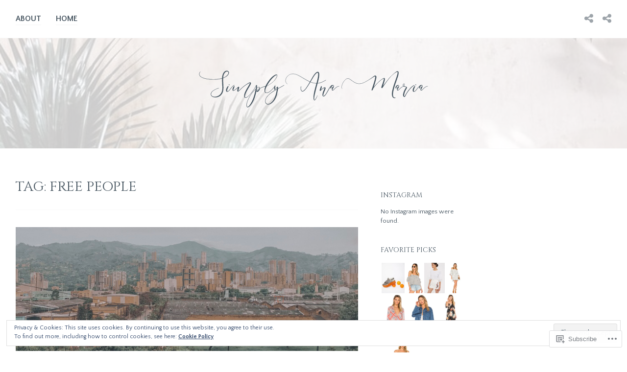

--- FILE ---
content_type: text/html; charset=UTF-8
request_url: https://simplyanamaria.com/tag/free-people/
body_size: 31013
content:
<!DOCTYPE html>
<html lang="en">
<head>
<meta charset="UTF-8">
<meta name="viewport" content="width=device-width, initial-scale=1">
<link rel="profile" href="http://gmpg.org/xfn/11">
<link rel="pingback" href="https://simplyanamaria.com/xmlrpc.php">

<title>Free People</title>
<script type="text/javascript">
  WebFontConfig = {"google":{"families":["Quattrocento+Sans:r,i,b,bi:latin,latin-ext","Cinzel:r:latin,latin-ext"]},"api_url":"https:\/\/fonts-api.wp.com\/css"};
  (function() {
    var wf = document.createElement('script');
    wf.src = '/wp-content/plugins/custom-fonts/js/webfont.js';
    wf.type = 'text/javascript';
    wf.async = 'true';
    var s = document.getElementsByTagName('script')[0];
    s.parentNode.insertBefore(wf, s);
	})();
</script><style id="jetpack-custom-fonts-css">.wf-active body{font-family:"Quattrocento Sans",sans-serif}.wf-active #infinite-handle span button, .wf-active button, .wf-active input[type="button"], .wf-active input[type="reset"], .wf-active input[type="submit"]{font-family:"Quattrocento Sans",sans-serif}.wf-active input[type="email"], .wf-active input[type="password"], .wf-active input[type="search"], .wf-active input[type="text"], .wf-active input[type="url"], .wf-active textarea{font-family:"Quattrocento Sans",sans-serif}.wf-active .site-main .comment-navigation, .wf-active .site-main .post-navigation, .wf-active .site-main .posts-navigation{font-family:"Quattrocento Sans",sans-serif}.wf-active .entry-footer{font-family:"Quattrocento Sans",sans-serif}.wf-active h1, .wf-active h2, .wf-active h3, .wf-active h4, .wf-active h5, .wf-active h6, .wf-active h1 a, .wf-active h2 a, .wf-active h3 a, .wf-active h4 a, .wf-active h5 a, .wf-active h6 a{font-family:"Cinzel",serif;font-style:normal;font-weight:400}.wf-active h1, .wf-active h1 a{font-style:normal;font-weight:400}.wf-active h2, .wf-active h2 a{font-style:normal;font-weight:400}.wf-active h3, .wf-active h3 a{font-style:normal;font-weight:400}.wf-active h4, .wf-active h4 a{font-style:normal;font-weight:400}.wf-active h5, .wf-active h5 a{font-style:normal;font-weight:400}.wf-active h6, .wf-active h6 a{font-style:normal;font-weight:400}@media screen and (max-width: 650px){.wf-active h1, .wf-active h1 a{font-style:normal;font-weight:400}}@media screen and (max-width: 650px){.wf-active h2, .wf-active h2 a{font-style:normal;font-weight:400}}@media screen and (max-width: 650px){.wf-active h3, .wf-active h3 a{font-style:normal;font-weight:400}}@media screen and (max-width: 650px){.wf-active h4, .wf-active h4 a{font-style:normal;font-weight:400}}@media screen and (max-width: 650px){.wf-active h5, .wf-active h5 a{font-style:normal;font-weight:400}}.wf-active .site-description{font-family:"Cinzel",serif;font-weight:400;font-style:normal}.wf-active .site-title, .wf-active .site-title a{font-family:"Cinzel",serif;font-style:normal;font-weight:400}.wf-active .widget-title, .wf-active .widget-title a{font-family:"Cinzel",serif;font-weight:400;font-style:normal}.wf-active .jetpack-display-remote-posts h4{font-style:normal;font-weight:400}.wf-active .entry-title, .wf-active .entry-title a{font-family:"Cinzel",serif;font-style:normal;font-weight:400}@media screen and (max-width: 650px){.wf-active .entry-title, .wf-active .entry-title a{font-style:normal;font-weight:400}}.wf-active .page-title{font-family:"Cinzel",serif;font-style:normal;font-weight:400}.wf-active .comments-title{font-family:"Cinzel",serif;font-style:normal;font-weight:400}</style>
<meta name='robots' content='max-image-preview:large' />

<!-- Async WordPress.com Remote Login -->
<script id="wpcom_remote_login_js">
var wpcom_remote_login_extra_auth = '';
function wpcom_remote_login_remove_dom_node_id( element_id ) {
	var dom_node = document.getElementById( element_id );
	if ( dom_node ) { dom_node.parentNode.removeChild( dom_node ); }
}
function wpcom_remote_login_remove_dom_node_classes( class_name ) {
	var dom_nodes = document.querySelectorAll( '.' + class_name );
	for ( var i = 0; i < dom_nodes.length; i++ ) {
		dom_nodes[ i ].parentNode.removeChild( dom_nodes[ i ] );
	}
}
function wpcom_remote_login_final_cleanup() {
	wpcom_remote_login_remove_dom_node_classes( "wpcom_remote_login_msg" );
	wpcom_remote_login_remove_dom_node_id( "wpcom_remote_login_key" );
	wpcom_remote_login_remove_dom_node_id( "wpcom_remote_login_validate" );
	wpcom_remote_login_remove_dom_node_id( "wpcom_remote_login_js" );
	wpcom_remote_login_remove_dom_node_id( "wpcom_request_access_iframe" );
	wpcom_remote_login_remove_dom_node_id( "wpcom_request_access_styles" );
}

// Watch for messages back from the remote login
window.addEventListener( "message", function( e ) {
	if ( e.origin === "https://r-login.wordpress.com" ) {
		var data = {};
		try {
			data = JSON.parse( e.data );
		} catch( e ) {
			wpcom_remote_login_final_cleanup();
			return;
		}

		if ( data.msg === 'LOGIN' ) {
			// Clean up the login check iframe
			wpcom_remote_login_remove_dom_node_id( "wpcom_remote_login_key" );

			var id_regex = new RegExp( /^[0-9]+$/ );
			var token_regex = new RegExp( /^.*|.*|.*$/ );
			if (
				token_regex.test( data.token )
				&& id_regex.test( data.wpcomid )
			) {
				// We have everything we need to ask for a login
				var script = document.createElement( "script" );
				script.setAttribute( "id", "wpcom_remote_login_validate" );
				script.src = '/remote-login.php?wpcom_remote_login=validate'
					+ '&wpcomid=' + data.wpcomid
					+ '&token=' + encodeURIComponent( data.token )
					+ '&host=' + window.location.protocol
					+ '//' + window.location.hostname
					+ '&postid=2491'
					+ '&is_singular=';
				document.body.appendChild( script );
			}

			return;
		}

		// Safari ITP, not logged in, so redirect
		if ( data.msg === 'LOGIN-REDIRECT' ) {
			window.location = 'https://wordpress.com/log-in?redirect_to=' + window.location.href;
			return;
		}

		// Safari ITP, storage access failed, remove the request
		if ( data.msg === 'LOGIN-REMOVE' ) {
			var css_zap = 'html { -webkit-transition: margin-top 1s; transition: margin-top 1s; } /* 9001 */ html { margin-top: 0 !important; } * html body { margin-top: 0 !important; } @media screen and ( max-width: 782px ) { html { margin-top: 0 !important; } * html body { margin-top: 0 !important; } }';
			var style_zap = document.createElement( 'style' );
			style_zap.type = 'text/css';
			style_zap.appendChild( document.createTextNode( css_zap ) );
			document.body.appendChild( style_zap );

			var e = document.getElementById( 'wpcom_request_access_iframe' );
			e.parentNode.removeChild( e );

			document.cookie = 'wordpress_com_login_access=denied; path=/; max-age=31536000';

			return;
		}

		// Safari ITP
		if ( data.msg === 'REQUEST_ACCESS' ) {
			console.log( 'request access: safari' );

			// Check ITP iframe enable/disable knob
			if ( wpcom_remote_login_extra_auth !== 'safari_itp_iframe' ) {
				return;
			}

			// If we are in a "private window" there is no ITP.
			var private_window = false;
			try {
				var opendb = window.openDatabase( null, null, null, null );
			} catch( e ) {
				private_window = true;
			}

			if ( private_window ) {
				console.log( 'private window' );
				return;
			}

			var iframe = document.createElement( 'iframe' );
			iframe.id = 'wpcom_request_access_iframe';
			iframe.setAttribute( 'scrolling', 'no' );
			iframe.setAttribute( 'sandbox', 'allow-storage-access-by-user-activation allow-scripts allow-same-origin allow-top-navigation-by-user-activation' );
			iframe.src = 'https://r-login.wordpress.com/remote-login.php?wpcom_remote_login=request_access&origin=' + encodeURIComponent( data.origin ) + '&wpcomid=' + encodeURIComponent( data.wpcomid );

			var css = 'html { -webkit-transition: margin-top 1s; transition: margin-top 1s; } /* 9001 */ html { margin-top: 46px !important; } * html body { margin-top: 46px !important; } @media screen and ( max-width: 660px ) { html { margin-top: 71px !important; } * html body { margin-top: 71px !important; } #wpcom_request_access_iframe { display: block; height: 71px !important; } } #wpcom_request_access_iframe { border: 0px; height: 46px; position: fixed; top: 0; left: 0; width: 100%; min-width: 100%; z-index: 99999; background: #23282d; } ';

			var style = document.createElement( 'style' );
			style.type = 'text/css';
			style.id = 'wpcom_request_access_styles';
			style.appendChild( document.createTextNode( css ) );
			document.body.appendChild( style );

			document.body.appendChild( iframe );
		}

		if ( data.msg === 'DONE' ) {
			wpcom_remote_login_final_cleanup();
		}
	}
}, false );

// Inject the remote login iframe after the page has had a chance to load
// more critical resources
window.addEventListener( "DOMContentLoaded", function( e ) {
	var iframe = document.createElement( "iframe" );
	iframe.style.display = "none";
	iframe.setAttribute( "scrolling", "no" );
	iframe.setAttribute( "id", "wpcom_remote_login_key" );
	iframe.src = "https://r-login.wordpress.com/remote-login.php"
		+ "?wpcom_remote_login=key"
		+ "&origin=aHR0cHM6Ly9zaW1wbHlhbmFtYXJpYS5jb20%3D"
		+ "&wpcomid=99120387"
		+ "&time=" + Math.floor( Date.now() / 1000 );
	document.body.appendChild( iframe );
}, false );
</script>
<link rel='dns-prefetch' href='//s0.wp.com' />
<link rel='dns-prefetch' href='//fonts-api.wp.com' />
<link rel="alternate" type="application/rss+xml" title=" &raquo; Feed" href="https://simplyanamaria.com/feed/" />
<link rel="alternate" type="application/rss+xml" title=" &raquo; Comments Feed" href="https://simplyanamaria.com/comments/feed/" />
<link rel="alternate" type="application/rss+xml" title=" &raquo; Free People Tag Feed" href="https://simplyanamaria.com/tag/free-people/feed/" />
	<script type="text/javascript">
		/* <![CDATA[ */
		function addLoadEvent(func) {
			var oldonload = window.onload;
			if (typeof window.onload != 'function') {
				window.onload = func;
			} else {
				window.onload = function () {
					oldonload();
					func();
				}
			}
		}
		/* ]]> */
	</script>
	<link crossorigin='anonymous' rel='stylesheet' id='all-css-0-1' href='/_static/??/wp-content/mu-plugins/widgets/eu-cookie-law/templates/style.css,/wp-content/mu-plugins/jetpack-plugin/sun/modules/infinite-scroll/infinity.css?m=1753279645j&cssminify=yes' type='text/css' media='all' />
<style id='wp-emoji-styles-inline-css'>

	img.wp-smiley, img.emoji {
		display: inline !important;
		border: none !important;
		box-shadow: none !important;
		height: 1em !important;
		width: 1em !important;
		margin: 0 0.07em !important;
		vertical-align: -0.1em !important;
		background: none !important;
		padding: 0 !important;
	}
/*# sourceURL=wp-emoji-styles-inline-css */
</style>
<link crossorigin='anonymous' rel='stylesheet' id='all-css-2-1' href='/wp-content/plugins/gutenberg-core/v22.2.0/build/styles/block-library/style.css?m=1764855221i&cssminify=yes' type='text/css' media='all' />
<style id='wp-block-library-inline-css'>
.has-text-align-justify {
	text-align:justify;
}
.has-text-align-justify{text-align:justify;}

/*# sourceURL=wp-block-library-inline-css */
</style><style id='global-styles-inline-css'>
:root{--wp--preset--aspect-ratio--square: 1;--wp--preset--aspect-ratio--4-3: 4/3;--wp--preset--aspect-ratio--3-4: 3/4;--wp--preset--aspect-ratio--3-2: 3/2;--wp--preset--aspect-ratio--2-3: 2/3;--wp--preset--aspect-ratio--16-9: 16/9;--wp--preset--aspect-ratio--9-16: 9/16;--wp--preset--color--black: #000000;--wp--preset--color--cyan-bluish-gray: #abb8c3;--wp--preset--color--white: #ffffff;--wp--preset--color--pale-pink: #f78da7;--wp--preset--color--vivid-red: #cf2e2e;--wp--preset--color--luminous-vivid-orange: #ff6900;--wp--preset--color--luminous-vivid-amber: #fcb900;--wp--preset--color--light-green-cyan: #7bdcb5;--wp--preset--color--vivid-green-cyan: #00d084;--wp--preset--color--pale-cyan-blue: #8ed1fc;--wp--preset--color--vivid-cyan-blue: #0693e3;--wp--preset--color--vivid-purple: #9b51e0;--wp--preset--gradient--vivid-cyan-blue-to-vivid-purple: linear-gradient(135deg,rgb(6,147,227) 0%,rgb(155,81,224) 100%);--wp--preset--gradient--light-green-cyan-to-vivid-green-cyan: linear-gradient(135deg,rgb(122,220,180) 0%,rgb(0,208,130) 100%);--wp--preset--gradient--luminous-vivid-amber-to-luminous-vivid-orange: linear-gradient(135deg,rgb(252,185,0) 0%,rgb(255,105,0) 100%);--wp--preset--gradient--luminous-vivid-orange-to-vivid-red: linear-gradient(135deg,rgb(255,105,0) 0%,rgb(207,46,46) 100%);--wp--preset--gradient--very-light-gray-to-cyan-bluish-gray: linear-gradient(135deg,rgb(238,238,238) 0%,rgb(169,184,195) 100%);--wp--preset--gradient--cool-to-warm-spectrum: linear-gradient(135deg,rgb(74,234,220) 0%,rgb(151,120,209) 20%,rgb(207,42,186) 40%,rgb(238,44,130) 60%,rgb(251,105,98) 80%,rgb(254,248,76) 100%);--wp--preset--gradient--blush-light-purple: linear-gradient(135deg,rgb(255,206,236) 0%,rgb(152,150,240) 100%);--wp--preset--gradient--blush-bordeaux: linear-gradient(135deg,rgb(254,205,165) 0%,rgb(254,45,45) 50%,rgb(107,0,62) 100%);--wp--preset--gradient--luminous-dusk: linear-gradient(135deg,rgb(255,203,112) 0%,rgb(199,81,192) 50%,rgb(65,88,208) 100%);--wp--preset--gradient--pale-ocean: linear-gradient(135deg,rgb(255,245,203) 0%,rgb(182,227,212) 50%,rgb(51,167,181) 100%);--wp--preset--gradient--electric-grass: linear-gradient(135deg,rgb(202,248,128) 0%,rgb(113,206,126) 100%);--wp--preset--gradient--midnight: linear-gradient(135deg,rgb(2,3,129) 0%,rgb(40,116,252) 100%);--wp--preset--font-size--small: 13px;--wp--preset--font-size--medium: 20px;--wp--preset--font-size--large: 36px;--wp--preset--font-size--x-large: 42px;--wp--preset--font-family--albert-sans: 'Albert Sans', sans-serif;--wp--preset--font-family--alegreya: Alegreya, serif;--wp--preset--font-family--arvo: Arvo, serif;--wp--preset--font-family--bodoni-moda: 'Bodoni Moda', serif;--wp--preset--font-family--bricolage-grotesque: 'Bricolage Grotesque', sans-serif;--wp--preset--font-family--cabin: Cabin, sans-serif;--wp--preset--font-family--chivo: Chivo, sans-serif;--wp--preset--font-family--commissioner: Commissioner, sans-serif;--wp--preset--font-family--cormorant: Cormorant, serif;--wp--preset--font-family--courier-prime: 'Courier Prime', monospace;--wp--preset--font-family--crimson-pro: 'Crimson Pro', serif;--wp--preset--font-family--dm-mono: 'DM Mono', monospace;--wp--preset--font-family--dm-sans: 'DM Sans', sans-serif;--wp--preset--font-family--dm-serif-display: 'DM Serif Display', serif;--wp--preset--font-family--domine: Domine, serif;--wp--preset--font-family--eb-garamond: 'EB Garamond', serif;--wp--preset--font-family--epilogue: Epilogue, sans-serif;--wp--preset--font-family--fahkwang: Fahkwang, sans-serif;--wp--preset--font-family--figtree: Figtree, sans-serif;--wp--preset--font-family--fira-sans: 'Fira Sans', sans-serif;--wp--preset--font-family--fjalla-one: 'Fjalla One', sans-serif;--wp--preset--font-family--fraunces: Fraunces, serif;--wp--preset--font-family--gabarito: Gabarito, system-ui;--wp--preset--font-family--ibm-plex-mono: 'IBM Plex Mono', monospace;--wp--preset--font-family--ibm-plex-sans: 'IBM Plex Sans', sans-serif;--wp--preset--font-family--ibarra-real-nova: 'Ibarra Real Nova', serif;--wp--preset--font-family--instrument-serif: 'Instrument Serif', serif;--wp--preset--font-family--inter: Inter, sans-serif;--wp--preset--font-family--josefin-sans: 'Josefin Sans', sans-serif;--wp--preset--font-family--jost: Jost, sans-serif;--wp--preset--font-family--libre-baskerville: 'Libre Baskerville', serif;--wp--preset--font-family--libre-franklin: 'Libre Franklin', sans-serif;--wp--preset--font-family--literata: Literata, serif;--wp--preset--font-family--lora: Lora, serif;--wp--preset--font-family--merriweather: Merriweather, serif;--wp--preset--font-family--montserrat: Montserrat, sans-serif;--wp--preset--font-family--newsreader: Newsreader, serif;--wp--preset--font-family--noto-sans-mono: 'Noto Sans Mono', sans-serif;--wp--preset--font-family--nunito: Nunito, sans-serif;--wp--preset--font-family--open-sans: 'Open Sans', sans-serif;--wp--preset--font-family--overpass: Overpass, sans-serif;--wp--preset--font-family--pt-serif: 'PT Serif', serif;--wp--preset--font-family--petrona: Petrona, serif;--wp--preset--font-family--piazzolla: Piazzolla, serif;--wp--preset--font-family--playfair-display: 'Playfair Display', serif;--wp--preset--font-family--plus-jakarta-sans: 'Plus Jakarta Sans', sans-serif;--wp--preset--font-family--poppins: Poppins, sans-serif;--wp--preset--font-family--raleway: Raleway, sans-serif;--wp--preset--font-family--roboto: Roboto, sans-serif;--wp--preset--font-family--roboto-slab: 'Roboto Slab', serif;--wp--preset--font-family--rubik: Rubik, sans-serif;--wp--preset--font-family--rufina: Rufina, serif;--wp--preset--font-family--sora: Sora, sans-serif;--wp--preset--font-family--source-sans-3: 'Source Sans 3', sans-serif;--wp--preset--font-family--source-serif-4: 'Source Serif 4', serif;--wp--preset--font-family--space-mono: 'Space Mono', monospace;--wp--preset--font-family--syne: Syne, sans-serif;--wp--preset--font-family--texturina: Texturina, serif;--wp--preset--font-family--urbanist: Urbanist, sans-serif;--wp--preset--font-family--work-sans: 'Work Sans', sans-serif;--wp--preset--spacing--20: 0.44rem;--wp--preset--spacing--30: 0.67rem;--wp--preset--spacing--40: 1rem;--wp--preset--spacing--50: 1.5rem;--wp--preset--spacing--60: 2.25rem;--wp--preset--spacing--70: 3.38rem;--wp--preset--spacing--80: 5.06rem;--wp--preset--shadow--natural: 6px 6px 9px rgba(0, 0, 0, 0.2);--wp--preset--shadow--deep: 12px 12px 50px rgba(0, 0, 0, 0.4);--wp--preset--shadow--sharp: 6px 6px 0px rgba(0, 0, 0, 0.2);--wp--preset--shadow--outlined: 6px 6px 0px -3px rgb(255, 255, 255), 6px 6px rgb(0, 0, 0);--wp--preset--shadow--crisp: 6px 6px 0px rgb(0, 0, 0);}:where(.is-layout-flex){gap: 0.5em;}:where(.is-layout-grid){gap: 0.5em;}body .is-layout-flex{display: flex;}.is-layout-flex{flex-wrap: wrap;align-items: center;}.is-layout-flex > :is(*, div){margin: 0;}body .is-layout-grid{display: grid;}.is-layout-grid > :is(*, div){margin: 0;}:where(.wp-block-columns.is-layout-flex){gap: 2em;}:where(.wp-block-columns.is-layout-grid){gap: 2em;}:where(.wp-block-post-template.is-layout-flex){gap: 1.25em;}:where(.wp-block-post-template.is-layout-grid){gap: 1.25em;}.has-black-color{color: var(--wp--preset--color--black) !important;}.has-cyan-bluish-gray-color{color: var(--wp--preset--color--cyan-bluish-gray) !important;}.has-white-color{color: var(--wp--preset--color--white) !important;}.has-pale-pink-color{color: var(--wp--preset--color--pale-pink) !important;}.has-vivid-red-color{color: var(--wp--preset--color--vivid-red) !important;}.has-luminous-vivid-orange-color{color: var(--wp--preset--color--luminous-vivid-orange) !important;}.has-luminous-vivid-amber-color{color: var(--wp--preset--color--luminous-vivid-amber) !important;}.has-light-green-cyan-color{color: var(--wp--preset--color--light-green-cyan) !important;}.has-vivid-green-cyan-color{color: var(--wp--preset--color--vivid-green-cyan) !important;}.has-pale-cyan-blue-color{color: var(--wp--preset--color--pale-cyan-blue) !important;}.has-vivid-cyan-blue-color{color: var(--wp--preset--color--vivid-cyan-blue) !important;}.has-vivid-purple-color{color: var(--wp--preset--color--vivid-purple) !important;}.has-black-background-color{background-color: var(--wp--preset--color--black) !important;}.has-cyan-bluish-gray-background-color{background-color: var(--wp--preset--color--cyan-bluish-gray) !important;}.has-white-background-color{background-color: var(--wp--preset--color--white) !important;}.has-pale-pink-background-color{background-color: var(--wp--preset--color--pale-pink) !important;}.has-vivid-red-background-color{background-color: var(--wp--preset--color--vivid-red) !important;}.has-luminous-vivid-orange-background-color{background-color: var(--wp--preset--color--luminous-vivid-orange) !important;}.has-luminous-vivid-amber-background-color{background-color: var(--wp--preset--color--luminous-vivid-amber) !important;}.has-light-green-cyan-background-color{background-color: var(--wp--preset--color--light-green-cyan) !important;}.has-vivid-green-cyan-background-color{background-color: var(--wp--preset--color--vivid-green-cyan) !important;}.has-pale-cyan-blue-background-color{background-color: var(--wp--preset--color--pale-cyan-blue) !important;}.has-vivid-cyan-blue-background-color{background-color: var(--wp--preset--color--vivid-cyan-blue) !important;}.has-vivid-purple-background-color{background-color: var(--wp--preset--color--vivid-purple) !important;}.has-black-border-color{border-color: var(--wp--preset--color--black) !important;}.has-cyan-bluish-gray-border-color{border-color: var(--wp--preset--color--cyan-bluish-gray) !important;}.has-white-border-color{border-color: var(--wp--preset--color--white) !important;}.has-pale-pink-border-color{border-color: var(--wp--preset--color--pale-pink) !important;}.has-vivid-red-border-color{border-color: var(--wp--preset--color--vivid-red) !important;}.has-luminous-vivid-orange-border-color{border-color: var(--wp--preset--color--luminous-vivid-orange) !important;}.has-luminous-vivid-amber-border-color{border-color: var(--wp--preset--color--luminous-vivid-amber) !important;}.has-light-green-cyan-border-color{border-color: var(--wp--preset--color--light-green-cyan) !important;}.has-vivid-green-cyan-border-color{border-color: var(--wp--preset--color--vivid-green-cyan) !important;}.has-pale-cyan-blue-border-color{border-color: var(--wp--preset--color--pale-cyan-blue) !important;}.has-vivid-cyan-blue-border-color{border-color: var(--wp--preset--color--vivid-cyan-blue) !important;}.has-vivid-purple-border-color{border-color: var(--wp--preset--color--vivid-purple) !important;}.has-vivid-cyan-blue-to-vivid-purple-gradient-background{background: var(--wp--preset--gradient--vivid-cyan-blue-to-vivid-purple) !important;}.has-light-green-cyan-to-vivid-green-cyan-gradient-background{background: var(--wp--preset--gradient--light-green-cyan-to-vivid-green-cyan) !important;}.has-luminous-vivid-amber-to-luminous-vivid-orange-gradient-background{background: var(--wp--preset--gradient--luminous-vivid-amber-to-luminous-vivid-orange) !important;}.has-luminous-vivid-orange-to-vivid-red-gradient-background{background: var(--wp--preset--gradient--luminous-vivid-orange-to-vivid-red) !important;}.has-very-light-gray-to-cyan-bluish-gray-gradient-background{background: var(--wp--preset--gradient--very-light-gray-to-cyan-bluish-gray) !important;}.has-cool-to-warm-spectrum-gradient-background{background: var(--wp--preset--gradient--cool-to-warm-spectrum) !important;}.has-blush-light-purple-gradient-background{background: var(--wp--preset--gradient--blush-light-purple) !important;}.has-blush-bordeaux-gradient-background{background: var(--wp--preset--gradient--blush-bordeaux) !important;}.has-luminous-dusk-gradient-background{background: var(--wp--preset--gradient--luminous-dusk) !important;}.has-pale-ocean-gradient-background{background: var(--wp--preset--gradient--pale-ocean) !important;}.has-electric-grass-gradient-background{background: var(--wp--preset--gradient--electric-grass) !important;}.has-midnight-gradient-background{background: var(--wp--preset--gradient--midnight) !important;}.has-small-font-size{font-size: var(--wp--preset--font-size--small) !important;}.has-medium-font-size{font-size: var(--wp--preset--font-size--medium) !important;}.has-large-font-size{font-size: var(--wp--preset--font-size--large) !important;}.has-x-large-font-size{font-size: var(--wp--preset--font-size--x-large) !important;}.has-albert-sans-font-family{font-family: var(--wp--preset--font-family--albert-sans) !important;}.has-alegreya-font-family{font-family: var(--wp--preset--font-family--alegreya) !important;}.has-arvo-font-family{font-family: var(--wp--preset--font-family--arvo) !important;}.has-bodoni-moda-font-family{font-family: var(--wp--preset--font-family--bodoni-moda) !important;}.has-bricolage-grotesque-font-family{font-family: var(--wp--preset--font-family--bricolage-grotesque) !important;}.has-cabin-font-family{font-family: var(--wp--preset--font-family--cabin) !important;}.has-chivo-font-family{font-family: var(--wp--preset--font-family--chivo) !important;}.has-commissioner-font-family{font-family: var(--wp--preset--font-family--commissioner) !important;}.has-cormorant-font-family{font-family: var(--wp--preset--font-family--cormorant) !important;}.has-courier-prime-font-family{font-family: var(--wp--preset--font-family--courier-prime) !important;}.has-crimson-pro-font-family{font-family: var(--wp--preset--font-family--crimson-pro) !important;}.has-dm-mono-font-family{font-family: var(--wp--preset--font-family--dm-mono) !important;}.has-dm-sans-font-family{font-family: var(--wp--preset--font-family--dm-sans) !important;}.has-dm-serif-display-font-family{font-family: var(--wp--preset--font-family--dm-serif-display) !important;}.has-domine-font-family{font-family: var(--wp--preset--font-family--domine) !important;}.has-eb-garamond-font-family{font-family: var(--wp--preset--font-family--eb-garamond) !important;}.has-epilogue-font-family{font-family: var(--wp--preset--font-family--epilogue) !important;}.has-fahkwang-font-family{font-family: var(--wp--preset--font-family--fahkwang) !important;}.has-figtree-font-family{font-family: var(--wp--preset--font-family--figtree) !important;}.has-fira-sans-font-family{font-family: var(--wp--preset--font-family--fira-sans) !important;}.has-fjalla-one-font-family{font-family: var(--wp--preset--font-family--fjalla-one) !important;}.has-fraunces-font-family{font-family: var(--wp--preset--font-family--fraunces) !important;}.has-gabarito-font-family{font-family: var(--wp--preset--font-family--gabarito) !important;}.has-ibm-plex-mono-font-family{font-family: var(--wp--preset--font-family--ibm-plex-mono) !important;}.has-ibm-plex-sans-font-family{font-family: var(--wp--preset--font-family--ibm-plex-sans) !important;}.has-ibarra-real-nova-font-family{font-family: var(--wp--preset--font-family--ibarra-real-nova) !important;}.has-instrument-serif-font-family{font-family: var(--wp--preset--font-family--instrument-serif) !important;}.has-inter-font-family{font-family: var(--wp--preset--font-family--inter) !important;}.has-josefin-sans-font-family{font-family: var(--wp--preset--font-family--josefin-sans) !important;}.has-jost-font-family{font-family: var(--wp--preset--font-family--jost) !important;}.has-libre-baskerville-font-family{font-family: var(--wp--preset--font-family--libre-baskerville) !important;}.has-libre-franklin-font-family{font-family: var(--wp--preset--font-family--libre-franklin) !important;}.has-literata-font-family{font-family: var(--wp--preset--font-family--literata) !important;}.has-lora-font-family{font-family: var(--wp--preset--font-family--lora) !important;}.has-merriweather-font-family{font-family: var(--wp--preset--font-family--merriweather) !important;}.has-montserrat-font-family{font-family: var(--wp--preset--font-family--montserrat) !important;}.has-newsreader-font-family{font-family: var(--wp--preset--font-family--newsreader) !important;}.has-noto-sans-mono-font-family{font-family: var(--wp--preset--font-family--noto-sans-mono) !important;}.has-nunito-font-family{font-family: var(--wp--preset--font-family--nunito) !important;}.has-open-sans-font-family{font-family: var(--wp--preset--font-family--open-sans) !important;}.has-overpass-font-family{font-family: var(--wp--preset--font-family--overpass) !important;}.has-pt-serif-font-family{font-family: var(--wp--preset--font-family--pt-serif) !important;}.has-petrona-font-family{font-family: var(--wp--preset--font-family--petrona) !important;}.has-piazzolla-font-family{font-family: var(--wp--preset--font-family--piazzolla) !important;}.has-playfair-display-font-family{font-family: var(--wp--preset--font-family--playfair-display) !important;}.has-plus-jakarta-sans-font-family{font-family: var(--wp--preset--font-family--plus-jakarta-sans) !important;}.has-poppins-font-family{font-family: var(--wp--preset--font-family--poppins) !important;}.has-raleway-font-family{font-family: var(--wp--preset--font-family--raleway) !important;}.has-roboto-font-family{font-family: var(--wp--preset--font-family--roboto) !important;}.has-roboto-slab-font-family{font-family: var(--wp--preset--font-family--roboto-slab) !important;}.has-rubik-font-family{font-family: var(--wp--preset--font-family--rubik) !important;}.has-rufina-font-family{font-family: var(--wp--preset--font-family--rufina) !important;}.has-sora-font-family{font-family: var(--wp--preset--font-family--sora) !important;}.has-source-sans-3-font-family{font-family: var(--wp--preset--font-family--source-sans-3) !important;}.has-source-serif-4-font-family{font-family: var(--wp--preset--font-family--source-serif-4) !important;}.has-space-mono-font-family{font-family: var(--wp--preset--font-family--space-mono) !important;}.has-syne-font-family{font-family: var(--wp--preset--font-family--syne) !important;}.has-texturina-font-family{font-family: var(--wp--preset--font-family--texturina) !important;}.has-urbanist-font-family{font-family: var(--wp--preset--font-family--urbanist) !important;}.has-work-sans-font-family{font-family: var(--wp--preset--font-family--work-sans) !important;}
/*# sourceURL=global-styles-inline-css */
</style>

<style id='classic-theme-styles-inline-css'>
/*! This file is auto-generated */
.wp-block-button__link{color:#fff;background-color:#32373c;border-radius:9999px;box-shadow:none;text-decoration:none;padding:calc(.667em + 2px) calc(1.333em + 2px);font-size:1.125em}.wp-block-file__button{background:#32373c;color:#fff;text-decoration:none}
/*# sourceURL=/wp-includes/css/classic-themes.min.css */
</style>
<link crossorigin='anonymous' rel='stylesheet' id='all-css-4-1' href='/_static/??-eJx9jsEKwjAQRH/IzZK2VD2I39Kki0azScgmLf69EaEKgpc5DO8Ng2sCG0OhUDD5enFB0Ebjo70LdkoflAZxnDxBpkUNODspGwFSHp6UFdnh1xBX+Gxlaj2nqbwIptlN5Ikb9k9bU3PAmJRJBFqyqwzl2kT58d41pmrQUp5qiLj9OvNJ7wc9Hvu+G29PA9dXPw==&cssminify=yes' type='text/css' media='all' />
<link rel='stylesheet' id='cerauno-fonts-css' href='https://fonts-api.wp.com/css?family=Karla%3A400%2C400italic%2C700%2C700italic%7CMontserrat%3A400%2C700&#038;subset=latin%2Clatin-ext' media='all' />
<link crossorigin='anonymous' rel='stylesheet' id='all-css-6-1' href='/_static/??-eJx9i8EKAjEMRH/IGBYq6kH8lm7I1kqblKZl2b+3elKEvQzzmHm4FiCVxtKwPTizYekzElffRXEZk30S/MqmmY9kdsB9KwqhtS0xrIU0/ym5Q0k9RDGsPCcNowYcry/ckwIrJCXfosoPwJJ8rG/1nm+TO12du5wn93wBWOBVcw==&cssminify=yes' type='text/css' media='all' />
<link crossorigin='anonymous' rel='stylesheet' id='print-css-7-1' href='/wp-content/mu-plugins/global-print/global-print.css?m=1465851035i&cssminify=yes' type='text/css' media='print' />
<style id='jetpack-global-styles-frontend-style-inline-css'>
:root { --font-headings: unset; --font-base: unset; --font-headings-default: -apple-system,BlinkMacSystemFont,"Segoe UI",Roboto,Oxygen-Sans,Ubuntu,Cantarell,"Helvetica Neue",sans-serif; --font-base-default: -apple-system,BlinkMacSystemFont,"Segoe UI",Roboto,Oxygen-Sans,Ubuntu,Cantarell,"Helvetica Neue",sans-serif;}
/*# sourceURL=jetpack-global-styles-frontend-style-inline-css */
</style>
<link crossorigin='anonymous' rel='stylesheet' id='all-css-10-1' href='/wp-content/themes/h4/global.css?m=1420737423i&cssminify=yes' type='text/css' media='all' />
<script type="text/javascript" id="wpcom-actionbar-placeholder-js-extra">
/* <![CDATA[ */
var actionbardata = {"siteID":"99120387","postID":"0","siteURL":"https://simplyanamaria.com","xhrURL":"https://simplyanamaria.com/wp-admin/admin-ajax.php","nonce":"bdae942ed4","isLoggedIn":"","statusMessage":"","subsEmailDefault":"instantly","proxyScriptUrl":"https://s0.wp.com/wp-content/js/wpcom-proxy-request.js?m=1513050504i&amp;ver=20211021","i18n":{"followedText":"New posts from this site will now appear in your \u003Ca href=\"https://wordpress.com/reader\"\u003EReader\u003C/a\u003E","foldBar":"Collapse this bar","unfoldBar":"Expand this bar","shortLinkCopied":"Shortlink copied to clipboard."}};
//# sourceURL=wpcom-actionbar-placeholder-js-extra
/* ]]> */
</script>
<script type="text/javascript" id="jetpack-mu-wpcom-settings-js-before">
/* <![CDATA[ */
var JETPACK_MU_WPCOM_SETTINGS = {"assetsUrl":"https://s0.wp.com/wp-content/mu-plugins/jetpack-mu-wpcom-plugin/sun/jetpack_vendor/automattic/jetpack-mu-wpcom/src/build/"};
//# sourceURL=jetpack-mu-wpcom-settings-js-before
/* ]]> */
</script>
<script crossorigin='anonymous' type='text/javascript'  src='/_static/??/wp-content/js/rlt-proxy.js,/wp-content/blog-plugins/wordads-classes/js/cmp/v2/cmp-non-gdpr.js?m=1720530689j'></script>
<script type="text/javascript" id="rlt-proxy-js-after">
/* <![CDATA[ */
	rltInitialize( {"token":null,"iframeOrigins":["https:\/\/widgets.wp.com"]} );
//# sourceURL=rlt-proxy-js-after
/* ]]> */
</script>
<link rel="EditURI" type="application/rsd+xml" title="RSD" href="https://simplyanastylesdotcom.wordpress.com/xmlrpc.php?rsd" />
<meta name="generator" content="WordPress.com" />

<!-- Jetpack Open Graph Tags -->
<meta property="og:type" content="website" />
<meta property="og:title" content="Free People" />
<meta property="og:url" content="https://simplyanamaria.com/tag/free-people/" />
<meta property="og:image" content="https://s0.wp.com/i/blank.jpg?m=1383295312i" />
<meta property="og:image:width" content="200" />
<meta property="og:image:height" content="200" />
<meta property="og:image:alt" content="" />
<meta property="og:locale" content="en_US" />

<!-- End Jetpack Open Graph Tags -->
<link rel="shortcut icon" type="image/x-icon" href="https://s0.wp.com/i/favicon.ico?m=1713425267i" sizes="16x16 24x24 32x32 48x48" />
<link rel="icon" type="image/x-icon" href="https://s0.wp.com/i/favicon.ico?m=1713425267i" sizes="16x16 24x24 32x32 48x48" />
<link rel="apple-touch-icon" href="https://s0.wp.com/i/webclip.png?m=1713868326i" />
<link rel='openid.server' href='https://simplyanamaria.com/?openidserver=1' />
<link rel='openid.delegate' href='https://simplyanamaria.com/' />
<link rel="search" type="application/opensearchdescription+xml" href="https://simplyanamaria.com/osd.xml" title="" />
<link rel="search" type="application/opensearchdescription+xml" href="https://s1.wp.com/opensearch.xml" title="WordPress.com" />
<meta name="theme-color" content="#ffffff" />
		<style type="text/css">
			.recentcomments a {
				display: inline !important;
				padding: 0 !important;
				margin: 0 !important;
			}

			table.recentcommentsavatartop img.avatar, table.recentcommentsavatarend img.avatar {
				border: 0px;
				margin: 0;
			}

			table.recentcommentsavatartop a, table.recentcommentsavatarend a {
				border: 0px !important;
				background-color: transparent !important;
			}

			td.recentcommentsavatarend, td.recentcommentsavatartop {
				padding: 0px 0px 1px 0px;
				margin: 0px;
			}

			td.recentcommentstextend {
				border: none !important;
				padding: 0px 0px 2px 10px;
			}

			.rtl td.recentcommentstextend {
				padding: 0px 10px 2px 0px;
			}

			td.recentcommentstexttop {
				border: none;
				padding: 0px 0px 0px 10px;
			}

			.rtl td.recentcommentstexttop {
				padding: 0px 10px 0px 0px;
			}
		</style>
		<meta name="description" content="Posts about Free People written by Simply Ana Maria" />

		<style type="text/css" id="custom-header-image">
			.site-branding:before {
				background-image: url( https://simplyanamaria.com/wp-content/uploads/2017/06/cropped-img_4776.jpg);
				background-position: center;
				background-repeat: no-repeat;
				background-size: cover;
				content: "";
				display: block;
				opacity: 0.2;
				position: absolute;
					top: 0;
					left: 0;
				width: 100%;
				height: 100%;
				z-index: -1;
			}
		</style>
			<script type="text/javascript">

			window.doNotSellCallback = function() {

				var linkElements = [
					'a[href="https://wordpress.com/?ref=footer_blog"]',
					'a[href="https://wordpress.com/?ref=footer_website"]',
					'a[href="https://wordpress.com/?ref=vertical_footer"]',
					'a[href^="https://wordpress.com/?ref=footer_segment_"]',
				].join(',');

				var dnsLink = document.createElement( 'a' );
				dnsLink.href = 'https://wordpress.com/advertising-program-optout/';
				dnsLink.classList.add( 'do-not-sell-link' );
				dnsLink.rel = 'nofollow';
				dnsLink.style.marginLeft = '0.5em';
				dnsLink.textContent = 'Do Not Sell or Share My Personal Information';

				var creditLinks = document.querySelectorAll( linkElements );

				if ( 0 === creditLinks.length ) {
					return false;
				}

				Array.prototype.forEach.call( creditLinks, function( el ) {
					el.insertAdjacentElement( 'afterend', dnsLink );
				});

				return true;
			};

		</script>
		<style type="text/css" id="custom-colors-css">body, .site-description { color: #495762;}
.main-navigation a, .main-navigation a:visited { color: #495762;}
.main-navigation a:hover, .main-navigation a:focus { color: #39434B;}
button, input[type="button"], input[type="reset"], input[type="submit"] { color: #6A818F;}
button:hover, input[type="button"]:hover, input[type="reset"]:hover, input[type="submit"]:hover, button:focus, input[type="button"]:focus, input[type="reset"]:focus, input[type="submit"]:focus, button:active, input[type="button"]:active, input[type="reset"]:active, input[type="submit"]:active { color: #6A818F;}
.main-navigation > div:first-of-type a, .main-navigation ul ul a, .social-links, .main-navigation ul ul, .site-info, .entry-footer, .footer-widgets, .main-navigation, .page-header, .site-content, table, .widget ul li, .site-main .comment-navigation, .site-main .posts-navigation, .site-main .post-navigation { border-color: #eeeeee;}
.main-navigation > div:first-of-type a, .main-navigation ul ul a, .social-links, .main-navigation ul ul, .site-info, .entry-footer, .footer-widgets, .main-navigation, .page-header, .site-content, table, .widget ul li, .site-main .comment-navigation, .site-main .posts-navigation, .site-main .post-navigation { border-color: rgba( 238, 238, 238, 0.3 );}
body, .main-navigation ul ul { background-color: #ffffff;}
tr:nth-of-type(2n) { background-color: #F9F9F9;}
</style>
<script type="text/javascript">
	window.google_analytics_uacct = "UA-52447-2";
</script>

<script type="text/javascript">
	var _gaq = _gaq || [];
	_gaq.push(['_setAccount', 'UA-52447-2']);
	_gaq.push(['_gat._anonymizeIp']);
	_gaq.push(['_setDomainName', 'none']);
	_gaq.push(['_setAllowLinker', true]);
	_gaq.push(['_initData']);
	_gaq.push(['_trackPageview']);

	(function() {
		var ga = document.createElement('script'); ga.type = 'text/javascript'; ga.async = true;
		ga.src = ('https:' == document.location.protocol ? 'https://ssl' : 'http://www') + '.google-analytics.com/ga.js';
		(document.getElementsByTagName('head')[0] || document.getElementsByTagName('body')[0]).appendChild(ga);
	})();
</script>
<link crossorigin='anonymous' rel='stylesheet' id='all-css-0-3' href='/_static/??-eJydjEkKAjEQRS9kLBzaxoV4FImVIqS7MpCqELy9Cg47kd7993k86MVgTkpJITZTuPmQBCbSYnF+MUhLcAkJ4coZZwHpoVBdo8gK/g7E7BqTANqamxB/nPexsNeD86QCD02trzZ+18KiBiZnvGWmevtFz/45njbjsNuOx8N+mO6yEX8O&cssminify=yes' type='text/css' media='all' />
</head>

<body class="archive tag tag-free-people tag-1158886 wp-custom-logo wp-theme-pubcerauno customizer-styles-applied jetpack-reblog-enabled has-site-logo">
<div id="page" class="hfeed site">
	<a class="skip-link screen-reader-text" href="#content">Skip to content</a>

	<header id="masthead" class="site-header" role="banner">
		<nav id="site-navigation" class="main-navigation clear" role="navigation">
			<button class="menu-toggle" aria-controls="primary-menu" aria-expanded="false">Menu</button>
			<div class="menu-menu-3-container"><ul id="primary-menu" class="menu"><li id="menu-item-55" class="menu-item menu-item-type-post_type menu-item-object-page menu-item-55"><a href="https://simplyanamaria.com/about/">About</a></li>
<li id="menu-item-56" class="menu-item menu-item-type-custom menu-item-object-custom menu-item-home menu-item-56"><a href="https://simplyanamaria.com/">Home</a></li>
</ul></div>
							<div class="social-links"><ul id="menu-menu-3" class="menu"><li class="menu-item menu-item-type-post_type menu-item-object-page menu-item-55"><a href="https://simplyanamaria.com/about/"><span class="screen-reader-text">About</span></a></li>
<li class="menu-item menu-item-type-custom menu-item-object-custom menu-item-home menu-item-56"><a href="https://simplyanamaria.com/"><span class="screen-reader-text">Home</span></a></li>
</ul></div>					</nav><!-- #site-navigation -->

		<div class="site-branding">
							<a href="https://simplyanamaria.com/" class="site-logo-link" rel="home" itemprop="url"><img width="500" height="100" src="https://simplyanamaria.com/wp-content/uploads/2017/12/simply.png?w=500" class="site-logo attachment-cerauno-site-logo" alt="" decoding="async" data-size="cerauno-site-logo" itemprop="logo" srcset="https://simplyanamaria.com/wp-content/uploads/2017/12/simply.png 500w, https://simplyanamaria.com/wp-content/uploads/2017/12/simply.png?w=150 150w, https://simplyanamaria.com/wp-content/uploads/2017/12/simply.png?w=300 300w" sizes="(max-width: 500px) 100vw, 500px" data-attachment-id="2422" data-permalink="https://simplyanamaria.com/simply/" data-orig-file="https://simplyanamaria.com/wp-content/uploads/2017/12/simply.png" data-orig-size="500,100" data-comments-opened="1" data-image-meta="{&quot;aperture&quot;:&quot;0&quot;,&quot;credit&quot;:&quot;&quot;,&quot;camera&quot;:&quot;&quot;,&quot;caption&quot;:&quot;&quot;,&quot;created_timestamp&quot;:&quot;0&quot;,&quot;copyright&quot;:&quot;&quot;,&quot;focal_length&quot;:&quot;0&quot;,&quot;iso&quot;:&quot;0&quot;,&quot;shutter_speed&quot;:&quot;0&quot;,&quot;title&quot;:&quot;&quot;,&quot;orientation&quot;:&quot;0&quot;}" data-image-title="Simply" data-image-description="" data-image-caption="" data-medium-file="https://simplyanamaria.com/wp-content/uploads/2017/12/simply.png?w=300" data-large-file="https://simplyanamaria.com/wp-content/uploads/2017/12/simply.png?w=500" /></a>						<h1 class="site-title"><a href="https://simplyanamaria.com/" rel="home"></a></h1>
			<h2 class="site-description"></h2>
		</div><!-- .site-branding -->
	</header><!-- #masthead -->

	<div id="content" class="site-content">

	
	<div id="primary" class="content-area">
		<main id="main" class="site-main" role="main">

		
			<header class="page-header">
				<h1 class="page-title">Tag: <span>Free People</span></h1>			</header><!-- .page-header -->

						
				
<article id="post-2491" class="post-2491 post type-post status-publish format-standard has-post-thumbnail hentry category-free-people category-uncategorized tag-blogger tag-dress tag-fashion tag-fashionblogger tag-fashioninspo tag-free-people tag-outfitideas tag-streetstyle tag-style tag-travel tag-travelblog tag-whowhatwear">
	<header class="entry-header">
		
					<div class="featured-image">
				<a href="https://simplyanamaria.com/2018/03/26/2491/" title=""><img width="828" height="300" src="https://simplyanamaria.com/wp-content/uploads/2018/03/img_6845.png?w=828&amp;h=300&amp;crop=1" class="attachment-cerauno-home size-cerauno-home wp-post-image" alt="" decoding="async" srcset="https://simplyanamaria.com/wp-content/uploads/2018/03/img_6845.png?w=828&amp;h=300&amp;crop=1 828w, https://simplyanamaria.com/wp-content/uploads/2018/03/img_6845.png?w=150&amp;h=54&amp;crop=1 150w, https://simplyanamaria.com/wp-content/uploads/2018/03/img_6845.png?w=300&amp;h=109&amp;crop=1 300w, https://simplyanamaria.com/wp-content/uploads/2018/03/img_6845.png?w=768&amp;h=278&amp;crop=1 768w" sizes="(max-width: 828px) 100vw, 828px" data-attachment-id="2543" data-permalink="https://simplyanamaria.com/2018/03/26/2491/img_6845/" data-orig-file="https://simplyanamaria.com/wp-content/uploads/2018/03/img_6845.png" data-orig-size="828,315" data-comments-opened="1" data-image-meta="{&quot;aperture&quot;:&quot;0&quot;,&quot;credit&quot;:&quot;&quot;,&quot;camera&quot;:&quot;&quot;,&quot;caption&quot;:&quot;&quot;,&quot;created_timestamp&quot;:&quot;0&quot;,&quot;copyright&quot;:&quot;&quot;,&quot;focal_length&quot;:&quot;0&quot;,&quot;iso&quot;:&quot;0&quot;,&quot;shutter_speed&quot;:&quot;0&quot;,&quot;title&quot;:&quot;&quot;,&quot;orientation&quot;:&quot;0&quot;}" data-image-title="img_6845" data-image-description="" data-image-caption="" data-medium-file="https://simplyanamaria.com/wp-content/uploads/2018/03/img_6845.png?w=300" data-large-file="https://simplyanamaria.com/wp-content/uploads/2018/03/img_6845.png?w=828" /></a>
			</div>
			</header><!-- .entry-header -->

	<div class="entry-summary">
		<p>Medellin, Colombia: So you might be thinking why Colombia ? Well&#8230;.I&#8217;m &nbsp;kind of bias because I&#8217;m from here, but Medellin, Colombia has such a large variety of unique towns that make up this region . For example one day you will be in the middle of a high developed city, living the city life and&hellip; <a class="more-link" href="https://simplyanamaria.com/2018/03/26/2491/">Read More <span class="screen-reader-text"></span></a></p>
	</div><!-- .entry-excerpt -->

			<div class="entry-meta">
			<span class="posted-on"><a href="https://simplyanamaria.com/2018/03/26/2491/" rel="bookmark"><time class="entry-date published updated" datetime="2018-03-26T21:25:12+00:00">March 26, 2018</time></a></span><span class="byline"> <span class="author vcard"><a class="url fn n" href="https://simplyanamaria.com/author/simplyanastyles/">Simply Ana Maria</a></span></span><span class="comments-link"><a href="https://simplyanamaria.com/2018/03/26/2491/#respond">Leave a comment</a></span>		</div><!-- .entry-meta -->
	
</article><!-- #post-## -->

			
				
<article id="post-1924" class="post-1924 post type-post status-publish format-standard has-post-thumbnail hentry category-dresses category-fashion category-free-people category-style category-trends category-uncategorized tag-fashion tag-fashionblogger tag-fashioninspo tag-free-people tag-streetstyle tag-style">
	<header class="entry-header">
		
					<div class="featured-image">
				<a href="https://simplyanamaria.com/2017/08/30/1924/" title=""><img width="828" height="300" src="https://simplyanamaria.com/wp-content/uploads/2017/08/img_3583.png?w=828&amp;h=300&amp;crop=1" class="attachment-cerauno-home size-cerauno-home wp-post-image" alt="" decoding="async" srcset="https://simplyanamaria.com/wp-content/uploads/2017/08/img_3583.png?w=828&amp;h=300&amp;crop=1 828w, https://simplyanamaria.com/wp-content/uploads/2017/08/img_3583.png?w=150&amp;h=54&amp;crop=1 150w, https://simplyanamaria.com/wp-content/uploads/2017/08/img_3583.png?w=300&amp;h=109&amp;crop=1 300w, https://simplyanamaria.com/wp-content/uploads/2017/08/img_3583.png?w=768&amp;h=278&amp;crop=1 768w" sizes="(max-width: 828px) 100vw, 828px" data-attachment-id="1926" data-permalink="https://simplyanamaria.com/2017/08/30/1924/img_3583/" data-orig-file="https://simplyanamaria.com/wp-content/uploads/2017/08/img_3583.png" data-orig-size="828,315" data-comments-opened="1" data-image-meta="{&quot;aperture&quot;:&quot;0&quot;,&quot;credit&quot;:&quot;&quot;,&quot;camera&quot;:&quot;&quot;,&quot;caption&quot;:&quot;&quot;,&quot;created_timestamp&quot;:&quot;0&quot;,&quot;copyright&quot;:&quot;&quot;,&quot;focal_length&quot;:&quot;0&quot;,&quot;iso&quot;:&quot;0&quot;,&quot;shutter_speed&quot;:&quot;0&quot;,&quot;title&quot;:&quot;&quot;,&quot;orientation&quot;:&quot;0&quot;}" data-image-title="img_3583" data-image-description="" data-image-caption="" data-medium-file="https://simplyanamaria.com/wp-content/uploads/2017/08/img_3583.png?w=300" data-large-file="https://simplyanamaria.com/wp-content/uploads/2017/08/img_3583.png?w=828" /></a>
			</div>
			</header><!-- .entry-header -->

	<div class="entry-summary">
		<p>You guys I&#8217;m in LOVE with this dress! I recently got it from Urban Outfitters and I seriously can&#8217;t stop wearing it! It probably has to do with the fact it&#8217;s super comfy and just fits so flattering. I paired it with one of my favorite turban from Free People. Check it out and shop&hellip; <a class="more-link" href="https://simplyanamaria.com/2017/08/30/1924/">Read More <span class="screen-reader-text"></span></a></p>
	</div><!-- .entry-excerpt -->

			<div class="entry-meta">
			<span class="posted-on"><a href="https://simplyanamaria.com/2017/08/30/1924/" rel="bookmark"><time class="entry-date published" datetime="2017-08-30T22:18:20+00:00">August 30, 2017</time><time class="updated" datetime="2017-08-31T02:16:08+00:00">August 31, 2017</time></a></span><span class="byline"> <span class="author vcard"><a class="url fn n" href="https://simplyanamaria.com/author/simplyanastyles/">Simply Ana Maria</a></span></span><span class="comments-link"><a href="https://simplyanamaria.com/2017/08/30/1924/#comments">1 Comment</a></span>		</div><!-- .entry-meta -->
	
</article><!-- #post-## -->

			
				
<article id="post-1350" class="post-1350 post type-post status-publish format-standard has-post-thumbnail hentry category-fall-trends category-hm category-style category-trends category-uncategorized tag-blogger tag-bloggerstyle tag-currentlywearing tag-details tag-fashion tag-fashionblogger tag-fashiondiaries tag-fashioninspo tag-free-people tag-ootd tag-outfitideas tag-streetstyle tag-style tag-whatiwore tag-wiw">
	<header class="entry-header">
		
					<div class="featured-image">
				<a href="https://simplyanamaria.com/2017/07/27/the-wide-cut/" title=""><img width="828" height="300" src="https://simplyanamaria.com/wp-content/uploads/2017/07/img_1838.png?w=828&amp;h=300&amp;crop=1" class="attachment-cerauno-home size-cerauno-home wp-post-image" alt="" decoding="async" srcset="https://simplyanamaria.com/wp-content/uploads/2017/07/img_1838.png?w=828&amp;h=300&amp;crop=1 828w, https://simplyanamaria.com/wp-content/uploads/2017/07/img_1838.png?w=150&amp;h=54&amp;crop=1 150w, https://simplyanamaria.com/wp-content/uploads/2017/07/img_1838.png?w=300&amp;h=109&amp;crop=1 300w, https://simplyanamaria.com/wp-content/uploads/2017/07/img_1838.png?w=768&amp;h=278&amp;crop=1 768w" sizes="(max-width: 828px) 100vw, 828px" data-attachment-id="1680" data-permalink="https://simplyanamaria.com/2017/07/27/the-wide-cut/img_1838/" data-orig-file="https://simplyanamaria.com/wp-content/uploads/2017/07/img_1838.png" data-orig-size="828,315" data-comments-opened="1" data-image-meta="{&quot;aperture&quot;:&quot;0&quot;,&quot;credit&quot;:&quot;&quot;,&quot;camera&quot;:&quot;&quot;,&quot;caption&quot;:&quot;&quot;,&quot;created_timestamp&quot;:&quot;0&quot;,&quot;copyright&quot;:&quot;&quot;,&quot;focal_length&quot;:&quot;0&quot;,&quot;iso&quot;:&quot;0&quot;,&quot;shutter_speed&quot;:&quot;0&quot;,&quot;title&quot;:&quot;&quot;,&quot;orientation&quot;:&quot;0&quot;}" data-image-title="img_1838" data-image-description="" data-image-caption="" data-medium-file="https://simplyanamaria.com/wp-content/uploads/2017/07/img_1838.png?w=300" data-large-file="https://simplyanamaria.com/wp-content/uploads/2017/07/img_1838.png?w=828" /></a>
			</div>
			</header><!-- .entry-header -->

	<div class="entry-summary">
		<p>T H E&nbsp; W I D E&nbsp; &#8211;&nbsp; C U T &nbsp; P A N T S The other day I went shopping at one of my go-to stores, H&amp;M,&nbsp;and fell in love with these wide leg pants! I usually don&#8217;t go for wide leg anything because of my height but these &nbsp;just caught my&hellip; <a class="more-link" href="https://simplyanamaria.com/2017/07/27/the-wide-cut/">Read More <span class="screen-reader-text"></span></a></p>
	</div><!-- .entry-excerpt -->

			<div class="entry-meta">
			<span class="posted-on"><a href="https://simplyanamaria.com/2017/07/27/the-wide-cut/" rel="bookmark"><time class="entry-date published" datetime="2017-07-27T00:11:53+00:00">July 27, 2017</time><time class="updated" datetime="2017-08-23T17:46:26+00:00">August 23, 2017</time></a></span><span class="byline"> <span class="author vcard"><a class="url fn n" href="https://simplyanamaria.com/author/simplyanastyles/">Simply Ana Maria</a></span></span><span class="comments-link"><a href="https://simplyanamaria.com/2017/07/27/the-wide-cut/#respond">Leave a comment</a></span>		</div><!-- .entry-meta -->
	
</article><!-- #post-## -->

			
				
<article id="post-1139" class="post-1139 post type-post status-publish format-standard has-post-thumbnail hentry category-uncategorized tag-blogger tag-bloggerstyle tag-currentlywearing tag-details tag-dress tag-fashion tag-fashionblogger tag-fashiondiaries tag-fashioninspo tag-floraldress tag-fourthofjuly tag-free-people tag-offtheshoulder tag-ootd tag-outfitideas tag-outfitoftheday tag-streetstyle tag-style tag-topshop tag-whatiwore tag-whowhatwear tag-wiw">
	<header class="entry-header">
		<h1 class="entry-title"><a href="https://simplyanamaria.com/2017/07/02/ditsy-knot-tie/" rel="bookmark">Ditsy Knot Tie</a></h1>
					<div class="featured-image">
				<a href="https://simplyanamaria.com/2017/07/02/ditsy-knot-tie/" title="Ditsy Knot Tie"><img width="847" height="300" src="https://simplyanamaria.com/wp-content/uploads/2017/07/img_6267-1.jpg?w=847&amp;h=300&amp;crop=1" class="attachment-cerauno-home size-cerauno-home wp-post-image" alt="" decoding="async" loading="lazy" srcset="https://simplyanamaria.com/wp-content/uploads/2017/07/img_6267-1.jpg?w=847&amp;h=300&amp;crop=1 847w, https://simplyanamaria.com/wp-content/uploads/2017/07/img_6267-1.jpg?w=150&amp;h=53&amp;crop=1 150w, https://simplyanamaria.com/wp-content/uploads/2017/07/img_6267-1.jpg?w=300&amp;h=106&amp;crop=1 300w, https://simplyanamaria.com/wp-content/uploads/2017/07/img_6267-1.jpg?w=768&amp;h=272&amp;crop=1 768w" sizes="(max-width: 847px) 100vw, 847px" data-attachment-id="1135" data-permalink="https://simplyanamaria.com/2017/07/02/ditsy-knot-tie/img_6267-1/" data-orig-file="https://simplyanamaria.com/wp-content/uploads/2017/07/img_6267-1.jpg" data-orig-size="847,1280" data-comments-opened="1" data-image-meta="{&quot;aperture&quot;:&quot;0&quot;,&quot;credit&quot;:&quot;&quot;,&quot;camera&quot;:&quot;&quot;,&quot;caption&quot;:&quot;&quot;,&quot;created_timestamp&quot;:&quot;0&quot;,&quot;copyright&quot;:&quot;&quot;,&quot;focal_length&quot;:&quot;0&quot;,&quot;iso&quot;:&quot;0&quot;,&quot;shutter_speed&quot;:&quot;0&quot;,&quot;title&quot;:&quot;&quot;,&quot;orientation&quot;:&quot;1&quot;}" data-image-title="img_6267-1" data-image-description="" data-image-caption="" data-medium-file="https://simplyanamaria.com/wp-content/uploads/2017/07/img_6267-1.jpg?w=199" data-large-file="https://simplyanamaria.com/wp-content/uploads/2017/07/img_6267-1.jpg?w=678" /></a>
			</div>
			</header><!-- .entry-header -->

	<div class="entry-summary">
		<p>Ok, so this Ditsy Knot Tie Front Dress is definitely  on the shopping list this summer! It&#8217;s such a beautiful floral printed dress with a tie in the front, which makes it very unique. It&#8217;s actually pretty fitting so it brings out your curves! This dress is currently from TopShop, so check out the link&hellip; <a class="more-link" href="https://simplyanamaria.com/2017/07/02/ditsy-knot-tie/">Read More <span class="screen-reader-text">Ditsy Knot Tie</span></a></p>
	</div><!-- .entry-excerpt -->

			<div class="entry-meta">
			<span class="posted-on"><a href="https://simplyanamaria.com/2017/07/02/ditsy-knot-tie/" rel="bookmark"><time class="entry-date published" datetime="2017-07-02T20:12:12+00:00">July 2, 2017</time><time class="updated" datetime="2017-07-03T02:30:04+00:00">July 3, 2017</time></a></span><span class="byline"> <span class="author vcard"><a class="url fn n" href="https://simplyanamaria.com/author/simplyanastyles/">Simply Ana Maria</a></span></span><span class="comments-link"><a href="https://simplyanamaria.com/2017/07/02/ditsy-knot-tie/#respond">Leave a comment</a></span>		</div><!-- .entry-meta -->
	
</article><!-- #post-## -->

			
				
<article id="post-1118" class="post-1118 post type-post status-publish format-standard has-post-thumbnail hentry category-uncategorized tag-blogger tag-bloggerstyle tag-currentlywearing tag-details tag-dress tag-fashion tag-fashionblogger tag-fashiondiaries tag-fashioninspo tag-forever21 tag-fourthofjuly tag-free-people tag-ootd tag-outfitideas tag-outfitoftheday tag-stevemadden tag-style tag-summertrends tag-whatiwore tag-wiw">
	<header class="entry-header">
		<h1 class="entry-title"><a href="https://simplyanamaria.com/2017/06/30/the-perfect-jumpsuit/" rel="bookmark">The Perfect Jumpsuit </a></h1>
					<div class="featured-image">
				<a href="https://simplyanamaria.com/2017/06/30/the-perfect-jumpsuit/" title="The Perfect Jumpsuit "><img width="835" height="300" src="https://simplyanamaria.com/wp-content/uploads/2017/06/img_6231.jpg?w=835&amp;h=300&amp;crop=1" class="attachment-cerauno-home size-cerauno-home wp-post-image" alt="" decoding="async" loading="lazy" srcset="https://simplyanamaria.com/wp-content/uploads/2017/06/img_6231.jpg?w=835&amp;h=300&amp;crop=1 835w, https://simplyanamaria.com/wp-content/uploads/2017/06/img_6231.jpg?w=150&amp;h=54&amp;crop=1 150w, https://simplyanamaria.com/wp-content/uploads/2017/06/img_6231.jpg?w=300&amp;h=108&amp;crop=1 300w, https://simplyanamaria.com/wp-content/uploads/2017/06/img_6231.jpg?w=768&amp;h=276&amp;crop=1 768w" sizes="(max-width: 835px) 100vw, 835px" data-attachment-id="1115" data-permalink="https://simplyanamaria.com/2017/06/30/the-perfect-jumpsuit/img_6231/" data-orig-file="https://simplyanamaria.com/wp-content/uploads/2017/06/img_6231.jpg" data-orig-size="835,1280" data-comments-opened="1" data-image-meta="{&quot;aperture&quot;:&quot;0&quot;,&quot;credit&quot;:&quot;&quot;,&quot;camera&quot;:&quot;&quot;,&quot;caption&quot;:&quot;&quot;,&quot;created_timestamp&quot;:&quot;0&quot;,&quot;copyright&quot;:&quot;&quot;,&quot;focal_length&quot;:&quot;0&quot;,&quot;iso&quot;:&quot;0&quot;,&quot;shutter_speed&quot;:&quot;0&quot;,&quot;title&quot;:&quot;&quot;,&quot;orientation&quot;:&quot;1&quot;}" data-image-title="img_6231" data-image-description="" data-image-caption="" data-medium-file="https://simplyanamaria.com/wp-content/uploads/2017/06/img_6231.jpg?w=196" data-large-file="https://simplyanamaria.com/wp-content/uploads/2017/06/img_6231.jpg?w=668" /></a>
			</div>
			</header><!-- .entry-header -->

	<div class="entry-summary">
		<p>Outfit numero DOS for your Fourth of July &nbsp;recommendations is&nbsp;this beauty right here! So the other day I was at H&amp;M and saw this jumper on the sale rack, and I thought to myself this is the cutest jumper ever! But jumpers always have looked weird on my because of my height and hips. Like&hellip; <a class="more-link" href="https://simplyanamaria.com/2017/06/30/the-perfect-jumpsuit/">Read More <span class="screen-reader-text">The Perfect Jumpsuit </span></a></p>
	</div><!-- .entry-excerpt -->

			<div class="entry-meta">
			<span class="posted-on"><a href="https://simplyanamaria.com/2017/06/30/the-perfect-jumpsuit/" rel="bookmark"><time class="entry-date published updated" datetime="2017-06-30T01:29:49+00:00">June 30, 2017</time></a></span><span class="byline"> <span class="author vcard"><a class="url fn n" href="https://simplyanamaria.com/author/simplyanastyles/">Simply Ana Maria</a></span></span><span class="comments-link"><a href="https://simplyanamaria.com/2017/06/30/the-perfect-jumpsuit/#respond">Leave a comment</a></span>		</div><!-- .entry-meta -->
	
</article><!-- #post-## -->

			
				
<article id="post-1074" class="post-1074 post type-post status-publish format-standard has-post-thumbnail hentry category-uncategorized tag-blogger tag-bloggerstyle tag-currentlywearing tag-details tag-dress tag-fashion tag-fashionblogger tag-fashiondiaries tag-fashioninspo tag-forever21 tag-fourthofjuly tag-free-people tag-ootd tag-outfitideas tag-outfitoftheday tag-stevemadden tag-style tag-summertrends tag-whatiwore tag-wiw">
	<header class="entry-header">
		<h1 class="entry-title"><a href="https://simplyanamaria.com/2017/06/29/1074/" rel="bookmark">The Shirt Dress for Any Occasion </a></h1>
					<div class="featured-image">
				<a href="https://simplyanamaria.com/2017/06/29/1074/" title="The Shirt Dress for Any Occasion "><img width="854" height="300" src="https://simplyanamaria.com/wp-content/uploads/2017/06/11ee976f-9d1c-46f3-afae-16ef3c6daf81.jpg?w=854&amp;h=300&amp;crop=1" class="attachment-cerauno-home size-cerauno-home wp-post-image" alt="" decoding="async" loading="lazy" srcset="https://simplyanamaria.com/wp-content/uploads/2017/06/11ee976f-9d1c-46f3-afae-16ef3c6daf81.jpg?w=854&amp;h=300&amp;crop=1 854w, https://simplyanamaria.com/wp-content/uploads/2017/06/11ee976f-9d1c-46f3-afae-16ef3c6daf81.jpg?w=150&amp;h=53&amp;crop=1 150w, https://simplyanamaria.com/wp-content/uploads/2017/06/11ee976f-9d1c-46f3-afae-16ef3c6daf81.jpg?w=300&amp;h=105&amp;crop=1 300w, https://simplyanamaria.com/wp-content/uploads/2017/06/11ee976f-9d1c-46f3-afae-16ef3c6daf81.jpg?w=768&amp;h=270&amp;crop=1 768w" sizes="(max-width: 854px) 100vw, 854px" data-attachment-id="1073" data-permalink="https://simplyanamaria.com/2017/06/29/1074/processed-with-vsco-with-s2-preset-17/" data-orig-file="https://simplyanamaria.com/wp-content/uploads/2017/06/11ee976f-9d1c-46f3-afae-16ef3c6daf81.jpg" data-orig-size="854,1280" data-comments-opened="1" data-image-meta="{&quot;aperture&quot;:&quot;0&quot;,&quot;credit&quot;:&quot;&quot;,&quot;camera&quot;:&quot;iPhone&quot;,&quot;caption&quot;:&quot;Processed with VSCO with s2 preset&quot;,&quot;created_timestamp&quot;:&quot;1498666916&quot;,&quot;copyright&quot;:&quot;Copyright 2017. All rights reserved.&quot;,&quot;focal_length&quot;:&quot;0&quot;,&quot;iso&quot;:&quot;0&quot;,&quot;shutter_speed&quot;:&quot;0&quot;,&quot;title&quot;:&quot;Processed with VSCO with s2 preset&quot;,&quot;orientation&quot;:&quot;1&quot;}" data-image-title="Processed with VSCO with s2 preset" data-image-description="" data-image-caption="&lt;p&gt;Processed with VSCO with s2 preset&lt;/p&gt;
" data-medium-file="https://simplyanamaria.com/wp-content/uploads/2017/06/11ee976f-9d1c-46f3-afae-16ef3c6daf81.jpg?w=200" data-large-file="https://simplyanamaria.com/wp-content/uploads/2017/06/11ee976f-9d1c-46f3-afae-16ef3c6daf81.jpg?w=683" /></a>
			</div>
			</header><!-- .entry-header -->

	<div class="entry-summary">
		<p>Fourth of July is around the corner and what a better way to celebrate then to start shopping for your FOURTH OF JULY OUTFIT! If your either going out or have a casual night planned, this outfit can be worn for any occasion. Love the button down shirt dress because it can be worn both&hellip; <a class="more-link" href="https://simplyanamaria.com/2017/06/29/1074/">Read More <span class="screen-reader-text">The Shirt Dress for Any Occasion </span></a></p>
	</div><!-- .entry-excerpt -->

			<div class="entry-meta">
			<span class="posted-on"><a href="https://simplyanamaria.com/2017/06/29/1074/" rel="bookmark"><time class="entry-date published" datetime="2017-06-29T00:19:51+00:00">June 29, 2017</time><time class="updated" datetime="2017-06-29T00:22:58+00:00">June 29, 2017</time></a></span><span class="byline"> <span class="author vcard"><a class="url fn n" href="https://simplyanamaria.com/author/simplyanastyles/">Simply Ana Maria</a></span></span><span class="comments-link"><a href="https://simplyanamaria.com/2017/06/29/1074/#respond">Leave a comment</a></span>		</div><!-- .entry-meta -->
	
</article><!-- #post-## -->

			
				
<article id="post-884" class="post-884 post type-post status-publish format-standard has-post-thumbnail hentry category-style category-trends category-uncategorized tag-blogger tag-bloggerstyle tag-currentlywearing tag-details tag-fashion tag-fashionblogger tag-fashiondiaries tag-fashioninspo tag-forever21 tag-free-people tag-ootd tag-outfitideas tag-outfitoftheday tag-streetstyle tag-style tag-summertrends tag-topshop tag-wiw">
	<header class="entry-header">
		<h1 class="entry-title"><a href="https://simplyanamaria.com/2017/06/22/lets-be-edgy/" rel="bookmark">Lets be Edgy!</a></h1>
					<div class="featured-image">
				<a href="https://simplyanamaria.com/2017/06/22/lets-be-edgy/" title="Lets be Edgy!"><img width="769" height="300" src="https://simplyanamaria.com/wp-content/uploads/2017/06/img_5479.jpg?w=769&amp;h=300&amp;crop=1" class="attachment-cerauno-home size-cerauno-home wp-post-image" alt="" decoding="async" loading="lazy" srcset="https://simplyanamaria.com/wp-content/uploads/2017/06/img_5479.jpg?w=769&amp;h=300&amp;crop=1 769w, https://simplyanamaria.com/wp-content/uploads/2017/06/img_5479.jpg?w=150&amp;h=59&amp;crop=1 150w, https://simplyanamaria.com/wp-content/uploads/2017/06/img_5479.jpg?w=300&amp;h=117&amp;crop=1 300w" sizes="(max-width: 769px) 100vw, 769px" data-attachment-id="878" data-permalink="https://simplyanamaria.com/2017/06/22/lets-be-edgy/img_5479/" data-orig-file="https://simplyanamaria.com/wp-content/uploads/2017/06/img_5479.jpg" data-orig-size="769,984" data-comments-opened="1" data-image-meta="{&quot;aperture&quot;:&quot;0&quot;,&quot;credit&quot;:&quot;&quot;,&quot;camera&quot;:&quot;&quot;,&quot;caption&quot;:&quot;&quot;,&quot;created_timestamp&quot;:&quot;0&quot;,&quot;copyright&quot;:&quot;&quot;,&quot;focal_length&quot;:&quot;0&quot;,&quot;iso&quot;:&quot;0&quot;,&quot;shutter_speed&quot;:&quot;0&quot;,&quot;title&quot;:&quot;&quot;,&quot;orientation&quot;:&quot;1&quot;}" data-image-title="img_5479" data-image-description="" data-image-caption="" data-medium-file="https://simplyanamaria.com/wp-content/uploads/2017/06/img_5479.jpg?w=234" data-large-file="https://simplyanamaria.com/wp-content/uploads/2017/06/img_5479.jpg?w=769" /></a>
			</div>
			</header><!-- .entry-header -->

	<div class="entry-summary">
		<p>So recently I went to Nordstrom and this leather skirt from Topshop really inspired me. I saw the skirt in the corner of my eye and pictured the perfect outfit with it. It felt like I was replaying a movie scene in my head&#8230; silly, I know. I was very hesitant at first to even&hellip; <a class="more-link" href="https://simplyanamaria.com/2017/06/22/lets-be-edgy/">Read More <span class="screen-reader-text">Lets be Edgy!</span></a></p>
	</div><!-- .entry-excerpt -->

			<div class="entry-meta">
			<span class="posted-on"><a href="https://simplyanamaria.com/2017/06/22/lets-be-edgy/" rel="bookmark"><time class="entry-date published updated" datetime="2017-06-22T01:53:23+00:00">June 22, 2017</time></a></span><span class="byline"> <span class="author vcard"><a class="url fn n" href="https://simplyanamaria.com/author/simplyanastyles/">Simply Ana Maria</a></span></span><span class="comments-link"><a href="https://simplyanamaria.com/2017/06/22/lets-be-edgy/#respond">Leave a comment</a></span>		</div><!-- .entry-meta -->
	
</article><!-- #post-## -->

			
				
<article id="post-457" class="post-457 post type-post status-publish format-standard has-post-thumbnail hentry category-fashion category-style category-trends category-uncategorized tag-blogger tag-bloggerstyle tag-currentlywearing tag-fashion tag-fashionblogger tag-fashiondiaries tag-fashioninspo tag-forever21 tag-free-people tag-offtheshoulder tag-ootd tag-outfitideas tag-outfitoftheday tag-springtrends tag-streetstyle tag-style tag-wiw">
	<header class="entry-header">
		<h1 class="entry-title"><a href="https://simplyanamaria.com/2017/03/30/pinstriped-pink/" rel="bookmark">Pinstriped Pink </a></h1>
					<div class="featured-image">
				<a href="https://simplyanamaria.com/2017/03/30/pinstriped-pink/" title="Pinstriped Pink "><img width="900" height="300" src="https://simplyanamaria.com/wp-content/uploads/2017/03/snapseed-5.jpg?w=900&amp;h=300&amp;crop=1" class="attachment-cerauno-home size-cerauno-home wp-post-image" alt="" decoding="async" loading="lazy" srcset="https://simplyanamaria.com/wp-content/uploads/2017/03/snapseed-5.jpg?w=900&amp;h=300&amp;crop=1 900w, https://simplyanamaria.com/wp-content/uploads/2017/03/snapseed-5.jpg?w=1800&amp;h=600&amp;crop=1 1800w, https://simplyanamaria.com/wp-content/uploads/2017/03/snapseed-5.jpg?w=150&amp;h=50&amp;crop=1 150w, https://simplyanamaria.com/wp-content/uploads/2017/03/snapseed-5.jpg?w=300&amp;h=100&amp;crop=1 300w, https://simplyanamaria.com/wp-content/uploads/2017/03/snapseed-5.jpg?w=768&amp;h=256&amp;crop=1 768w, https://simplyanamaria.com/wp-content/uploads/2017/03/snapseed-5.jpg?w=1024&amp;h=341&amp;crop=1 1024w, https://simplyanamaria.com/wp-content/uploads/2017/03/snapseed-5.jpg?w=1440&amp;h=480&amp;crop=1 1440w" sizes="(max-width: 900px) 100vw, 900px" data-attachment-id="472" data-permalink="https://simplyanamaria.com/2017/03/30/pinstriped-pink/snapseed-5-2/" data-orig-file="https://simplyanamaria.com/wp-content/uploads/2017/03/snapseed-5.jpg" data-orig-size="3024,4032" data-comments-opened="1" data-image-meta="{&quot;aperture&quot;:&quot;2.8&quot;,&quot;credit&quot;:&quot;&quot;,&quot;camera&quot;:&quot;iPhone 7 Plus&quot;,&quot;caption&quot;:&quot;&quot;,&quot;created_timestamp&quot;:&quot;1490790482&quot;,&quot;copyright&quot;:&quot;&quot;,&quot;focal_length&quot;:&quot;6.6&quot;,&quot;iso&quot;:&quot;20&quot;,&quot;shutter_speed&quot;:&quot;0.016666666666667&quot;,&quot;title&quot;:&quot;&quot;,&quot;orientation&quot;:&quot;1&quot;}" data-image-title="snapseed-5" data-image-description="" data-image-caption="" data-medium-file="https://simplyanamaria.com/wp-content/uploads/2017/03/snapseed-5.jpg?w=225" data-large-file="https://simplyanamaria.com/wp-content/uploads/2017/03/snapseed-5.jpg?w=768" /></a>
			</div>
			</header><!-- .entry-header -->

	<div class="entry-summary">
		<p>Lately I have had a LOVEEE for bell sleeves! So the other day I found this shirt at forever21 that was not just off the shoulder but had the perfect type of sleeve ! I&#8217;m usually not a pink person but the pink seemed so light, it was very neutral. This top also comes in&hellip; <a class="more-link" href="https://simplyanamaria.com/2017/03/30/pinstriped-pink/">Read More <span class="screen-reader-text">Pinstriped Pink </span></a></p>
	</div><!-- .entry-excerpt -->

			<div class="entry-meta">
			<span class="posted-on"><a href="https://simplyanamaria.com/2017/03/30/pinstriped-pink/" rel="bookmark"><time class="entry-date published" datetime="2017-03-30T01:52:18+00:00">March 30, 2017</time><time class="updated" datetime="2017-03-30T02:48:40+00:00">March 30, 2017</time></a></span><span class="byline"> <span class="author vcard"><a class="url fn n" href="https://simplyanamaria.com/author/simplyanastyles/">Simply Ana Maria</a></span></span><span class="comments-link"><a href="https://simplyanamaria.com/2017/03/30/pinstriped-pink/#respond">Leave a comment</a></span>		</div><!-- .entry-meta -->
	
</article><!-- #post-## -->

			
				
<article id="post-441" class="post-441 post type-post status-publish format-standard has-post-thumbnail hentry category-fashion category-free-people category-style category-trends category-uncategorized tag-blogger tag-bloggerstyle tag-currentlywearing tag-fashion tag-fashionblogger tag-fashiondiaries tag-fashioninspo tag-free-people tag-offtheshoulder tag-ootd tag-outfitideas tag-outfitoftheday tag-oxfordtrunk tag-streetstyle tag-style tag-summertrends tag-wiw">
	<header class="entry-header">
		<h1 class="entry-title"><a href="https://simplyanamaria.com/2017/03/28/always-off-the-shoulder-look/" rel="bookmark">Always Off The Shoulder&nbsp;Look</a></h1>
					<div class="featured-image">
				<a href="https://simplyanamaria.com/2017/03/28/always-off-the-shoulder-look/" title="Always Off The Shoulder&nbsp;Look"><img width="900" height="300" src="https://simplyanamaria.com/wp-content/uploads/2017/03/img_7288.jpg?w=900&amp;h=300&amp;crop=1" class="attachment-cerauno-home size-cerauno-home wp-post-image" alt="" decoding="async" loading="lazy" srcset="https://simplyanamaria.com/wp-content/uploads/2017/03/img_7288.jpg?w=900&amp;h=300&amp;crop=1 900w, https://simplyanamaria.com/wp-content/uploads/2017/03/img_7288.jpg?w=1800&amp;h=600&amp;crop=1 1800w, https://simplyanamaria.com/wp-content/uploads/2017/03/img_7288.jpg?w=150&amp;h=50&amp;crop=1 150w, https://simplyanamaria.com/wp-content/uploads/2017/03/img_7288.jpg?w=300&amp;h=100&amp;crop=1 300w, https://simplyanamaria.com/wp-content/uploads/2017/03/img_7288.jpg?w=768&amp;h=256&amp;crop=1 768w, https://simplyanamaria.com/wp-content/uploads/2017/03/img_7288.jpg?w=1024&amp;h=341&amp;crop=1 1024w, https://simplyanamaria.com/wp-content/uploads/2017/03/img_7288.jpg?w=1440&amp;h=480&amp;crop=1 1440w" sizes="(max-width: 900px) 100vw, 900px" data-attachment-id="440" data-permalink="https://simplyanamaria.com/2017/03/28/always-off-the-shoulder-look/img_7288/" data-orig-file="https://simplyanamaria.com/wp-content/uploads/2017/03/img_7288.jpg" data-orig-size="2448,3264" data-comments-opened="1" data-image-meta="{&quot;aperture&quot;:&quot;2.2&quot;,&quot;credit&quot;:&quot;&quot;,&quot;camera&quot;:&quot;iPhone 6&quot;,&quot;caption&quot;:&quot;&quot;,&quot;created_timestamp&quot;:&quot;1485523036&quot;,&quot;copyright&quot;:&quot;&quot;,&quot;focal_length&quot;:&quot;4.15&quot;,&quot;iso&quot;:&quot;32&quot;,&quot;shutter_speed&quot;:&quot;0.003690036900369&quot;,&quot;title&quot;:&quot;&quot;,&quot;orientation&quot;:&quot;1&quot;}" data-image-title="img_7288" data-image-description="" data-image-caption="" data-medium-file="https://simplyanamaria.com/wp-content/uploads/2017/03/img_7288.jpg?w=225" data-large-file="https://simplyanamaria.com/wp-content/uploads/2017/03/img_7288.jpg?w=768" /></a>
			</div>
			</header><!-- .entry-header -->

	<div class="entry-summary">
		<p>Ok&#8230;.. I know I&#8217;m horrible at keeping up with my blog , but I promise I will try and be more consistent from now on!! So lately I have had a lot of people ask about some of my favorite off the shoulder dresses/tops and where they can purchase them. So below I will share&hellip; <a class="more-link" href="https://simplyanamaria.com/2017/03/28/always-off-the-shoulder-look/">Read More <span class="screen-reader-text">Always Off The Shoulder&nbsp;Look</span></a></p>
	</div><!-- .entry-excerpt -->

			<div class="entry-meta">
			<span class="posted-on"><a href="https://simplyanamaria.com/2017/03/28/always-off-the-shoulder-look/" rel="bookmark"><time class="entry-date published" datetime="2017-03-28T02:11:53+00:00">March 28, 2017</time><time class="updated" datetime="2017-03-28T03:09:34+00:00">March 28, 2017</time></a></span><span class="byline"> <span class="author vcard"><a class="url fn n" href="https://simplyanamaria.com/author/simplyanastyles/">Simply Ana Maria</a></span></span><span class="comments-link"><a href="https://simplyanamaria.com/2017/03/28/always-off-the-shoulder-look/#respond">Leave a comment</a></span>		</div><!-- .entry-meta -->
	
</article><!-- #post-## -->

			
				
<article id="post-385" class="post-385 post type-post status-publish format-standard has-post-thumbnail hentry category-uncategorized tag-blogger tag-bloggerstyle tag-currentlywearing tag-fashion tag-fashionblogger tag-fashioninspo tag-free-people tag-offtheshoulder tag-ootd tag-outfitoftheday tag-style tag-summertrends tag-wiw">
	<header class="entry-header">
		<h1 class="entry-title"><a href="https://simplyanamaria.com/2016/06/18/to-the-left-top/" rel="bookmark">To The left&nbsp;Top</a></h1>
					<div class="featured-image">
				<a href="https://simplyanamaria.com/2016/06/18/to-the-left-top/" title="To The left&nbsp;Top"><img width="854" height="300" src="https://simplyanamaria.com/wp-content/uploads/2016/06/img_4864-1.jpg?w=854&amp;h=300&amp;crop=1" class="attachment-cerauno-home size-cerauno-home wp-post-image" alt="" decoding="async" loading="lazy" srcset="https://simplyanamaria.com/wp-content/uploads/2016/06/img_4864-1.jpg?w=854&amp;h=300&amp;crop=1 854w, https://simplyanamaria.com/wp-content/uploads/2016/06/img_4864-1.jpg?w=150&amp;h=53&amp;crop=1 150w, https://simplyanamaria.com/wp-content/uploads/2016/06/img_4864-1.jpg?w=300&amp;h=105&amp;crop=1 300w, https://simplyanamaria.com/wp-content/uploads/2016/06/img_4864-1.jpg?w=768&amp;h=270&amp;crop=1 768w" sizes="(max-width: 854px) 100vw, 854px" data-attachment-id="384" data-permalink="https://simplyanamaria.com/processed-with-vsco-with-hb2-preset-6/" data-orig-file="https://simplyanamaria.com/wp-content/uploads/2016/06/img_4864-1.jpg" data-orig-size="854,853" data-comments-opened="1" data-image-meta="{&quot;aperture&quot;:&quot;0&quot;,&quot;credit&quot;:&quot;&quot;,&quot;camera&quot;:&quot;iPhone&quot;,&quot;caption&quot;:&quot;Processed with VSCO with hb2 preset&quot;,&quot;created_timestamp&quot;:&quot;1466179583&quot;,&quot;copyright&quot;:&quot;Copyright 2016. All rights reserved.&quot;,&quot;focal_length&quot;:&quot;0&quot;,&quot;iso&quot;:&quot;0&quot;,&quot;shutter_speed&quot;:&quot;0&quot;,&quot;title&quot;:&quot;Processed with VSCO with hb2 preset&quot;,&quot;orientation&quot;:&quot;1&quot;}" data-image-title="Processed with VSCO with hb2 preset" data-image-description="" data-image-caption="&lt;p&gt;Processed with VSCO with hb2 preset&lt;/p&gt;
" data-medium-file="https://simplyanamaria.com/wp-content/uploads/2016/06/img_4864-1.jpg?w=300" data-large-file="https://simplyanamaria.com/wp-content/uploads/2016/06/img_4864-1.jpg?w=854" /></a>
			</div>
			</header><!-- .entry-header -->

	<div class="entry-summary">
		<p>Ok so for round two of the off the shoulder look, I want to introduce you to the left top from Free People. This off the shoulder look is perfect for any occasion , especially for any beach trips! It&#8217;s super comfy and the detailed embroidery is perfect! Keep posted for more off-the-shoulder shirt and&hellip; <a class="more-link" href="https://simplyanamaria.com/2016/06/18/to-the-left-top/">Read More <span class="screen-reader-text">To The left&nbsp;Top</span></a></p>
	</div><!-- .entry-excerpt -->

			<div class="entry-meta">
			<span class="posted-on"><a href="https://simplyanamaria.com/2016/06/18/to-the-left-top/" rel="bookmark"><time class="entry-date published" datetime="2016-06-18T04:00:25+00:00">June 18, 2016</time><time class="updated" datetime="2016-06-18T12:58:56+00:00">June 18, 2016</time></a></span><span class="byline"> <span class="author vcard"><a class="url fn n" href="https://simplyanamaria.com/author/simplyanastyles/">Simply Ana Maria</a></span></span><span class="comments-link"><a href="https://simplyanamaria.com/2016/06/18/to-the-left-top/#comments">2 Comments</a></span>		</div><!-- .entry-meta -->
	
</article><!-- #post-## -->

			
			
	<nav class="navigation posts-navigation" aria-label="Posts">
		<h2 class="screen-reader-text">Posts navigation</h2>
		<div class="nav-links"><div class="nav-previous"><a href="https://simplyanamaria.com/tag/free-people/page/2/" >Older posts</a></div></div>
	</nav>
		
		</main><!-- #main -->
	</div><!-- #primary -->


<div id="secondary" class="widget-area sidebar-left" role="complementary">
	<aside id="wpcom_instagram_widget-12" class="widget widget_wpcom_instagram_widget"><h1 class="widget-title">Instagram</h1><p>No Instagram images were found.</p></aside><aside id="media_gallery-7" class="widget widget_media_gallery"><h1 class="widget-title">Favorite Picks</h1><div class="tiled-gallery type-rectangular tiled-gallery-unresized" data-original-width="900" data-carousel-extra='{&quot;blog_id&quot;:99120387,&quot;permalink&quot;:&quot;https:\/\/simplyanamaria.com\/2016\/06\/18\/to-the-left-top\/&quot;,&quot;likes_blog_id&quot;:99120387}' itemscope itemtype="http://schema.org/ImageGallery" > <div class="gallery-row" style="width: 900px; height: 342px;" data-original-width="900" data-original-height="342" > <div class="gallery-group images-1" style="width: 257px; height: 342px;" data-original-width="257" data-original-height="342" > <div class="tiled-gallery-item tiled-gallery-item-large" itemprop="associatedMedia" itemscope itemtype="http://schema.org/ImageObject"> <a href="https://simplyanamaria.com/42028894_020_a/" border="0" itemprop="url"> <meta itemprop="width" content="253"> <meta itemprop="height" content="338"> <img class="" data-attachment-id="678" data-orig-file="https://simplyanamaria.com/wp-content/uploads/2017/04/42028894_020_a.jpg" data-orig-size="510,680" data-comments-opened="1" data-image-meta="{&quot;aperture&quot;:&quot;0&quot;,&quot;credit&quot;:&quot;&quot;,&quot;camera&quot;:&quot;&quot;,&quot;caption&quot;:&quot;&quot;,&quot;created_timestamp&quot;:&quot;0&quot;,&quot;copyright&quot;:&quot;&quot;,&quot;focal_length&quot;:&quot;0&quot;,&quot;iso&quot;:&quot;0&quot;,&quot;shutter_speed&quot;:&quot;0&quot;,&quot;title&quot;:&quot;&quot;,&quot;orientation&quot;:&quot;0&quot;}" data-image-title="Halo Flatform" data-image-description="&lt;p&gt;Link: https://www.freepeople.com/shop/halo-flatform/&lt;/p&gt; " data-medium-file="https://simplyanamaria.com/wp-content/uploads/2017/04/42028894_020_a.jpg?w=225" data-large-file="https://simplyanamaria.com/wp-content/uploads/2017/04/42028894_020_a.jpg?w=510" src="https://i0.wp.com/simplyanamaria.com/wp-content/uploads/2017/04/42028894_020_a.jpg?w=253&#038;h=338&#038;ssl=1" srcset="https://i0.wp.com/simplyanamaria.com/wp-content/uploads/2017/04/42028894_020_a.jpg?w=253&amp;h=337&amp;ssl=1 253w, https://i0.wp.com/simplyanamaria.com/wp-content/uploads/2017/04/42028894_020_a.jpg?w=506&amp;h=675&amp;ssl=1 506w, https://i0.wp.com/simplyanamaria.com/wp-content/uploads/2017/04/42028894_020_a.jpg?w=113&amp;h=150&amp;ssl=1 113w, https://i0.wp.com/simplyanamaria.com/wp-content/uploads/2017/04/42028894_020_a.jpg?w=225&amp;h=300&amp;ssl=1 225w" width="253" height="338" loading="lazy" data-original-width="253" data-original-height="338" itemprop="http://schema.org/image" title="Halo Flatform" alt="Halo Flatform" style="width: 253px; height: 338px;" /> </a> </div> </div> <!-- close group --> <div class="gallery-group images-1" style="width: 207px; height: 342px;" data-original-width="207" data-original-height="342" > <div class="tiled-gallery-item tiled-gallery-item-small" itemprop="associatedMedia" itemscope itemtype="http://schema.org/ImageObject"> <a href="https://simplyanamaria.com/tula-ws197_v1/" border="0" itemprop="url"> <meta itemprop="width" content="203"> <meta itemprop="height" content="338"> <img class="" data-attachment-id="674" data-orig-file="https://simplyanamaria.com/wp-content/uploads/2017/04/tula-ws197_v1.jpg" data-orig-size="230,383" data-comments-opened="1" data-image-meta="{&quot;aperture&quot;:&quot;0&quot;,&quot;credit&quot;:&quot;&quot;,&quot;camera&quot;:&quot;&quot;,&quot;caption&quot;:&quot;&quot;,&quot;created_timestamp&quot;:&quot;0&quot;,&quot;copyright&quot;:&quot;&quot;,&quot;focal_length&quot;:&quot;0&quot;,&quot;iso&quot;:&quot;0&quot;,&quot;shutter_speed&quot;:&quot;0&quot;,&quot;title&quot;:&quot;&quot;,&quot;orientation&quot;:&quot;0&quot;}" data-image-title="x REVOLVE Rio Top" data-image-description="&lt;p&gt;Link:&lt;br /&gt; http://www.revolve.com/tularosa-x-revolve-rio-top/dp/TULA-WS197/?d=Womens&amp;amp;page=1&amp;amp;lc=42&amp;amp;itrownum=14&amp;amp;itcurrpage=1&amp;amp;itview=01&lt;/p&gt; " data-medium-file="https://simplyanamaria.com/wp-content/uploads/2017/04/tula-ws197_v1.jpg?w=180" data-large-file="https://simplyanamaria.com/wp-content/uploads/2017/04/tula-ws197_v1.jpg?w=230" src="https://i0.wp.com/simplyanamaria.com/wp-content/uploads/2017/04/tula-ws197_v1.jpg?w=203&#038;h=338&#038;ssl=1" srcset="https://i0.wp.com/simplyanamaria.com/wp-content/uploads/2017/04/tula-ws197_v1.jpg?w=203&amp;h=338&amp;ssl=1 203w, https://i0.wp.com/simplyanamaria.com/wp-content/uploads/2017/04/tula-ws197_v1.jpg?w=90&amp;h=150&amp;ssl=1 90w, https://i0.wp.com/simplyanamaria.com/wp-content/uploads/2017/04/tula-ws197_v1.jpg 230w" width="203" height="338" loading="lazy" data-original-width="203" data-original-height="338" itemprop="http://schema.org/image" title="x REVOLVE Rio Top" alt="x REVOLVE Rio Top" style="width: 203px; height: 338px;" /> </a> </div> </div> <!-- close group --> <div class="gallery-group images-1" style="width: 229px; height: 342px;" data-original-width="229" data-original-height="342" > <div class="tiled-gallery-item tiled-gallery-item-small" itemprop="associatedMedia" itemscope itemtype="http://schema.org/ImageObject"> <a href="https://simplyanamaria.com/ts05r85lwht_3col_m_1/" border="0" itemprop="url"> <meta itemprop="width" content="225"> <meta itemprop="height" content="338"> <img class="" data-attachment-id="686" data-orig-file="https://simplyanamaria.com/wp-content/uploads/2017/04/ts05r85lwht_3col_m_1.jpg" data-orig-size="240,360" data-comments-opened="1" data-image-meta="{&quot;aperture&quot;:&quot;0&quot;,&quot;credit&quot;:&quot;&quot;,&quot;camera&quot;:&quot;&quot;,&quot;caption&quot;:&quot;&quot;,&quot;created_timestamp&quot;:&quot;0&quot;,&quot;copyright&quot;:&quot;&quot;,&quot;focal_length&quot;:&quot;0&quot;,&quot;iso&quot;:&quot;0&quot;,&quot;shutter_speed&quot;:&quot;0&quot;,&quot;title&quot;:&quot;&quot;,&quot;orientation&quot;:&quot;0&quot;}" data-image-title="MOTO Floral Embroidered Skirt" data-image-description="&lt;p&gt;Link:&lt;br /&gt; http://us.topshop.com/en/tsus/product/new-in-this-week-2169940/new-in-fashion-6367520/moto-floral-embroidered-skier-6511293?bi=0&amp;amp;ps=20&lt;/p&gt; " data-medium-file="https://simplyanamaria.com/wp-content/uploads/2017/04/ts05r85lwht_3col_m_1.jpg?w=200" data-large-file="https://simplyanamaria.com/wp-content/uploads/2017/04/ts05r85lwht_3col_m_1.jpg?w=240" src="https://i0.wp.com/simplyanamaria.com/wp-content/uploads/2017/04/ts05r85lwht_3col_m_1.jpg?w=225&#038;h=338&#038;ssl=1" srcset="https://i0.wp.com/simplyanamaria.com/wp-content/uploads/2017/04/ts05r85lwht_3col_m_1.jpg?w=225&amp;h=338&amp;ssl=1 225w, https://i0.wp.com/simplyanamaria.com/wp-content/uploads/2017/04/ts05r85lwht_3col_m_1.jpg?w=100&amp;h=150&amp;ssl=1 100w, https://i0.wp.com/simplyanamaria.com/wp-content/uploads/2017/04/ts05r85lwht_3col_m_1.jpg 240w" width="225" height="338" loading="lazy" data-original-width="225" data-original-height="338" itemprop="http://schema.org/image" title="MOTO Floral Embroidered Skirt" alt="MOTO Floral Embroidered Skirt" style="width: 225px; height: 338px;" /> </a> </div> </div> <!-- close group --> <div class="gallery-group images-1" style="width: 207px; height: 342px;" data-original-width="207" data-original-height="342" > <div class="tiled-gallery-item tiled-gallery-item-small" itemprop="associatedMedia" itemscope itemtype="http://schema.org/ImageObject"> <a href="https://simplyanamaria.com/tula-wd340_v1-2/" border="0" itemprop="url"> <meta itemprop="width" content="203"> <meta itemprop="height" content="338"> <img class="" data-attachment-id="672" data-orig-file="https://simplyanamaria.com/wp-content/uploads/2017/04/tula-wd340_v11.jpg" data-orig-size="230,383" data-comments-opened="1" data-image-meta="{&quot;aperture&quot;:&quot;0&quot;,&quot;credit&quot;:&quot;&quot;,&quot;camera&quot;:&quot;&quot;,&quot;caption&quot;:&quot;&quot;,&quot;created_timestamp&quot;:&quot;0&quot;,&quot;copyright&quot;:&quot;&quot;,&quot;focal_length&quot;:&quot;0&quot;,&quot;iso&quot;:&quot;0&quot;,&quot;shutter_speed&quot;:&quot;0&quot;,&quot;title&quot;:&quot;&quot;,&quot;orientation&quot;:&quot;0&quot;}" data-image-title="Sara Dress" data-image-description="&lt;p&gt;Link:&lt;br /&gt; http://www.revolve.com/tularosa-sara-dress/dp/TULA-WD340/?d=Womens&amp;amp;page=1&amp;amp;lc=11&amp;amp;itrownum=4&amp;amp;itcurrpage=1&amp;amp;itview=01&lt;/p&gt; " data-medium-file="https://simplyanamaria.com/wp-content/uploads/2017/04/tula-wd340_v11.jpg?w=180" data-large-file="https://simplyanamaria.com/wp-content/uploads/2017/04/tula-wd340_v11.jpg?w=230" src="https://i0.wp.com/simplyanamaria.com/wp-content/uploads/2017/04/tula-wd340_v11.jpg?w=203&#038;h=338&#038;ssl=1" srcset="https://i0.wp.com/simplyanamaria.com/wp-content/uploads/2017/04/tula-wd340_v11.jpg?w=203&amp;h=338&amp;ssl=1 203w, https://i0.wp.com/simplyanamaria.com/wp-content/uploads/2017/04/tula-wd340_v11.jpg?w=90&amp;h=150&amp;ssl=1 90w, https://i0.wp.com/simplyanamaria.com/wp-content/uploads/2017/04/tula-wd340_v11.jpg 230w" width="203" height="338" loading="lazy" data-original-width="203" data-original-height="338" itemprop="http://schema.org/image" title="Sara Dress" alt="Sara Dress" style="width: 203px; height: 338px;" /> </a> </div> </div> <!-- close group --> </div> <!-- close row --> <div class="gallery-row" style="width: 900px; height: 481px;" data-original-width="900" data-original-height="481" > <div class="gallery-group images-1" style="width: 320px; height: 481px;" data-original-width="320" data-original-height="481" > <div class="tiled-gallery-item tiled-gallery-item-large" itemprop="associatedMedia" itemscope itemtype="http://schema.org/ImageObject"> <a href="https://simplyanamaria.com/tula-ws205_v1/" border="0" itemprop="url"> <meta itemprop="width" content="316"> <meta itemprop="height" content="477"> <img class="" data-attachment-id="670" data-orig-file="https://simplyanamaria.com/wp-content/uploads/2017/04/tula-ws205_v1.jpg" data-orig-size="960,1450" data-comments-opened="1" data-image-meta="{&quot;aperture&quot;:&quot;0&quot;,&quot;credit&quot;:&quot;&quot;,&quot;camera&quot;:&quot;&quot;,&quot;caption&quot;:&quot;&quot;,&quot;created_timestamp&quot;:&quot;0&quot;,&quot;copyright&quot;:&quot;&quot;,&quot;focal_length&quot;:&quot;0&quot;,&quot;iso&quot;:&quot;0&quot;,&quot;shutter_speed&quot;:&quot;0&quot;,&quot;title&quot;:&quot;&quot;,&quot;orientation&quot;:&quot;0&quot;}" data-image-title="Winnie Blouse" data-image-description="&lt;p&gt;Link:&lt;br /&gt; http://www.revolve.com/tularosa-winnie-blouse/dp/TULA-WS205/?d=Womens&amp;amp;page=1&amp;amp;lc=4&amp;amp;itrownum=2&amp;amp;itcurrpage=1&amp;amp;itview=01&lt;/p&gt; " data-medium-file="https://simplyanamaria.com/wp-content/uploads/2017/04/tula-ws205_v1.jpg?w=199" data-large-file="https://simplyanamaria.com/wp-content/uploads/2017/04/tula-ws205_v1.jpg?w=678" src="https://i0.wp.com/simplyanamaria.com/wp-content/uploads/2017/04/tula-ws205_v1.jpg?w=316&#038;h=477&#038;ssl=1" srcset="https://i0.wp.com/simplyanamaria.com/wp-content/uploads/2017/04/tula-ws205_v1.jpg?w=316&amp;h=477&amp;ssl=1 316w, https://i0.wp.com/simplyanamaria.com/wp-content/uploads/2017/04/tula-ws205_v1.jpg?w=632&amp;h=955&amp;ssl=1 632w, https://i0.wp.com/simplyanamaria.com/wp-content/uploads/2017/04/tula-ws205_v1.jpg?w=99&amp;h=150&amp;ssl=1 99w, https://i0.wp.com/simplyanamaria.com/wp-content/uploads/2017/04/tula-ws205_v1.jpg?w=199&amp;h=300&amp;ssl=1 199w" width="316" height="477" loading="lazy" data-original-width="316" data-original-height="477" itemprop="http://schema.org/image" title="Winnie Blouse" alt="Winnie Blouse" style="width: 316px; height: 477px;" /> </a> </div> </div> <!-- close group --> <div class="gallery-group images-1" style="width: 290px; height: 481px;" data-original-width="290" data-original-height="481" > <div class="tiled-gallery-item tiled-gallery-item-large" itemprop="associatedMedia" itemscope itemtype="http://schema.org/ImageObject"> <a href="https://simplyanamaria.com/edir-wo2_v1/" border="0" itemprop="url"> <meta itemprop="width" content="286"> <meta itemprop="height" content="477"> <img class="" data-attachment-id="684" data-orig-file="https://simplyanamaria.com/wp-content/uploads/2017/04/edir-wo2_v1.jpg" data-orig-size="230,383" data-comments-opened="1" data-image-meta="{&quot;aperture&quot;:&quot;0&quot;,&quot;credit&quot;:&quot;&quot;,&quot;camera&quot;:&quot;&quot;,&quot;caption&quot;:&quot;&quot;,&quot;created_timestamp&quot;:&quot;0&quot;,&quot;copyright&quot;:&quot;&quot;,&quot;focal_length&quot;:&quot;0&quot;,&quot;iso&quot;:&quot;0&quot;,&quot;shutter_speed&quot;:&quot;0&quot;,&quot;title&quot;:&quot;&quot;,&quot;orientation&quot;:&quot;0&quot;}" data-image-title="Flute Sleeve Denim Jacket" data-image-description="&lt;p&gt;Link: http://www.revolve.com/edit-flute-sleeve-denim-jacket/dp/EDIR-WO2/?d=Womens&amp;amp;page=1&amp;amp;lc=47&amp;amp;itrownum=16&amp;amp;itcurrpage=1&amp;amp;itview=01&lt;/p&gt; " data-medium-file="https://simplyanamaria.com/wp-content/uploads/2017/04/edir-wo2_v1.jpg?w=180" data-large-file="https://simplyanamaria.com/wp-content/uploads/2017/04/edir-wo2_v1.jpg?w=230" src="https://i0.wp.com/simplyanamaria.com/wp-content/uploads/2017/04/edir-wo2_v1.jpg?w=286&#038;h=477&#038;ssl=1" srcset="https://i0.wp.com/simplyanamaria.com/wp-content/uploads/2017/04/edir-wo2_v1.jpg 230w, https://i0.wp.com/simplyanamaria.com/wp-content/uploads/2017/04/edir-wo2_v1.jpg?w=90&amp;h=150&amp;ssl=1 90w" width="286" height="477" loading="lazy" data-original-width="286" data-original-height="477" itemprop="http://schema.org/image" title="Flute Sleeve Denim Jacket" alt="Flute Sleeve Denim Jacket" style="width: 286px; height: 477px;" /> </a> </div> </div> <!-- close group --> <div class="gallery-group images-1" style="width: 290px; height: 481px;" data-original-width="290" data-original-height="481" > <div class="tiled-gallery-item tiled-gallery-item-large" itemprop="associatedMedia" itemscope itemtype="http://schema.org/ImageObject"> <a href="https://simplyanamaria.com/banr-wd46_v1/" border="0" itemprop="url"> <meta itemprop="width" content="286"> <meta itemprop="height" content="477"> <img class="" data-attachment-id="683" data-orig-file="https://simplyanamaria.com/wp-content/uploads/2017/04/banr-wd46_v1.jpg" data-orig-size="230,383" data-comments-opened="1" data-image-meta="{&quot;aperture&quot;:&quot;0&quot;,&quot;credit&quot;:&quot;&quot;,&quot;camera&quot;:&quot;&quot;,&quot;caption&quot;:&quot;&quot;,&quot;created_timestamp&quot;:&quot;0&quot;,&quot;copyright&quot;:&quot;&quot;,&quot;focal_length&quot;:&quot;0&quot;,&quot;iso&quot;:&quot;0&quot;,&quot;shutter_speed&quot;:&quot;0&quot;,&quot;title&quot;:&quot;&quot;,&quot;orientation&quot;:&quot;0&quot;}" data-image-title="Large Floral Maxi Dress" data-image-description="&lt;p&gt;Link: http://www.revolve.com/band-of-gypsies-large-floral-maxi-dress/dp/BANR-WD46/?d=Womens&amp;amp;page=1&amp;amp;lc=1&amp;amp;itrownum=1&amp;amp;itcurrpage=1&amp;amp;itview=01&lt;/p&gt; " data-medium-file="https://simplyanamaria.com/wp-content/uploads/2017/04/banr-wd46_v1.jpg?w=180" data-large-file="https://simplyanamaria.com/wp-content/uploads/2017/04/banr-wd46_v1.jpg?w=230" src="https://i0.wp.com/simplyanamaria.com/wp-content/uploads/2017/04/banr-wd46_v1.jpg?w=286&#038;h=477&#038;ssl=1" srcset="https://i0.wp.com/simplyanamaria.com/wp-content/uploads/2017/04/banr-wd46_v1.jpg 230w, https://i0.wp.com/simplyanamaria.com/wp-content/uploads/2017/04/banr-wd46_v1.jpg?w=90&amp;h=150&amp;ssl=1 90w" width="286" height="477" loading="lazy" data-original-width="286" data-original-height="477" itemprop="http://schema.org/image" title="Large Floral Maxi Dress" alt="Large Floral Maxi Dress" style="width: 286px; height: 477px;" /> </a> </div> </div> <!-- close group --> </div> <!-- close row --> <div class="gallery-row" style="width: 900px; height: 747px;" data-original-width="900" data-original-height="747" > <div class="gallery-group images-1" style="width: 450px; height: 747px;" data-original-width="450" data-original-height="747" > <div class="tiled-gallery-item tiled-gallery-item-large" itemprop="associatedMedia" itemscope itemtype="http://schema.org/ImageObject"> <a href="https://simplyanamaria.com/tula-wd346_v1/" border="0" itemprop="url"> <meta itemprop="width" content="446"> <meta itemprop="height" content="743"> <img class="" data-attachment-id="673" data-orig-file="https://simplyanamaria.com/wp-content/uploads/2017/04/tula-wd346_v1.jpg" data-orig-size="230,383" data-comments-opened="1" data-image-meta="{&quot;aperture&quot;:&quot;0&quot;,&quot;credit&quot;:&quot;&quot;,&quot;camera&quot;:&quot;&quot;,&quot;caption&quot;:&quot;&quot;,&quot;created_timestamp&quot;:&quot;0&quot;,&quot;copyright&quot;:&quot;&quot;,&quot;focal_length&quot;:&quot;0&quot;,&quot;iso&quot;:&quot;0&quot;,&quot;shutter_speed&quot;:&quot;0&quot;,&quot;title&quot;:&quot;&quot;,&quot;orientation&quot;:&quot;0&quot;}" data-image-title="x REVOLVE Amelia Dress" data-image-description="&lt;p&gt;Link:&lt;br /&gt; http://www.revolve.com/tularosa-x-revolve-amelia-dress/dp/TULA-WD346/?d=Womens&amp;amp;page=1&amp;amp;lc=17&amp;amp;itrownum=6&amp;amp;itcurrpage=1&amp;amp;itview=01&lt;/p&gt; " data-medium-file="https://simplyanamaria.com/wp-content/uploads/2017/04/tula-wd346_v1.jpg?w=180" data-large-file="https://simplyanamaria.com/wp-content/uploads/2017/04/tula-wd346_v1.jpg?w=230" src="https://i0.wp.com/simplyanamaria.com/wp-content/uploads/2017/04/tula-wd346_v1.jpg?w=446&#038;h=743&#038;ssl=1" srcset="https://i0.wp.com/simplyanamaria.com/wp-content/uploads/2017/04/tula-wd346_v1.jpg 230w, https://i0.wp.com/simplyanamaria.com/wp-content/uploads/2017/04/tula-wd346_v1.jpg?w=90&amp;h=150&amp;ssl=1 90w" width="446" height="743" loading="lazy" data-original-width="446" data-original-height="743" itemprop="http://schema.org/image" title="x REVOLVE Amelia Dress" alt="x REVOLVE Amelia Dress" style="width: 446px; height: 743px;" /> </a> </div> </div> <!-- close group --> <div class="gallery-group images-1" style="width: 450px; height: 747px;" data-original-width="450" data-original-height="747" > <div class="tiled-gallery-item tiled-gallery-item-large" itemprop="associatedMedia" itemscope itemtype="http://schema.org/ImageObject"> <a href="https://simplyanamaria.com/jcam-wz773_v1/" border="0" itemprop="url"> <meta itemprop="width" content="446"> <meta itemprop="height" content="743"> <img class="" data-attachment-id="685" data-orig-file="https://simplyanamaria.com/wp-content/uploads/2017/04/jcam-wz773_v1.jpg" data-orig-size="230,383" data-comments-opened="1" data-image-meta="{&quot;aperture&quot;:&quot;0&quot;,&quot;credit&quot;:&quot;&quot;,&quot;camera&quot;:&quot;&quot;,&quot;caption&quot;:&quot;&quot;,&quot;created_timestamp&quot;:&quot;0&quot;,&quot;copyright&quot;:&quot;&quot;,&quot;focal_length&quot;:&quot;0&quot;,&quot;iso&quot;:&quot;0&quot;,&quot;shutter_speed&quot;:&quot;0&quot;,&quot;title&quot;:&quot;&quot;,&quot;orientation&quot;:&quot;0&quot;}" data-image-title="Pushpita Heels" data-image-description="&lt;p&gt;Link: http://www.revolve.com/jeffrey-campbell-pushpita-heels/dp/JCAM-WZ773/?d=Womens&amp;amp;page=1&amp;amp;lc=12&amp;amp;itrownum=4&amp;amp;itcurrpage=1&amp;amp;itview=01&lt;/p&gt; " data-medium-file="https://simplyanamaria.com/wp-content/uploads/2017/04/jcam-wz773_v1.jpg?w=180" data-large-file="https://simplyanamaria.com/wp-content/uploads/2017/04/jcam-wz773_v1.jpg?w=230" src="https://i0.wp.com/simplyanamaria.com/wp-content/uploads/2017/04/jcam-wz773_v1.jpg?w=446&#038;h=743&#038;ssl=1" srcset="https://i0.wp.com/simplyanamaria.com/wp-content/uploads/2017/04/jcam-wz773_v1.jpg 230w, https://i0.wp.com/simplyanamaria.com/wp-content/uploads/2017/04/jcam-wz773_v1.jpg?w=90&amp;h=150&amp;ssl=1 90w" width="446" height="743" loading="lazy" data-original-width="446" data-original-height="743" itemprop="http://schema.org/image" title="Pushpita Heels" alt="Pushpita Heels" style="width: 446px; height: 743px;" /> </a> </div> </div> <!-- close group --> </div> <!-- close row --> </div></aside><aside id="categories-7" class="widget widget_categories"><h1 class="widget-title">Categories</h1><form action="https://simplyanamaria.com" method="get"><label class="screen-reader-text" for="cat">Categories</label><select  name='cat' id='cat' class='postform'>
	<option value='-1'>Select Category</option>
	<option class="level-0" value="178002">Denim</option>
	<option class="level-0" value="45939">Dresses</option>
	<option class="level-0" value="1315092">Fall Fashion</option>
	<option class="level-0" value="1590659">Fall Trends</option>
	<option class="level-0" value="3737">Fashion</option>
	<option class="level-0" value="837566">Forever 21</option>
	<option class="level-0" value="1158886">Free People</option>
	<option class="level-0" value="144226">H&amp;M</option>
	<option class="level-0" value="178395">Kimono</option>
	<option class="level-0" value="2286">Style</option>
	<option class="level-0" value="6347579">Sweater Weather</option>
	<option class="level-0" value="30137523">Target Collabs</option>
	<option class="level-0" value="54412487">Target Style</option>
	<option class="level-0" value="518">Trends</option>
	<option class="level-0" value="1">Uncategorized</option>
	<option class="level-0" value="608726">Urban Outfitters</option>
</select>
</form><script type="text/javascript">
/* <![CDATA[ */

( ( dropdownId ) => {
	const dropdown = document.getElementById( dropdownId );
	function onSelectChange() {
		setTimeout( () => {
			if ( 'escape' === dropdown.dataset.lastkey ) {
				return;
			}
			if ( dropdown.value && parseInt( dropdown.value ) > 0 && dropdown instanceof HTMLSelectElement ) {
				dropdown.parentElement.submit();
			}
		}, 250 );
	}
	function onKeyUp( event ) {
		if ( 'Escape' === event.key ) {
			dropdown.dataset.lastkey = 'escape';
		} else {
			delete dropdown.dataset.lastkey;
		}
	}
	function onClick() {
		delete dropdown.dataset.lastkey;
	}
	dropdown.addEventListener( 'keyup', onKeyUp );
	dropdown.addEventListener( 'click', onClick );
	dropdown.addEventListener( 'change', onSelectChange );
})( "cat" );

//# sourceURL=WP_Widget_Categories%3A%3Awidget
/* ]]> */
</script>
</aside><aside id="media_gallery-9" class="widget widget_media_gallery"><h1 class="widget-title">Daily Looks</h1><div class="tiled-gallery type-square tiled-gallery-unresized" data-original-width="900" data-carousel-extra='{&quot;blog_id&quot;:99120387,&quot;permalink&quot;:&quot;https:\/\/simplyanamaria.com\/2016\/06\/18\/to-the-left-top\/&quot;,&quot;likes_blog_id&quot;:99120387}' itemscope itemtype="http://schema.org/ImageGallery" > <div class="gallery-row" style="width: 900px; height: 300px;" data-original-width="900" data-original-height="300" > <div class="gallery-group" style="width: 300px; height: 300px;" data-original-width="300" data-original-height="300" > <div class="tiled-gallery-item " itemprop="associatedMedia" itemscope itemtype="http://schema.org/ImageObject"> <a href="https://simplyanamaria.com/img_4567/" border="0" itemprop="url"> <meta itemprop="width" content="296"> <meta itemprop="height" content="296"> <img class="" data-attachment-id="2105" data-orig-file="https://simplyanamaria.com/wp-content/uploads/2017/09/img_4567.jpg" data-orig-size="854,1067" data-comments-opened="1" data-image-meta="{&quot;aperture&quot;:&quot;0&quot;,&quot;credit&quot;:&quot;&quot;,&quot;camera&quot;:&quot;&quot;,&quot;caption&quot;:&quot;&quot;,&quot;created_timestamp&quot;:&quot;0&quot;,&quot;copyright&quot;:&quot;&quot;,&quot;focal_length&quot;:&quot;0&quot;,&quot;iso&quot;:&quot;0&quot;,&quot;shutter_speed&quot;:&quot;0&quot;,&quot;title&quot;:&quot;&quot;,&quot;orientation&quot;:&quot;1&quot;}" data-image-title="IMG_4567" data-image-description="" data-medium-file="https://simplyanamaria.com/wp-content/uploads/2017/09/img_4567.jpg?w=240" data-large-file="https://simplyanamaria.com/wp-content/uploads/2017/09/img_4567.jpg?w=820" src="https://i0.wp.com/simplyanamaria.com/wp-content/uploads/2017/09/img_4567.jpg?w=296&#038;h=296&#038;crop=1&#038;ssl=1" srcset="https://i0.wp.com/simplyanamaria.com/wp-content/uploads/2017/09/img_4567.jpg?w=296&amp;h=296&amp;crop=1&amp;ssl=1 296w, https://i0.wp.com/simplyanamaria.com/wp-content/uploads/2017/09/img_4567.jpg?w=592&amp;h=592&amp;crop=1&amp;ssl=1 592w, https://i0.wp.com/simplyanamaria.com/wp-content/uploads/2017/09/img_4567.jpg?w=150&amp;h=150&amp;crop=1&amp;ssl=1 150w, https://i0.wp.com/simplyanamaria.com/wp-content/uploads/2017/09/img_4567.jpg?w=300&amp;h=300&amp;crop=1&amp;ssl=1 300w" width="296" height="296" loading="lazy" data-original-width="296" data-original-height="296" itemprop="http://schema.org/image" title="IMG_4567" alt="IMG_4567" style="width: 296px; height: 296px;" /> </a> </div> </div> <div class="gallery-group" style="width: 300px; height: 300px;" data-original-width="300" data-original-height="300" > <div class="tiled-gallery-item " itemprop="associatedMedia" itemscope itemtype="http://schema.org/ImageObject"> <a href="https://simplyanamaria.com/img_4513/" border="0" itemprop="url"> <meta itemprop="width" content="296"> <meta itemprop="height" content="296"> <img class="" data-attachment-id="2107" data-orig-file="https://simplyanamaria.com/wp-content/uploads/2017/09/img_4513.jpg" data-orig-size="2315,2353" data-comments-opened="1" data-image-meta="{&quot;aperture&quot;:&quot;0&quot;,&quot;credit&quot;:&quot;&quot;,&quot;camera&quot;:&quot;&quot;,&quot;caption&quot;:&quot;&quot;,&quot;created_timestamp&quot;:&quot;0&quot;,&quot;copyright&quot;:&quot;&quot;,&quot;focal_length&quot;:&quot;0&quot;,&quot;iso&quot;:&quot;0&quot;,&quot;shutter_speed&quot;:&quot;0&quot;,&quot;title&quot;:&quot;&quot;,&quot;orientation&quot;:&quot;1&quot;}" data-image-title="IMG_4513" data-image-description="" data-medium-file="https://simplyanamaria.com/wp-content/uploads/2017/09/img_4513.jpg?w=295" data-large-file="https://simplyanamaria.com/wp-content/uploads/2017/09/img_4513.jpg?w=900" src="https://i0.wp.com/simplyanamaria.com/wp-content/uploads/2017/09/img_4513.jpg?w=296&#038;h=296&#038;crop=1&#038;ssl=1" srcset="https://i0.wp.com/simplyanamaria.com/wp-content/uploads/2017/09/img_4513.jpg?w=296&amp;h=296&amp;crop=1&amp;ssl=1 296w, https://i0.wp.com/simplyanamaria.com/wp-content/uploads/2017/09/img_4513.jpg?w=592&amp;h=592&amp;crop=1&amp;ssl=1 592w, https://i0.wp.com/simplyanamaria.com/wp-content/uploads/2017/09/img_4513.jpg?w=150&amp;h=150&amp;crop=1&amp;ssl=1 150w, https://i0.wp.com/simplyanamaria.com/wp-content/uploads/2017/09/img_4513.jpg?w=300&amp;h=300&amp;crop=1&amp;ssl=1 300w" width="296" height="296" loading="lazy" data-original-width="296" data-original-height="296" itemprop="http://schema.org/image" title="IMG_4513" alt="IMG_4513" style="width: 296px; height: 296px;" /> </a> </div> </div> <div class="gallery-group" style="width: 300px; height: 300px;" data-original-width="300" data-original-height="300" > <div class="tiled-gallery-item " itemprop="associatedMedia" itemscope itemtype="http://schema.org/ImageObject"> <a href="https://simplyanamaria.com/img_4636/" border="0" itemprop="url"> <meta itemprop="width" content="296"> <meta itemprop="height" content="296"> <img class="" data-attachment-id="2106" data-orig-file="https://simplyanamaria.com/wp-content/uploads/2017/09/img_4636.jpg" data-orig-size="1212,1515" data-comments-opened="1" data-image-meta="{&quot;aperture&quot;:&quot;0&quot;,&quot;credit&quot;:&quot;&quot;,&quot;camera&quot;:&quot;&quot;,&quot;caption&quot;:&quot;&quot;,&quot;created_timestamp&quot;:&quot;0&quot;,&quot;copyright&quot;:&quot;&quot;,&quot;focal_length&quot;:&quot;0&quot;,&quot;iso&quot;:&quot;0&quot;,&quot;shutter_speed&quot;:&quot;0&quot;,&quot;title&quot;:&quot;&quot;,&quot;orientation&quot;:&quot;1&quot;}" data-image-title="IMG_4636" data-image-description="" data-medium-file="https://simplyanamaria.com/wp-content/uploads/2017/09/img_4636.jpg?w=240" data-large-file="https://simplyanamaria.com/wp-content/uploads/2017/09/img_4636.jpg?w=819" src="https://i0.wp.com/simplyanamaria.com/wp-content/uploads/2017/09/img_4636.jpg?w=296&#038;h=296&#038;crop=1&#038;ssl=1" srcset="https://i0.wp.com/simplyanamaria.com/wp-content/uploads/2017/09/img_4636.jpg?w=296&amp;h=296&amp;crop=1&amp;ssl=1 296w, https://i0.wp.com/simplyanamaria.com/wp-content/uploads/2017/09/img_4636.jpg?w=592&amp;h=592&amp;crop=1&amp;ssl=1 592w, https://i0.wp.com/simplyanamaria.com/wp-content/uploads/2017/09/img_4636.jpg?w=150&amp;h=150&amp;crop=1&amp;ssl=1 150w, https://i0.wp.com/simplyanamaria.com/wp-content/uploads/2017/09/img_4636.jpg?w=300&amp;h=300&amp;crop=1&amp;ssl=1 300w" width="296" height="296" loading="lazy" data-original-width="296" data-original-height="296" itemprop="http://schema.org/image" title="IMG_4636" alt="IMG_4636" style="width: 296px; height: 296px;" /> </a> </div> </div> </div> <div class="gallery-row" style="width: 900px; height: 300px;" data-original-width="900" data-original-height="300" > <div class="gallery-group" style="width: 300px; height: 300px;" data-original-width="300" data-original-height="300" > <div class="tiled-gallery-item " itemprop="associatedMedia" itemscope itemtype="http://schema.org/ImageObject"> <a href="https://simplyanamaria.com/img_4640/" border="0" itemprop="url"> <meta itemprop="width" content="296"> <meta itemprop="height" content="296"> <img class="" data-attachment-id="2108" data-orig-file="https://simplyanamaria.com/wp-content/uploads/2017/09/img_4640.jpg" data-orig-size="852,1069" data-comments-opened="1" data-image-meta="{&quot;aperture&quot;:&quot;0&quot;,&quot;credit&quot;:&quot;&quot;,&quot;camera&quot;:&quot;&quot;,&quot;caption&quot;:&quot;&quot;,&quot;created_timestamp&quot;:&quot;0&quot;,&quot;copyright&quot;:&quot;&quot;,&quot;focal_length&quot;:&quot;0&quot;,&quot;iso&quot;:&quot;0&quot;,&quot;shutter_speed&quot;:&quot;0&quot;,&quot;title&quot;:&quot;&quot;,&quot;orientation&quot;:&quot;1&quot;}" data-image-title="IMG_4640" data-image-description="" data-medium-file="https://simplyanamaria.com/wp-content/uploads/2017/09/img_4640.jpg?w=239" data-large-file="https://simplyanamaria.com/wp-content/uploads/2017/09/img_4640.jpg?w=816" src="https://i0.wp.com/simplyanamaria.com/wp-content/uploads/2017/09/img_4640.jpg?w=296&#038;h=296&#038;crop=1&#038;ssl=1" srcset="https://i0.wp.com/simplyanamaria.com/wp-content/uploads/2017/09/img_4640.jpg?w=296&amp;h=296&amp;crop=1&amp;ssl=1 296w, https://i0.wp.com/simplyanamaria.com/wp-content/uploads/2017/09/img_4640.jpg?w=592&amp;h=592&amp;crop=1&amp;ssl=1 592w, https://i0.wp.com/simplyanamaria.com/wp-content/uploads/2017/09/img_4640.jpg?w=150&amp;h=150&amp;crop=1&amp;ssl=1 150w, https://i0.wp.com/simplyanamaria.com/wp-content/uploads/2017/09/img_4640.jpg?w=300&amp;h=300&amp;crop=1&amp;ssl=1 300w" width="296" height="296" loading="lazy" data-original-width="296" data-original-height="296" itemprop="http://schema.org/image" title="IMG_4640" alt="IMG_4640" style="width: 296px; height: 296px;" /> </a> </div> </div> <div class="gallery-group" style="width: 300px; height: 300px;" data-original-width="300" data-original-height="300" > <div class="tiled-gallery-item " itemprop="associatedMedia" itemscope itemtype="http://schema.org/ImageObject"> <a href="https://simplyanamaria.com/img_9555/" border="0" itemprop="url"> <meta itemprop="width" content="296"> <meta itemprop="height" content="296"> <img class="" data-attachment-id="1452" data-orig-file="https://simplyanamaria.com/wp-content/uploads/2017/08/img_9555.jpg" data-orig-size="845,1280" data-comments-opened="1" data-image-meta="{&quot;aperture&quot;:&quot;0&quot;,&quot;credit&quot;:&quot;&quot;,&quot;camera&quot;:&quot;&quot;,&quot;caption&quot;:&quot;&quot;,&quot;created_timestamp&quot;:&quot;0&quot;,&quot;copyright&quot;:&quot;&quot;,&quot;focal_length&quot;:&quot;0&quot;,&quot;iso&quot;:&quot;0&quot;,&quot;shutter_speed&quot;:&quot;0&quot;,&quot;title&quot;:&quot;&quot;,&quot;orientation&quot;:&quot;1&quot;}" data-image-title="img_9555" data-image-description="" data-medium-file="https://simplyanamaria.com/wp-content/uploads/2017/08/img_9555.jpg?w=198" data-large-file="https://simplyanamaria.com/wp-content/uploads/2017/08/img_9555.jpg?w=676" src="https://i0.wp.com/simplyanamaria.com/wp-content/uploads/2017/08/img_9555.jpg?w=296&#038;h=296&#038;crop=1&#038;ssl=1" srcset="https://i0.wp.com/simplyanamaria.com/wp-content/uploads/2017/08/img_9555.jpg?w=296&amp;h=296&amp;crop=1&amp;ssl=1 296w, https://i0.wp.com/simplyanamaria.com/wp-content/uploads/2017/08/img_9555.jpg?w=592&amp;h=592&amp;crop=1&amp;ssl=1 592w, https://i0.wp.com/simplyanamaria.com/wp-content/uploads/2017/08/img_9555.jpg?w=150&amp;h=150&amp;crop=1&amp;ssl=1 150w, https://i0.wp.com/simplyanamaria.com/wp-content/uploads/2017/08/img_9555.jpg?w=300&amp;h=300&amp;crop=1&amp;ssl=1 300w" width="296" height="296" loading="lazy" data-original-width="296" data-original-height="296" itemprop="http://schema.org/image" title="img_9555" alt="img_9555" style="width: 296px; height: 296px;" /> </a> </div> </div> <div class="gallery-group" style="width: 300px; height: 300px;" data-original-width="300" data-original-height="300" > <div class="tiled-gallery-item " itemprop="associatedMedia" itemscope itemtype="http://schema.org/ImageObject"> <a href="https://simplyanamaria.com/2017/08/07/floral-always/img_9702/" border="0" itemprop="url"> <meta itemprop="width" content="296"> <meta itemprop="height" content="296"> <img class="" data-attachment-id="1502" data-orig-file="https://simplyanamaria.com/wp-content/uploads/2017/08/img_9702.jpg" data-orig-size="776,1164" data-comments-opened="1" data-image-meta="{&quot;aperture&quot;:&quot;0&quot;,&quot;credit&quot;:&quot;&quot;,&quot;camera&quot;:&quot;&quot;,&quot;caption&quot;:&quot;&quot;,&quot;created_timestamp&quot;:&quot;0&quot;,&quot;copyright&quot;:&quot;&quot;,&quot;focal_length&quot;:&quot;0&quot;,&quot;iso&quot;:&quot;0&quot;,&quot;shutter_speed&quot;:&quot;0&quot;,&quot;title&quot;:&quot;&quot;,&quot;orientation&quot;:&quot;1&quot;}" data-image-title="img_9702" data-image-description="" data-medium-file="https://simplyanamaria.com/wp-content/uploads/2017/08/img_9702.jpg?w=200" data-large-file="https://simplyanamaria.com/wp-content/uploads/2017/08/img_9702.jpg?w=683" src="https://i0.wp.com/simplyanamaria.com/wp-content/uploads/2017/08/img_9702.jpg?w=296&#038;h=296&#038;crop=1&#038;ssl=1" srcset="https://i0.wp.com/simplyanamaria.com/wp-content/uploads/2017/08/img_9702.jpg?w=296&amp;h=296&amp;crop=1&amp;ssl=1 296w, https://i0.wp.com/simplyanamaria.com/wp-content/uploads/2017/08/img_9702.jpg?w=592&amp;h=592&amp;crop=1&amp;ssl=1 592w, https://i0.wp.com/simplyanamaria.com/wp-content/uploads/2017/08/img_9702.jpg?w=150&amp;h=150&amp;crop=1&amp;ssl=1 150w, https://i0.wp.com/simplyanamaria.com/wp-content/uploads/2017/08/img_9702.jpg?w=300&amp;h=300&amp;crop=1&amp;ssl=1 300w" width="296" height="296" loading="lazy" data-original-width="296" data-original-height="296" itemprop="http://schema.org/image" title="img_9702" alt="img_9702" style="width: 296px; height: 296px;" /> </a> </div> </div> </div> <div class="gallery-row" style="width: 900px; height: 300px;" data-original-width="900" data-original-height="300" > <div class="gallery-group" style="width: 300px; height: 300px;" data-original-width="300" data-original-height="300" > <div class="tiled-gallery-item " itemprop="associatedMedia" itemscope itemtype="http://schema.org/ImageObject"> <a href="https://simplyanamaria.com/2017/08/06/off-shoulder-ornate-maxi/img_9650/" border="0" itemprop="url"> <meta itemprop="width" content="296"> <meta itemprop="height" content="296"> <img class="" data-attachment-id="1487" data-orig-file="https://simplyanamaria.com/wp-content/uploads/2017/08/img_9650.jpg" data-orig-size="750,1164" data-comments-opened="1" data-image-meta="{&quot;aperture&quot;:&quot;0&quot;,&quot;credit&quot;:&quot;&quot;,&quot;camera&quot;:&quot;&quot;,&quot;caption&quot;:&quot;&quot;,&quot;created_timestamp&quot;:&quot;0&quot;,&quot;copyright&quot;:&quot;&quot;,&quot;focal_length&quot;:&quot;0&quot;,&quot;iso&quot;:&quot;0&quot;,&quot;shutter_speed&quot;:&quot;0&quot;,&quot;title&quot;:&quot;&quot;,&quot;orientation&quot;:&quot;1&quot;}" data-image-title="img_9650" data-image-description="" data-medium-file="https://simplyanamaria.com/wp-content/uploads/2017/08/img_9650.jpg?w=193" data-large-file="https://simplyanamaria.com/wp-content/uploads/2017/08/img_9650.jpg?w=660" src="https://i0.wp.com/simplyanamaria.com/wp-content/uploads/2017/08/img_9650.jpg?w=296&#038;h=296&#038;crop=1&#038;ssl=1" srcset="https://i0.wp.com/simplyanamaria.com/wp-content/uploads/2017/08/img_9650.jpg?w=296&amp;h=296&amp;crop=1&amp;ssl=1 296w, https://i0.wp.com/simplyanamaria.com/wp-content/uploads/2017/08/img_9650.jpg?w=592&amp;h=592&amp;crop=1&amp;ssl=1 592w, https://i0.wp.com/simplyanamaria.com/wp-content/uploads/2017/08/img_9650.jpg?w=150&amp;h=150&amp;crop=1&amp;ssl=1 150w, https://i0.wp.com/simplyanamaria.com/wp-content/uploads/2017/08/img_9650.jpg?w=300&amp;h=300&amp;crop=1&amp;ssl=1 300w" width="296" height="296" loading="lazy" data-original-width="296" data-original-height="296" itemprop="http://schema.org/image" title="img_9650" alt="img_9650" style="width: 296px; height: 296px;" /> </a> </div> </div> <div class="gallery-group" style="width: 300px; height: 300px;" data-original-width="300" data-original-height="300" > <div class="tiled-gallery-item " itemprop="associatedMedia" itemscope itemtype="http://schema.org/ImageObject"> <a href="https://simplyanamaria.com/2017/08/11/the-flounce-layer-crop/img_0774/" border="0" itemprop="url"> <meta itemprop="width" content="296"> <meta itemprop="height" content="296"> <img class="" data-attachment-id="1561" data-orig-file="https://simplyanamaria.com/wp-content/uploads/2017/08/img_0774.jpg" data-orig-size="828,1280" data-comments-opened="1" data-image-meta="{&quot;aperture&quot;:&quot;0&quot;,&quot;credit&quot;:&quot;&quot;,&quot;camera&quot;:&quot;&quot;,&quot;caption&quot;:&quot;&quot;,&quot;created_timestamp&quot;:&quot;0&quot;,&quot;copyright&quot;:&quot;&quot;,&quot;focal_length&quot;:&quot;0&quot;,&quot;iso&quot;:&quot;0&quot;,&quot;shutter_speed&quot;:&quot;0&quot;,&quot;title&quot;:&quot;&quot;,&quot;orientation&quot;:&quot;1&quot;}" data-image-title="img_0774" data-image-description="" data-medium-file="https://simplyanamaria.com/wp-content/uploads/2017/08/img_0774.jpg?w=194" data-large-file="https://simplyanamaria.com/wp-content/uploads/2017/08/img_0774.jpg?w=662" src="https://i0.wp.com/simplyanamaria.com/wp-content/uploads/2017/08/img_0774.jpg?w=296&#038;h=296&#038;crop=1&#038;ssl=1" srcset="https://i0.wp.com/simplyanamaria.com/wp-content/uploads/2017/08/img_0774.jpg?w=296&amp;h=296&amp;crop=1&amp;ssl=1 296w, https://i0.wp.com/simplyanamaria.com/wp-content/uploads/2017/08/img_0774.jpg?w=592&amp;h=592&amp;crop=1&amp;ssl=1 592w, https://i0.wp.com/simplyanamaria.com/wp-content/uploads/2017/08/img_0774.jpg?w=150&amp;h=150&amp;crop=1&amp;ssl=1 150w, https://i0.wp.com/simplyanamaria.com/wp-content/uploads/2017/08/img_0774.jpg?w=300&amp;h=300&amp;crop=1&amp;ssl=1 300w" width="296" height="296" loading="lazy" data-original-width="296" data-original-height="296" itemprop="http://schema.org/image" title="img_0774" alt="img_0774" style="width: 296px; height: 296px;" /> </a> </div> </div> <div class="gallery-group" style="width: 300px; height: 300px;" data-original-width="300" data-original-height="300" > <div class="tiled-gallery-item " itemprop="associatedMedia" itemscope itemtype="http://schema.org/ImageObject"> <a href="https://simplyanamaria.com/2017/08/15/rosalie/img_1805/" border="0" itemprop="url"> <meta itemprop="width" content="296"> <meta itemprop="height" content="296"> <img class="" data-attachment-id="1630" data-orig-file="https://simplyanamaria.com/wp-content/uploads/2017/08/img_1805.jpg" data-orig-size="832,1280" data-comments-opened="1" data-image-meta="{&quot;aperture&quot;:&quot;0&quot;,&quot;credit&quot;:&quot;&quot;,&quot;camera&quot;:&quot;&quot;,&quot;caption&quot;:&quot;&quot;,&quot;created_timestamp&quot;:&quot;0&quot;,&quot;copyright&quot;:&quot;&quot;,&quot;focal_length&quot;:&quot;0&quot;,&quot;iso&quot;:&quot;0&quot;,&quot;shutter_speed&quot;:&quot;0&quot;,&quot;title&quot;:&quot;&quot;,&quot;orientation&quot;:&quot;1&quot;}" data-image-title="img_1805" data-image-description="" data-medium-file="https://simplyanamaria.com/wp-content/uploads/2017/08/img_1805.jpg?w=195" data-large-file="https://simplyanamaria.com/wp-content/uploads/2017/08/img_1805.jpg?w=666" src="https://i0.wp.com/simplyanamaria.com/wp-content/uploads/2017/08/img_1805.jpg?w=296&#038;h=296&#038;crop=1&#038;ssl=1" srcset="https://i0.wp.com/simplyanamaria.com/wp-content/uploads/2017/08/img_1805.jpg?w=296&amp;h=296&amp;crop=1&amp;ssl=1 296w, https://i0.wp.com/simplyanamaria.com/wp-content/uploads/2017/08/img_1805.jpg?w=592&amp;h=592&amp;crop=1&amp;ssl=1 592w, https://i0.wp.com/simplyanamaria.com/wp-content/uploads/2017/08/img_1805.jpg?w=150&amp;h=150&amp;crop=1&amp;ssl=1 150w, https://i0.wp.com/simplyanamaria.com/wp-content/uploads/2017/08/img_1805.jpg?w=300&amp;h=300&amp;crop=1&amp;ssl=1 300w" width="296" height="296" loading="lazy" data-original-width="296" data-original-height="296" itemprop="http://schema.org/image" title="img_1805" alt="img_1805" style="width: 296px; height: 296px;" /> </a> </div> </div> </div> <div class="gallery-row" style="width: 900px; height: 300px;" data-original-width="900" data-original-height="300" > <div class="gallery-group" style="width: 300px; height: 300px;" data-original-width="300" data-original-height="300" > <div class="tiled-gallery-item " itemprop="associatedMedia" itemscope itemtype="http://schema.org/ImageObject"> <a href="https://simplyanamaria.com/2017/08/20/1707/img_2140/" border="0" itemprop="url"> <meta itemprop="width" content="296"> <meta itemprop="height" content="296"> <img class="" data-attachment-id="1702" data-orig-file="https://simplyanamaria.com/wp-content/uploads/2017/08/img_2140.jpg" data-orig-size="743,1164" data-comments-opened="1" data-image-meta="{&quot;aperture&quot;:&quot;0&quot;,&quot;credit&quot;:&quot;&quot;,&quot;camera&quot;:&quot;&quot;,&quot;caption&quot;:&quot;&quot;,&quot;created_timestamp&quot;:&quot;0&quot;,&quot;copyright&quot;:&quot;&quot;,&quot;focal_length&quot;:&quot;0&quot;,&quot;iso&quot;:&quot;0&quot;,&quot;shutter_speed&quot;:&quot;0&quot;,&quot;title&quot;:&quot;&quot;,&quot;orientation&quot;:&quot;1&quot;}" data-image-title="img_2140" data-image-description="" data-medium-file="https://simplyanamaria.com/wp-content/uploads/2017/08/img_2140.jpg?w=191" data-large-file="https://simplyanamaria.com/wp-content/uploads/2017/08/img_2140.jpg?w=654" src="https://i0.wp.com/simplyanamaria.com/wp-content/uploads/2017/08/img_2140.jpg?w=296&#038;h=296&#038;crop=1&#038;ssl=1" srcset="https://i0.wp.com/simplyanamaria.com/wp-content/uploads/2017/08/img_2140.jpg?w=296&amp;h=296&amp;crop=1&amp;ssl=1 296w, https://i0.wp.com/simplyanamaria.com/wp-content/uploads/2017/08/img_2140.jpg?w=592&amp;h=592&amp;crop=1&amp;ssl=1 592w, https://i0.wp.com/simplyanamaria.com/wp-content/uploads/2017/08/img_2140.jpg?w=150&amp;h=150&amp;crop=1&amp;ssl=1 150w, https://i0.wp.com/simplyanamaria.com/wp-content/uploads/2017/08/img_2140.jpg?w=300&amp;h=300&amp;crop=1&amp;ssl=1 300w" width="296" height="296" loading="lazy" data-original-width="296" data-original-height="296" itemprop="http://schema.org/image" title="img_2140" alt="img_2140" style="width: 296px; height: 296px;" /> </a> </div> </div> <div class="gallery-group" style="width: 300px; height: 300px;" data-original-width="300" data-original-height="300" > <div class="tiled-gallery-item " itemprop="associatedMedia" itemscope itemtype="http://schema.org/ImageObject"> <a href="https://simplyanamaria.com/2017/08/23/1763/img_2833/" border="0" itemprop="url"> <meta itemprop="width" content="296"> <meta itemprop="height" content="296"> <img class="" data-attachment-id="1759" data-orig-file="https://simplyanamaria.com/wp-content/uploads/2017/08/img_2833.jpg" data-orig-size="755,1164" data-comments-opened="1" data-image-meta="{&quot;aperture&quot;:&quot;0&quot;,&quot;credit&quot;:&quot;&quot;,&quot;camera&quot;:&quot;&quot;,&quot;caption&quot;:&quot;&quot;,&quot;created_timestamp&quot;:&quot;0&quot;,&quot;copyright&quot;:&quot;&quot;,&quot;focal_length&quot;:&quot;0&quot;,&quot;iso&quot;:&quot;0&quot;,&quot;shutter_speed&quot;:&quot;0&quot;,&quot;title&quot;:&quot;&quot;,&quot;orientation&quot;:&quot;1&quot;}" data-image-title="img_2833" data-image-description="" data-medium-file="https://simplyanamaria.com/wp-content/uploads/2017/08/img_2833.jpg?w=195" data-large-file="https://simplyanamaria.com/wp-content/uploads/2017/08/img_2833.jpg?w=664" src="https://i0.wp.com/simplyanamaria.com/wp-content/uploads/2017/08/img_2833.jpg?w=296&#038;h=296&#038;crop=1&#038;ssl=1" srcset="https://i0.wp.com/simplyanamaria.com/wp-content/uploads/2017/08/img_2833.jpg?w=296&amp;h=296&amp;crop=1&amp;ssl=1 296w, https://i0.wp.com/simplyanamaria.com/wp-content/uploads/2017/08/img_2833.jpg?w=592&amp;h=592&amp;crop=1&amp;ssl=1 592w, https://i0.wp.com/simplyanamaria.com/wp-content/uploads/2017/08/img_2833.jpg?w=150&amp;h=150&amp;crop=1&amp;ssl=1 150w, https://i0.wp.com/simplyanamaria.com/wp-content/uploads/2017/08/img_2833.jpg?w=300&amp;h=300&amp;crop=1&amp;ssl=1 300w" width="296" height="296" loading="lazy" data-original-width="296" data-original-height="296" itemprop="http://schema.org/image" title="img_2833" alt="img_2833" style="width: 296px; height: 296px;" /> </a> </div> </div> <div class="gallery-group" style="width: 300px; height: 300px;" data-original-width="300" data-original-height="300" > <div class="tiled-gallery-item " itemprop="associatedMedia" itemscope itemtype="http://schema.org/ImageObject"> <a href="https://simplyanamaria.com/2017/07/29/who-doesnt-love-kimonos/img_8253-1/" border="0" itemprop="url"> <meta itemprop="width" content="296"> <meta itemprop="height" content="296"> <img class="" data-attachment-id="1365" data-orig-file="https://simplyanamaria.com/wp-content/uploads/2017/07/img_8253-1.jpg" data-orig-size="738,1164" data-comments-opened="1" data-image-meta="{&quot;aperture&quot;:&quot;0&quot;,&quot;credit&quot;:&quot;&quot;,&quot;camera&quot;:&quot;&quot;,&quot;caption&quot;:&quot;&quot;,&quot;created_timestamp&quot;:&quot;0&quot;,&quot;copyright&quot;:&quot;&quot;,&quot;focal_length&quot;:&quot;0&quot;,&quot;iso&quot;:&quot;0&quot;,&quot;shutter_speed&quot;:&quot;0&quot;,&quot;title&quot;:&quot;&quot;,&quot;orientation&quot;:&quot;1&quot;}" data-image-title="img_8253-1" data-image-description="" data-medium-file="https://simplyanamaria.com/wp-content/uploads/2017/07/img_8253-1.jpg?w=190" data-large-file="https://simplyanamaria.com/wp-content/uploads/2017/07/img_8253-1.jpg?w=649" src="https://i0.wp.com/simplyanamaria.com/wp-content/uploads/2017/07/img_8253-1.jpg?w=296&#038;h=296&#038;crop=1&#038;ssl=1" srcset="https://i0.wp.com/simplyanamaria.com/wp-content/uploads/2017/07/img_8253-1.jpg?w=296&amp;h=296&amp;crop=1&amp;ssl=1 296w, https://i0.wp.com/simplyanamaria.com/wp-content/uploads/2017/07/img_8253-1.jpg?w=592&amp;h=592&amp;crop=1&amp;ssl=1 592w, https://i0.wp.com/simplyanamaria.com/wp-content/uploads/2017/07/img_8253-1.jpg?w=150&amp;h=150&amp;crop=1&amp;ssl=1 150w, https://i0.wp.com/simplyanamaria.com/wp-content/uploads/2017/07/img_8253-1.jpg?w=300&amp;h=300&amp;crop=1&amp;ssl=1 300w" width="296" height="296" loading="lazy" data-original-width="296" data-original-height="296" itemprop="http://schema.org/image" title="img_8253-1" alt="img_8253-1" style="width: 296px; height: 296px;" /> </a> </div> </div> </div> <div class="gallery-row" style="width: 900px; height: 300px;" data-original-width="900" data-original-height="300" > <div class="gallery-group" style="width: 300px; height: 300px;" data-original-width="300" data-original-height="300" > <div class="tiled-gallery-item " itemprop="associatedMedia" itemscope itemtype="http://schema.org/ImageObject"> <a href="https://simplyanamaria.com/2017/08/14/waikiki-knotted-mini/img_1231/" border="0" itemprop="url"> <meta itemprop="width" content="296"> <meta itemprop="height" content="296"> <img class="" data-attachment-id="1575" data-orig-file="https://simplyanamaria.com/wp-content/uploads/2017/08/img_1231.jpg" data-orig-size="742,1164" data-comments-opened="1" data-image-meta="{&quot;aperture&quot;:&quot;0&quot;,&quot;credit&quot;:&quot;&quot;,&quot;camera&quot;:&quot;&quot;,&quot;caption&quot;:&quot;&quot;,&quot;created_timestamp&quot;:&quot;0&quot;,&quot;copyright&quot;:&quot;&quot;,&quot;focal_length&quot;:&quot;0&quot;,&quot;iso&quot;:&quot;0&quot;,&quot;shutter_speed&quot;:&quot;0&quot;,&quot;title&quot;:&quot;&quot;,&quot;orientation&quot;:&quot;1&quot;}" data-image-title="img_1231" data-image-description="" data-medium-file="https://simplyanamaria.com/wp-content/uploads/2017/08/img_1231.jpg?w=191" data-large-file="https://simplyanamaria.com/wp-content/uploads/2017/08/img_1231.jpg?w=653" src="https://i0.wp.com/simplyanamaria.com/wp-content/uploads/2017/08/img_1231.jpg?w=296&#038;h=296&#038;crop=1&#038;ssl=1" srcset="https://i0.wp.com/simplyanamaria.com/wp-content/uploads/2017/08/img_1231.jpg?w=296&amp;h=296&amp;crop=1&amp;ssl=1 296w, https://i0.wp.com/simplyanamaria.com/wp-content/uploads/2017/08/img_1231.jpg?w=592&amp;h=592&amp;crop=1&amp;ssl=1 592w, https://i0.wp.com/simplyanamaria.com/wp-content/uploads/2017/08/img_1231.jpg?w=150&amp;h=150&amp;crop=1&amp;ssl=1 150w, https://i0.wp.com/simplyanamaria.com/wp-content/uploads/2017/08/img_1231.jpg?w=300&amp;h=300&amp;crop=1&amp;ssl=1 300w" width="296" height="296" loading="lazy" data-original-width="296" data-original-height="296" itemprop="http://schema.org/image" title="img_1231" alt="img_1231" style="width: 296px; height: 296px;" /> </a> </div> </div> <div class="gallery-group" style="width: 300px; height: 300px;" data-original-width="300" data-original-height="300" > <div class="tiled-gallery-item " itemprop="associatedMedia" itemscope itemtype="http://schema.org/ImageObject"> <a href="https://simplyanamaria.com/2017/08/25/1794/img_3152/" border="0" itemprop="url"> <meta itemprop="width" content="296"> <meta itemprop="height" content="296"> <img class="" data-attachment-id="1792" data-orig-file="https://simplyanamaria.com/wp-content/uploads/2017/08/img_3152.jpg" data-orig-size="776,1164" data-comments-opened="1" data-image-meta="{&quot;aperture&quot;:&quot;0&quot;,&quot;credit&quot;:&quot;&quot;,&quot;camera&quot;:&quot;&quot;,&quot;caption&quot;:&quot;&quot;,&quot;created_timestamp&quot;:&quot;0&quot;,&quot;copyright&quot;:&quot;&quot;,&quot;focal_length&quot;:&quot;0&quot;,&quot;iso&quot;:&quot;0&quot;,&quot;shutter_speed&quot;:&quot;0&quot;,&quot;title&quot;:&quot;&quot;,&quot;orientation&quot;:&quot;1&quot;}" data-image-title="img_3152" data-image-description="" data-medium-file="https://simplyanamaria.com/wp-content/uploads/2017/08/img_3152.jpg?w=200" data-large-file="https://simplyanamaria.com/wp-content/uploads/2017/08/img_3152.jpg?w=683" src="https://i0.wp.com/simplyanamaria.com/wp-content/uploads/2017/08/img_3152.jpg?w=296&#038;h=296&#038;crop=1&#038;ssl=1" srcset="https://i0.wp.com/simplyanamaria.com/wp-content/uploads/2017/08/img_3152.jpg?w=296&amp;h=296&amp;crop=1&amp;ssl=1 296w, https://i0.wp.com/simplyanamaria.com/wp-content/uploads/2017/08/img_3152.jpg?w=592&amp;h=592&amp;crop=1&amp;ssl=1 592w, https://i0.wp.com/simplyanamaria.com/wp-content/uploads/2017/08/img_3152.jpg?w=150&amp;h=150&amp;crop=1&amp;ssl=1 150w, https://i0.wp.com/simplyanamaria.com/wp-content/uploads/2017/08/img_3152.jpg?w=300&amp;h=300&amp;crop=1&amp;ssl=1 300w" width="296" height="296" loading="lazy" data-original-width="296" data-original-height="296" itemprop="http://schema.org/image" title="img_3152" alt="img_3152" style="width: 296px; height: 296px;" /> </a> </div> </div> <div class="gallery-group" style="width: 300px; height: 300px;" data-original-width="300" data-original-height="300" > <div class="tiled-gallery-item " itemprop="associatedMedia" itemscope itemtype="http://schema.org/ImageObject"> <a href="https://simplyanamaria.com/2017/08/28/1816/img_3272/" border="0" itemprop="url"> <meta itemprop="width" content="296"> <meta itemprop="height" content="296"> <img class="" data-attachment-id="1815" data-orig-file="https://simplyanamaria.com/wp-content/uploads/2017/08/img_3272.jpg" data-orig-size="832,1280" data-comments-opened="1" data-image-meta="{&quot;aperture&quot;:&quot;0&quot;,&quot;credit&quot;:&quot;&quot;,&quot;camera&quot;:&quot;&quot;,&quot;caption&quot;:&quot;&quot;,&quot;created_timestamp&quot;:&quot;0&quot;,&quot;copyright&quot;:&quot;&quot;,&quot;focal_length&quot;:&quot;0&quot;,&quot;iso&quot;:&quot;0&quot;,&quot;shutter_speed&quot;:&quot;0&quot;,&quot;title&quot;:&quot;&quot;,&quot;orientation&quot;:&quot;1&quot;}" data-image-title="img_3272" data-image-description="" data-medium-file="https://simplyanamaria.com/wp-content/uploads/2017/08/img_3272.jpg?w=195" data-large-file="https://simplyanamaria.com/wp-content/uploads/2017/08/img_3272.jpg?w=666" src="https://i0.wp.com/simplyanamaria.com/wp-content/uploads/2017/08/img_3272.jpg?w=296&#038;h=296&#038;crop=1&#038;ssl=1" srcset="https://i0.wp.com/simplyanamaria.com/wp-content/uploads/2017/08/img_3272.jpg?w=296&amp;h=296&amp;crop=1&amp;ssl=1 296w, https://i0.wp.com/simplyanamaria.com/wp-content/uploads/2017/08/img_3272.jpg?w=592&amp;h=592&amp;crop=1&amp;ssl=1 592w, https://i0.wp.com/simplyanamaria.com/wp-content/uploads/2017/08/img_3272.jpg?w=150&amp;h=150&amp;crop=1&amp;ssl=1 150w, https://i0.wp.com/simplyanamaria.com/wp-content/uploads/2017/08/img_3272.jpg?w=300&amp;h=300&amp;crop=1&amp;ssl=1 300w" width="296" height="296" loading="lazy" data-original-width="296" data-original-height="296" itemprop="http://schema.org/image" title="img_3272" alt="img_3272" style="width: 296px; height: 296px;" /> </a> </div> </div> </div> <div class="gallery-row" style="width: 900px; height: 300px;" data-original-width="900" data-original-height="300" > <div class="gallery-group" style="width: 300px; height: 300px;" data-original-width="300" data-original-height="300" > <div class="tiled-gallery-item " itemprop="associatedMedia" itemscope itemtype="http://schema.org/ImageObject"> <a href="https://simplyanamaria.com/img_3726/" border="0" itemprop="url"> <meta itemprop="width" content="296"> <meta itemprop="height" content="296"> <img class="" data-attachment-id="1985" data-orig-file="https://simplyanamaria.com/wp-content/uploads/2017/09/img_3726.jpg" data-orig-size="1143,1428" data-comments-opened="1" data-image-meta="{&quot;aperture&quot;:&quot;0&quot;,&quot;credit&quot;:&quot;&quot;,&quot;camera&quot;:&quot;&quot;,&quot;caption&quot;:&quot;&quot;,&quot;created_timestamp&quot;:&quot;0&quot;,&quot;copyright&quot;:&quot;&quot;,&quot;focal_length&quot;:&quot;0&quot;,&quot;iso&quot;:&quot;0&quot;,&quot;shutter_speed&quot;:&quot;0&quot;,&quot;title&quot;:&quot;&quot;,&quot;orientation&quot;:&quot;1&quot;}" data-image-title="IMG_3726" data-image-description="" data-medium-file="https://simplyanamaria.com/wp-content/uploads/2017/09/img_3726.jpg?w=240" data-large-file="https://simplyanamaria.com/wp-content/uploads/2017/09/img_3726.jpg?w=820" src="https://i0.wp.com/simplyanamaria.com/wp-content/uploads/2017/09/img_3726.jpg?w=296&#038;h=296&#038;crop=1&#038;ssl=1" srcset="https://i0.wp.com/simplyanamaria.com/wp-content/uploads/2017/09/img_3726.jpg?w=296&amp;h=296&amp;crop=1&amp;ssl=1 296w, https://i0.wp.com/simplyanamaria.com/wp-content/uploads/2017/09/img_3726.jpg?w=592&amp;h=592&amp;crop=1&amp;ssl=1 592w, https://i0.wp.com/simplyanamaria.com/wp-content/uploads/2017/09/img_3726.jpg?w=150&amp;h=150&amp;crop=1&amp;ssl=1 150w, https://i0.wp.com/simplyanamaria.com/wp-content/uploads/2017/09/img_3726.jpg?w=300&amp;h=300&amp;crop=1&amp;ssl=1 300w" width="296" height="296" loading="lazy" data-original-width="296" data-original-height="296" itemprop="http://schema.org/image" title="IMG_3726" alt="IMG_3726" style="width: 296px; height: 296px;" /> </a> </div> </div> <div class="gallery-group" style="width: 300px; height: 300px;" data-original-width="300" data-original-height="300" > <div class="tiled-gallery-item " itemprop="associatedMedia" itemscope itemtype="http://schema.org/ImageObject"> <a href="https://simplyanamaria.com/img_3936/" border="0" itemprop="url"> <meta itemprop="width" content="296"> <meta itemprop="height" content="296"> <img class="" data-attachment-id="1983" data-orig-file="https://simplyanamaria.com/wp-content/uploads/2017/09/img_3936.jpg" data-orig-size="833,1041" data-comments-opened="1" data-image-meta="{&quot;aperture&quot;:&quot;0&quot;,&quot;credit&quot;:&quot;&quot;,&quot;camera&quot;:&quot;&quot;,&quot;caption&quot;:&quot;&quot;,&quot;created_timestamp&quot;:&quot;0&quot;,&quot;copyright&quot;:&quot;&quot;,&quot;focal_length&quot;:&quot;0&quot;,&quot;iso&quot;:&quot;0&quot;,&quot;shutter_speed&quot;:&quot;0&quot;,&quot;title&quot;:&quot;&quot;,&quot;orientation&quot;:&quot;1&quot;}" data-image-title="IMG_3936" data-image-description="" data-medium-file="https://simplyanamaria.com/wp-content/uploads/2017/09/img_3936.jpg?w=240" data-large-file="https://simplyanamaria.com/wp-content/uploads/2017/09/img_3936.jpg?w=819" src="https://i0.wp.com/simplyanamaria.com/wp-content/uploads/2017/09/img_3936.jpg?w=296&#038;h=296&#038;crop=1&#038;ssl=1" srcset="https://i0.wp.com/simplyanamaria.com/wp-content/uploads/2017/09/img_3936.jpg?w=296&amp;h=296&amp;crop=1&amp;ssl=1 296w, https://i0.wp.com/simplyanamaria.com/wp-content/uploads/2017/09/img_3936.jpg?w=592&amp;h=592&amp;crop=1&amp;ssl=1 592w, https://i0.wp.com/simplyanamaria.com/wp-content/uploads/2017/09/img_3936.jpg?w=150&amp;h=150&amp;crop=1&amp;ssl=1 150w, https://i0.wp.com/simplyanamaria.com/wp-content/uploads/2017/09/img_3936.jpg?w=300&amp;h=300&amp;crop=1&amp;ssl=1 300w" width="296" height="296" loading="lazy" data-original-width="296" data-original-height="296" itemprop="http://schema.org/image" title="IMG_3936" alt="IMG_3936" style="width: 296px; height: 296px;" /> </a> </div> </div> <div class="gallery-group" style="width: 300px; height: 300px;" data-original-width="300" data-original-height="300" > <div class="tiled-gallery-item " itemprop="associatedMedia" itemscope itemtype="http://schema.org/ImageObject"> <a href="https://simplyanamaria.com/img_3938/" border="0" itemprop="url"> <meta itemprop="width" content="296"> <meta itemprop="height" content="296"> <img class="" data-attachment-id="1984" data-orig-file="https://simplyanamaria.com/wp-content/uploads/2017/09/img_3938.jpg" data-orig-size="809,1011" data-comments-opened="1" data-image-meta="{&quot;aperture&quot;:&quot;0&quot;,&quot;credit&quot;:&quot;&quot;,&quot;camera&quot;:&quot;&quot;,&quot;caption&quot;:&quot;&quot;,&quot;created_timestamp&quot;:&quot;0&quot;,&quot;copyright&quot;:&quot;&quot;,&quot;focal_length&quot;:&quot;0&quot;,&quot;iso&quot;:&quot;0&quot;,&quot;shutter_speed&quot;:&quot;0&quot;,&quot;title&quot;:&quot;&quot;,&quot;orientation&quot;:&quot;1&quot;}" data-image-title="IMG_3938" data-image-description="" data-medium-file="https://simplyanamaria.com/wp-content/uploads/2017/09/img_3938.jpg?w=240" data-large-file="https://simplyanamaria.com/wp-content/uploads/2017/09/img_3938.jpg?w=809" src="https://i0.wp.com/simplyanamaria.com/wp-content/uploads/2017/09/img_3938.jpg?w=296&#038;h=296&#038;crop=1&#038;ssl=1" srcset="https://i0.wp.com/simplyanamaria.com/wp-content/uploads/2017/09/img_3938.jpg?w=296&amp;h=296&amp;crop=1&amp;ssl=1 296w, https://i0.wp.com/simplyanamaria.com/wp-content/uploads/2017/09/img_3938.jpg?w=592&amp;h=592&amp;crop=1&amp;ssl=1 592w, https://i0.wp.com/simplyanamaria.com/wp-content/uploads/2017/09/img_3938.jpg?w=150&amp;h=150&amp;crop=1&amp;ssl=1 150w, https://i0.wp.com/simplyanamaria.com/wp-content/uploads/2017/09/img_3938.jpg?w=300&amp;h=300&amp;crop=1&amp;ssl=1 300w" width="296" height="296" loading="lazy" data-original-width="296" data-original-height="296" itemprop="http://schema.org/image" title="IMG_3938" alt="IMG_3938" style="width: 296px; height: 296px;" /> </a> </div> </div> </div> </div></aside><aside id="calendar-5" class="widget widget_calendar"><div id="calendar_wrap" class="calendar_wrap"><table id="wp-calendar" class="wp-calendar-table">
	<caption>January 2026</caption>
	<thead>
	<tr>
		<th scope="col" aria-label="Monday">M</th>
		<th scope="col" aria-label="Tuesday">T</th>
		<th scope="col" aria-label="Wednesday">W</th>
		<th scope="col" aria-label="Thursday">T</th>
		<th scope="col" aria-label="Friday">F</th>
		<th scope="col" aria-label="Saturday">S</th>
		<th scope="col" aria-label="Sunday">S</th>
	</tr>
	</thead>
	<tbody>
	<tr>
		<td colspan="3" class="pad">&nbsp;</td><td>1</td><td>2</td><td>3</td><td>4</td>
	</tr>
	<tr>
		<td>5</td><td>6</td><td>7</td><td>8</td><td>9</td><td>10</td><td id="today">11</td>
	</tr>
	<tr>
		<td>12</td><td>13</td><td>14</td><td>15</td><td>16</td><td>17</td><td>18</td>
	</tr>
	<tr>
		<td>19</td><td>20</td><td>21</td><td>22</td><td>23</td><td>24</td><td>25</td>
	</tr>
	<tr>
		<td>26</td><td>27</td><td>28</td><td>29</td><td>30</td><td>31</td>
		<td class="pad" colspan="1">&nbsp;</td>
	</tr>
	</tbody>
	</table><nav aria-label="Previous and next months" class="wp-calendar-nav">
		<span class="wp-calendar-nav-prev"><a href="https://simplyanamaria.com/2018/03/">&laquo; Mar</a></span>
		<span class="pad">&nbsp;</span>
		<span class="wp-calendar-nav-next">&nbsp;</span>
	</nav></div></aside></div><!-- #secondary -->

<div id="tertiary" class="widget-area sidebar-right" role="complementary">
	</div><!-- #tertiary -->

	</div><!-- #content -->

	<footer id="colophon" class="site-footer" role="contentinfo">

		
			<div class="footer-widgets clear">

				<div class="widget-area">

					
						<aside id="categories-5" class="widget widget_categories"><h1 class="widget-title">Categories</h1><form action="https://simplyanamaria.com" method="get"><label class="screen-reader-text" for="categories-dropdown-5">Categories</label><select  name='cat' id='categories-dropdown-5' class='postform'>
	<option value='-1'>Select Category</option>
	<option class="level-0" value="178002">Denim</option>
	<option class="level-0" value="45939">Dresses</option>
	<option class="level-0" value="1315092">Fall Fashion</option>
	<option class="level-0" value="1590659">Fall Trends</option>
	<option class="level-0" value="3737">Fashion</option>
	<option class="level-0" value="837566">Forever 21</option>
	<option class="level-0" value="1158886">Free People</option>
	<option class="level-0" value="144226">H&amp;M</option>
	<option class="level-0" value="178395">Kimono</option>
	<option class="level-0" value="2286">Style</option>
	<option class="level-0" value="6347579">Sweater Weather</option>
	<option class="level-0" value="30137523">Target Collabs</option>
	<option class="level-0" value="54412487">Target Style</option>
	<option class="level-0" value="518">Trends</option>
	<option class="level-0" value="1">Uncategorized</option>
	<option class="level-0" value="608726">Urban Outfitters</option>
</select>
</form><script type="text/javascript">
/* <![CDATA[ */

( ( dropdownId ) => {
	const dropdown = document.getElementById( dropdownId );
	function onSelectChange() {
		setTimeout( () => {
			if ( 'escape' === dropdown.dataset.lastkey ) {
				return;
			}
			if ( dropdown.value && parseInt( dropdown.value ) > 0 && dropdown instanceof HTMLSelectElement ) {
				dropdown.parentElement.submit();
			}
		}, 250 );
	}
	function onKeyUp( event ) {
		if ( 'Escape' === event.key ) {
			dropdown.dataset.lastkey = 'escape';
		} else {
			delete dropdown.dataset.lastkey;
		}
	}
	function onClick() {
		delete dropdown.dataset.lastkey;
	}
	dropdown.addEventListener( 'keyup', onKeyUp );
	dropdown.addEventListener( 'click', onClick );
	dropdown.addEventListener( 'change', onSelectChange );
})( "categories-dropdown-5" );

//# sourceURL=WP_Widget_Categories%3A%3Awidget
/* ]]> */
</script>
</aside>
					
				</div><!-- .widget-area -->

				<div class="widget-area">

					
				</div><!-- .widget-area -->

				<div class="widget-area">

					
				</div><!-- .widget-area -->

			</div><!-- .footer-widgets -->

		
		<div class="site-info">
			<a href="https://wordpress.com/?ref=footer_website" rel="nofollow">Create a free website or blog at WordPress.com.</a>
			
					</div><!-- .site-info -->
	</footer><!-- #colophon -->
</div><!-- #page -->

		<script type="text/javascript">
		var infiniteScroll = {"settings":{"id":"main","ajaxurl":"https://simplyanamaria.com/?infinity=scrolling","type":"click","wrapper":true,"wrapper_class":"infinite-wrap","footer":"page","click_handle":"1","text":"Older posts","totop":"Scroll back to top","currentday":"18.06.16","order":"DESC","scripts":[],"styles":[],"google_analytics":false,"offset":1,"history":{"host":"simplyanamaria.com","path":"/tag/free-people/page/%d/","use_trailing_slashes":true,"parameters":""},"query_args":{"tag":"free-people","error":"","m":"","p":0,"post_parent":"","subpost":"","subpost_id":"","attachment":"","attachment_id":0,"name":"","pagename":"","page_id":0,"second":"","minute":"","hour":"","day":0,"monthnum":0,"year":0,"w":0,"category_name":"","cat":"","tag_id":1158886,"author":"","author_name":"","feed":"","tb":"","paged":0,"meta_key":"","meta_value":"","preview":"","s":"","sentence":"","title":"","fields":"all","menu_order":"","embed":"","category__in":[],"category__not_in":[],"category__and":[],"post__in":[],"post__not_in":[],"post_name__in":[],"tag__in":[],"tag__not_in":[],"tag__and":[],"tag_slug__in":["free-people"],"tag_slug__and":[],"post_parent__in":[],"post_parent__not_in":[],"author__in":[],"author__not_in":[],"search_columns":[],"lazy_load_term_meta":false,"posts_per_page":10,"ignore_sticky_posts":false,"suppress_filters":false,"cache_results":true,"update_post_term_cache":true,"update_menu_item_cache":false,"update_post_meta_cache":true,"post_type":"","nopaging":false,"comments_per_page":"50","no_found_rows":false,"order":"DESC"},"query_before":"2026-01-11 23:35:17","last_post_date":"2016-06-18 04:00:25","body_class":"infinite-scroll","loading_text":"Loading new page","stats":"blog=99120387\u0026v=wpcom\u0026tz=0\u0026user_id=0\u0026arch_tag=free-people\u0026arch_results=10\u0026subd=simplyanastylesdotcom\u0026x_pagetype=infinite-click"}};
		</script>
		<!--  -->
<script type="speculationrules">
{"prefetch":[{"source":"document","where":{"and":[{"href_matches":"/*"},{"not":{"href_matches":["/wp-*.php","/wp-admin/*","/files/*","/wp-content/*","/wp-content/plugins/*","/wp-content/themes/pub/cerauno/*","/*\\?(.+)"]}},{"not":{"selector_matches":"a[rel~=\"nofollow\"]"}},{"not":{"selector_matches":".no-prefetch, .no-prefetch a"}}]},"eagerness":"conservative"}]}
</script>
<script type="text/javascript" src="//0.gravatar.com/js/hovercards/hovercards.min.js?ver=202602924dcd77a86c6f1d3698ec27fc5da92b28585ddad3ee636c0397cf312193b2a1" id="grofiles-cards-js"></script>
<script type="text/javascript" id="wpgroho-js-extra">
/* <![CDATA[ */
var WPGroHo = {"my_hash":""};
//# sourceURL=wpgroho-js-extra
/* ]]> */
</script>
<script crossorigin='anonymous' type='text/javascript'  src='/wp-content/mu-plugins/gravatar-hovercards/wpgroho.js?m=1610363240i'></script>

	<script>
		// Initialize and attach hovercards to all gravatars
		( function() {
			function init() {
				if ( typeof Gravatar === 'undefined' ) {
					return;
				}

				if ( typeof Gravatar.init !== 'function' ) {
					return;
				}

				Gravatar.profile_cb = function ( hash, id ) {
					WPGroHo.syncProfileData( hash, id );
				};

				Gravatar.my_hash = WPGroHo.my_hash;
				Gravatar.init(
					'body',
					'#wp-admin-bar-my-account',
					{
						i18n: {
							'Edit your profile →': 'Edit your profile →',
							'View profile →': 'View profile →',
							'Contact': 'Contact',
							'Send money': 'Send money',
							'Sorry, we are unable to load this Gravatar profile.': 'Sorry, we are unable to load this Gravatar profile.',
							'Gravatar not found.': 'Gravatar not found.',
							'Too Many Requests.': 'Too Many Requests.',
							'Internal Server Error.': 'Internal Server Error.',
							'Is this you?': 'Is this you?',
							'Claim your free profile.': 'Claim your free profile.',
							'Email': 'Email',
							'Home Phone': 'Home Phone',
							'Work Phone': 'Work Phone',
							'Cell Phone': 'Cell Phone',
							'Contact Form': 'Contact Form',
							'Calendar': 'Calendar',
						},
					}
				);
			}

			if ( document.readyState !== 'loading' ) {
				init();
			} else {
				document.addEventListener( 'DOMContentLoaded', init );
			}
		} )();
	</script>

		<div style="display:none">
	</div>
		<!-- CCPA [start] -->
		<script type="text/javascript">
			( function () {

				var setupPrivacy = function() {

					// Minimal Mozilla Cookie library
					// https://developer.mozilla.org/en-US/docs/Web/API/Document/cookie/Simple_document.cookie_framework
					var cookieLib = window.cookieLib = {getItem:function(e){return e&&decodeURIComponent(document.cookie.replace(new RegExp("(?:(?:^|.*;)\\s*"+encodeURIComponent(e).replace(/[\-\.\+\*]/g,"\\$&")+"\\s*\\=\\s*([^;]*).*$)|^.*$"),"$1"))||null},setItem:function(e,o,n,t,r,i){if(!e||/^(?:expires|max\-age|path|domain|secure)$/i.test(e))return!1;var c="";if(n)switch(n.constructor){case Number:c=n===1/0?"; expires=Fri, 31 Dec 9999 23:59:59 GMT":"; max-age="+n;break;case String:c="; expires="+n;break;case Date:c="; expires="+n.toUTCString()}return"rootDomain"!==r&&".rootDomain"!==r||(r=(".rootDomain"===r?".":"")+document.location.hostname.split(".").slice(-2).join(".")),document.cookie=encodeURIComponent(e)+"="+encodeURIComponent(o)+c+(r?"; domain="+r:"")+(t?"; path="+t:"")+(i?"; secure":""),!0}};

					// Implement IAB USP API.
					window.__uspapi = function( command, version, callback ) {

						// Validate callback.
						if ( typeof callback !== 'function' ) {
							return;
						}

						// Validate the given command.
						if ( command !== 'getUSPData' || version !== 1 ) {
							callback( null, false );
							return;
						}

						// Check for GPC. If set, override any stored cookie.
						if ( navigator.globalPrivacyControl ) {
							callback( { version: 1, uspString: '1YYN' }, true );
							return;
						}

						// Check for cookie.
						var consent = cookieLib.getItem( 'usprivacy' );

						// Invalid cookie.
						if ( null === consent ) {
							callback( null, false );
							return;
						}

						// Everything checks out. Fire the provided callback with the consent data.
						callback( { version: 1, uspString: consent }, true );
					};

					// Initialization.
					document.addEventListener( 'DOMContentLoaded', function() {

						// Internal functions.
						var setDefaultOptInCookie = function() {
							var value = '1YNN';
							var domain = '.wordpress.com' === location.hostname.slice( -14 ) ? '.rootDomain' : location.hostname;
							cookieLib.setItem( 'usprivacy', value, 365 * 24 * 60 * 60, '/', domain );
						};

						var setDefaultOptOutCookie = function() {
							var value = '1YYN';
							var domain = '.wordpress.com' === location.hostname.slice( -14 ) ? '.rootDomain' : location.hostname;
							cookieLib.setItem( 'usprivacy', value, 24 * 60 * 60, '/', domain );
						};

						var setDefaultNotApplicableCookie = function() {
							var value = '1---';
							var domain = '.wordpress.com' === location.hostname.slice( -14 ) ? '.rootDomain' : location.hostname;
							cookieLib.setItem( 'usprivacy', value, 24 * 60 * 60, '/', domain );
						};

						var setCcpaAppliesCookie = function( applies ) {
							var domain = '.wordpress.com' === location.hostname.slice( -14 ) ? '.rootDomain' : location.hostname;
							cookieLib.setItem( 'ccpa_applies', applies, 24 * 60 * 60, '/', domain );
						}

						var maybeCallDoNotSellCallback = function() {
							if ( 'function' === typeof window.doNotSellCallback ) {
								return window.doNotSellCallback();
							}

							return false;
						}

						// Look for usprivacy cookie first.
						var usprivacyCookie = cookieLib.getItem( 'usprivacy' );

						// Found a usprivacy cookie.
						if ( null !== usprivacyCookie ) {

							// If the cookie indicates that CCPA does not apply, then bail.
							if ( '1---' === usprivacyCookie ) {
								return;
							}

							// CCPA applies, so call our callback to add Do Not Sell link to the page.
							maybeCallDoNotSellCallback();

							// We're all done, no more processing needed.
							return;
						}

						// We don't have a usprivacy cookie, so check to see if we have a CCPA applies cookie.
						var ccpaCookie = cookieLib.getItem( 'ccpa_applies' );

						// No CCPA applies cookie found, so we'll need to geolocate if this visitor is from California.
						// This needs to happen client side because we do not have region geo data in our $SERVER headers,
						// only country data -- therefore we can't vary cache on the region.
						if ( null === ccpaCookie ) {

							var request = new XMLHttpRequest();
							request.open( 'GET', 'https://public-api.wordpress.com/geo/', true );

							request.onreadystatechange = function () {
								if ( 4 === this.readyState ) {
									if ( 200 === this.status ) {

										// Got a geo response. Parse out the region data.
										var data = JSON.parse( this.response );
										var region      = data.region ? data.region.toLowerCase() : '';
										var ccpa_applies = ['california', 'colorado', 'connecticut', 'delaware', 'indiana', 'iowa', 'montana', 'new jersey', 'oregon', 'tennessee', 'texas', 'utah', 'virginia'].indexOf( region ) > -1;
										// Set CCPA applies cookie. This keeps us from having to make a geo request too frequently.
										setCcpaAppliesCookie( ccpa_applies );

										// Check if CCPA applies to set the proper usprivacy cookie.
										if ( ccpa_applies ) {
											if ( maybeCallDoNotSellCallback() ) {
												// Do Not Sell link added, so set default opt-in.
												setDefaultOptInCookie();
											} else {
												// Failed showing Do Not Sell link as required, so default to opt-OUT just to be safe.
												setDefaultOptOutCookie();
											}
										} else {
											// CCPA does not apply.
											setDefaultNotApplicableCookie();
										}
									} else {
										// Could not geo, so let's assume for now that CCPA applies to be safe.
										setCcpaAppliesCookie( true );
										if ( maybeCallDoNotSellCallback() ) {
											// Do Not Sell link added, so set default opt-in.
											setDefaultOptInCookie();
										} else {
											// Failed showing Do Not Sell link as required, so default to opt-OUT just to be safe.
											setDefaultOptOutCookie();
										}
									}
								}
							};

							// Send the geo request.
							request.send();
						} else {
							// We found a CCPA applies cookie.
							if ( ccpaCookie === 'true' ) {
								if ( maybeCallDoNotSellCallback() ) {
									// Do Not Sell link added, so set default opt-in.
									setDefaultOptInCookie();
								} else {
									// Failed showing Do Not Sell link as required, so default to opt-OUT just to be safe.
									setDefaultOptOutCookie();
								}
							} else {
								// CCPA does not apply.
								setDefaultNotApplicableCookie();
							}
						}
					} );
				};

				// Kickoff initialization.
				if ( window.defQueue && defQueue.isLOHP && defQueue.isLOHP === 2020 ) {
					defQueue.items.push( setupPrivacy );
				} else {
					setupPrivacy();
				}

			} )();
		</script>

		<!-- CCPA [end] -->
		<div class="widget widget_eu_cookie_law_widget">
<div
	class="hide-on-button ads-active"
	data-hide-timeout="30"
	data-consent-expiration="180"
	id="eu-cookie-law"
	style="display: none"
>
	<form method="post">
		<input type="submit" value="Close and accept" class="accept" />

		Privacy &amp; Cookies: This site uses cookies. By continuing to use this website, you agree to their use. <br />
To find out more, including how to control cookies, see here:
				<a href="https://automattic.com/cookies/" rel="nofollow">
			Cookie Policy		</a>
 </form>
</div>
</div>		<div id="actionbar" dir="ltr" style="display: none;"
			class="actnbr-pub-cerauno actnbr-has-follow actnbr-has-actions">
		<ul>
								<li class="actnbr-btn actnbr-hidden">
								<a class="actnbr-action actnbr-actn-follow " href="">
			<svg class="gridicon" height="20" width="20" xmlns="http://www.w3.org/2000/svg" viewBox="0 0 20 20"><path clip-rule="evenodd" d="m4 4.5h12v6.5h1.5v-6.5-1.5h-1.5-12-1.5v1.5 10.5c0 1.1046.89543 2 2 2h7v-1.5h-7c-.27614 0-.5-.2239-.5-.5zm10.5 2h-9v1.5h9zm-5 3h-4v1.5h4zm3.5 1.5h-1v1h1zm-1-1.5h-1.5v1.5 1 1.5h1.5 1 1.5v-1.5-1-1.5h-1.5zm-2.5 2.5h-4v1.5h4zm6.5 1.25h1.5v2.25h2.25v1.5h-2.25v2.25h-1.5v-2.25h-2.25v-1.5h2.25z"  fill-rule="evenodd"></path></svg>
			<span>Subscribe</span>
		</a>
		<a class="actnbr-action actnbr-actn-following  no-display" href="">
			<svg class="gridicon" height="20" width="20" xmlns="http://www.w3.org/2000/svg" viewBox="0 0 20 20"><path fill-rule="evenodd" clip-rule="evenodd" d="M16 4.5H4V15C4 15.2761 4.22386 15.5 4.5 15.5H11.5V17H4.5C3.39543 17 2.5 16.1046 2.5 15V4.5V3H4H16H17.5V4.5V12.5H16V4.5ZM5.5 6.5H14.5V8H5.5V6.5ZM5.5 9.5H9.5V11H5.5V9.5ZM12 11H13V12H12V11ZM10.5 9.5H12H13H14.5V11V12V13.5H13H12H10.5V12V11V9.5ZM5.5 12H9.5V13.5H5.5V12Z" fill="#008A20"></path><path class="following-icon-tick" d="M13.5 16L15.5 18L19 14.5" stroke="#008A20" stroke-width="1.5"></path></svg>
			<span>Subscribed</span>
		</a>
							<div class="actnbr-popover tip tip-top-left actnbr-notice" id="follow-bubble">
							<div class="tip-arrow"></div>
							<div class="tip-inner actnbr-follow-bubble">
															<ul>
											<li class="actnbr-sitename">
			<a href="https://simplyanamaria.com">
				<img loading='lazy' alt='' src='https://s0.wp.com/i/logo/wpcom-gray-white.png?m=1479929237i' srcset='https://s0.wp.com/i/logo/wpcom-gray-white.png 1x' class='avatar avatar-50' height='50' width='50' />				simplyanamaria.com			</a>
		</li>
										<div class="actnbr-message no-display"></div>
									<form method="post" action="https://subscribe.wordpress.com" accept-charset="utf-8" style="display: none;">
																						<div class="actnbr-follow-count">Join 29 other subscribers</div>
																					<div>
										<input type="email" name="email" placeholder="Enter your email address" class="actnbr-email-field" aria-label="Enter your email address" />
										</div>
										<input type="hidden" name="action" value="subscribe" />
										<input type="hidden" name="blog_id" value="99120387" />
										<input type="hidden" name="source" value="https://simplyanamaria.com/tag/free-people/" />
										<input type="hidden" name="sub-type" value="actionbar-follow" />
										<input type="hidden" id="_wpnonce" name="_wpnonce" value="177f8feac7" />										<div class="actnbr-button-wrap">
											<button type="submit" value="Sign me up">
												Sign me up											</button>
										</div>
									</form>
									<li class="actnbr-login-nudge">
										<div>
											Already have a WordPress.com account? <a href="https://wordpress.com/log-in?redirect_to=https%3A%2F%2Fr-login.wordpress.com%2Fremote-login.php%3Faction%3Dlink%26back%3Dhttps%253A%252F%252Fsimplyanamaria.com%252F2018%252F03%252F26%252F2491%252F">Log in now.</a>										</div>
									</li>
								</ul>
															</div>
						</div>
					</li>
							<li class="actnbr-ellipsis actnbr-hidden">
				<svg class="gridicon gridicons-ellipsis" height="24" width="24" xmlns="http://www.w3.org/2000/svg" viewBox="0 0 24 24"><g><path d="M7 12c0 1.104-.896 2-2 2s-2-.896-2-2 .896-2 2-2 2 .896 2 2zm12-2c-1.104 0-2 .896-2 2s.896 2 2 2 2-.896 2-2-.896-2-2-2zm-7 0c-1.104 0-2 .896-2 2s.896 2 2 2 2-.896 2-2-.896-2-2-2z"/></g></svg>				<div class="actnbr-popover tip tip-top-left actnbr-more">
					<div class="tip-arrow"></div>
					<div class="tip-inner">
						<ul>
								<li class="actnbr-sitename">
			<a href="https://simplyanamaria.com">
				<img loading='lazy' alt='' src='https://s0.wp.com/i/logo/wpcom-gray-white.png?m=1479929237i' srcset='https://s0.wp.com/i/logo/wpcom-gray-white.png 1x' class='avatar avatar-50' height='50' width='50' />				simplyanamaria.com			</a>
		</li>
								<li class="actnbr-folded-follow">
										<a class="actnbr-action actnbr-actn-follow " href="">
			<svg class="gridicon" height="20" width="20" xmlns="http://www.w3.org/2000/svg" viewBox="0 0 20 20"><path clip-rule="evenodd" d="m4 4.5h12v6.5h1.5v-6.5-1.5h-1.5-12-1.5v1.5 10.5c0 1.1046.89543 2 2 2h7v-1.5h-7c-.27614 0-.5-.2239-.5-.5zm10.5 2h-9v1.5h9zm-5 3h-4v1.5h4zm3.5 1.5h-1v1h1zm-1-1.5h-1.5v1.5 1 1.5h1.5 1 1.5v-1.5-1-1.5h-1.5zm-2.5 2.5h-4v1.5h4zm6.5 1.25h1.5v2.25h2.25v1.5h-2.25v2.25h-1.5v-2.25h-2.25v-1.5h2.25z"  fill-rule="evenodd"></path></svg>
			<span>Subscribe</span>
		</a>
		<a class="actnbr-action actnbr-actn-following  no-display" href="">
			<svg class="gridicon" height="20" width="20" xmlns="http://www.w3.org/2000/svg" viewBox="0 0 20 20"><path fill-rule="evenodd" clip-rule="evenodd" d="M16 4.5H4V15C4 15.2761 4.22386 15.5 4.5 15.5H11.5V17H4.5C3.39543 17 2.5 16.1046 2.5 15V4.5V3H4H16H17.5V4.5V12.5H16V4.5ZM5.5 6.5H14.5V8H5.5V6.5ZM5.5 9.5H9.5V11H5.5V9.5ZM12 11H13V12H12V11ZM10.5 9.5H12H13H14.5V11V12V13.5H13H12H10.5V12V11V9.5ZM5.5 12H9.5V13.5H5.5V12Z" fill="#008A20"></path><path class="following-icon-tick" d="M13.5 16L15.5 18L19 14.5" stroke="#008A20" stroke-width="1.5"></path></svg>
			<span>Subscribed</span>
		</a>
								</li>
														<li class="actnbr-signup"><a href="https://wordpress.com/start/">Sign up</a></li>
							<li class="actnbr-login"><a href="https://wordpress.com/log-in?redirect_to=https%3A%2F%2Fr-login.wordpress.com%2Fremote-login.php%3Faction%3Dlink%26back%3Dhttps%253A%252F%252Fsimplyanamaria.com%252F2018%252F03%252F26%252F2491%252F">Log in</a></li>
															<li class="flb-report">
									<a href="https://wordpress.com/abuse/?report_url=https://simplyanamaria.com" target="_blank" rel="noopener noreferrer">
										Report this content									</a>
								</li>
															<li class="actnbr-reader">
									<a href="https://wordpress.com/reader/feeds/38142987">
										View site in Reader									</a>
								</li>
															<li class="actnbr-subs">
									<a href="https://subscribe.wordpress.com/">Manage subscriptions</a>
								</li>
																<li class="actnbr-fold"><a href="">Collapse this bar</a></li>
														</ul>
					</div>
				</div>
			</li>
		</ul>
	</div>
	
<script>
window.addEventListener( "DOMContentLoaded", function( event ) {
	var link = document.createElement( "link" );
	link.href = "/wp-content/mu-plugins/actionbar/actionbar.css?v=20250116";
	link.type = "text/css";
	link.rel = "stylesheet";
	document.head.appendChild( link );

	var script = document.createElement( "script" );
	script.src = "/wp-content/mu-plugins/actionbar/actionbar.js?v=20250204";
	document.body.appendChild( script );
} );
</script>

			<div id="jp-carousel-loading-overlay">
			<div id="jp-carousel-loading-wrapper">
				<span id="jp-carousel-library-loading">&nbsp;</span>
			</div>
		</div>
		<div class="jp-carousel-overlay" style="display: none;">

		<div class="jp-carousel-container">
			<!-- The Carousel Swiper -->
			<div
				class="jp-carousel-wrap swiper jp-carousel-swiper-container jp-carousel-transitions"
				itemscope
				itemtype="https://schema.org/ImageGallery">
				<div class="jp-carousel swiper-wrapper"></div>
				<div class="jp-swiper-button-prev swiper-button-prev">
					<svg width="25" height="24" viewBox="0 0 25 24" fill="none" xmlns="http://www.w3.org/2000/svg">
						<mask id="maskPrev" mask-type="alpha" maskUnits="userSpaceOnUse" x="8" y="6" width="9" height="12">
							<path d="M16.2072 16.59L11.6496 12L16.2072 7.41L14.8041 6L8.8335 12L14.8041 18L16.2072 16.59Z" fill="white"/>
						</mask>
						<g mask="url(#maskPrev)">
							<rect x="0.579102" width="23.8823" height="24" fill="#FFFFFF"/>
						</g>
					</svg>
				</div>
				<div class="jp-swiper-button-next swiper-button-next">
					<svg width="25" height="24" viewBox="0 0 25 24" fill="none" xmlns="http://www.w3.org/2000/svg">
						<mask id="maskNext" mask-type="alpha" maskUnits="userSpaceOnUse" x="8" y="6" width="8" height="12">
							<path d="M8.59814 16.59L13.1557 12L8.59814 7.41L10.0012 6L15.9718 12L10.0012 18L8.59814 16.59Z" fill="white"/>
						</mask>
						<g mask="url(#maskNext)">
							<rect x="0.34375" width="23.8822" height="24" fill="#FFFFFF"/>
						</g>
					</svg>
				</div>
			</div>
			<!-- The main close buton -->
			<div class="jp-carousel-close-hint">
				<svg width="25" height="24" viewBox="0 0 25 24" fill="none" xmlns="http://www.w3.org/2000/svg">
					<mask id="maskClose" mask-type="alpha" maskUnits="userSpaceOnUse" x="5" y="5" width="15" height="14">
						<path d="M19.3166 6.41L17.9135 5L12.3509 10.59L6.78834 5L5.38525 6.41L10.9478 12L5.38525 17.59L6.78834 19L12.3509 13.41L17.9135 19L19.3166 17.59L13.754 12L19.3166 6.41Z" fill="white"/>
					</mask>
					<g mask="url(#maskClose)">
						<rect x="0.409668" width="23.8823" height="24" fill="#FFFFFF"/>
					</g>
				</svg>
			</div>
			<!-- Image info, comments and meta -->
			<div class="jp-carousel-info">
				<div class="jp-carousel-info-footer">
					<div class="jp-carousel-pagination-container">
						<div class="jp-swiper-pagination swiper-pagination"></div>
						<div class="jp-carousel-pagination"></div>
					</div>
					<div class="jp-carousel-photo-title-container">
						<h2 class="jp-carousel-photo-caption"></h2>
					</div>
					<div class="jp-carousel-photo-icons-container">
						<a href="#" class="jp-carousel-icon-btn jp-carousel-icon-info" aria-label="Toggle photo metadata visibility">
							<span class="jp-carousel-icon">
								<svg width="25" height="24" viewBox="0 0 25 24" fill="none" xmlns="http://www.w3.org/2000/svg">
									<mask id="maskInfo" mask-type="alpha" maskUnits="userSpaceOnUse" x="2" y="2" width="21" height="20">
										<path fill-rule="evenodd" clip-rule="evenodd" d="M12.7537 2C7.26076 2 2.80273 6.48 2.80273 12C2.80273 17.52 7.26076 22 12.7537 22C18.2466 22 22.7046 17.52 22.7046 12C22.7046 6.48 18.2466 2 12.7537 2ZM11.7586 7V9H13.7488V7H11.7586ZM11.7586 11V17H13.7488V11H11.7586ZM4.79292 12C4.79292 16.41 8.36531 20 12.7537 20C17.142 20 20.7144 16.41 20.7144 12C20.7144 7.59 17.142 4 12.7537 4C8.36531 4 4.79292 7.59 4.79292 12Z" fill="white"/>
									</mask>
									<g mask="url(#maskInfo)">
										<rect x="0.8125" width="23.8823" height="24" fill="#FFFFFF"/>
									</g>
								</svg>
							</span>
						</a>
												<a href="#" class="jp-carousel-icon-btn jp-carousel-icon-comments" aria-label="Toggle photo comments visibility">
							<span class="jp-carousel-icon">
								<svg width="25" height="24" viewBox="0 0 25 24" fill="none" xmlns="http://www.w3.org/2000/svg">
									<mask id="maskComments" mask-type="alpha" maskUnits="userSpaceOnUse" x="2" y="2" width="21" height="20">
										<path fill-rule="evenodd" clip-rule="evenodd" d="M4.3271 2H20.2486C21.3432 2 22.2388 2.9 22.2388 4V16C22.2388 17.1 21.3432 18 20.2486 18H6.31729L2.33691 22V4C2.33691 2.9 3.2325 2 4.3271 2ZM6.31729 16H20.2486V4H4.3271V18L6.31729 16Z" fill="white"/>
									</mask>
									<g mask="url(#maskComments)">
										<rect x="0.34668" width="23.8823" height="24" fill="#FFFFFF"/>
									</g>
								</svg>

								<span class="jp-carousel-has-comments-indicator" aria-label="This image has comments."></span>
							</span>
						</a>
											</div>
				</div>
				<div class="jp-carousel-info-extra">
					<div class="jp-carousel-info-content-wrapper">
						<div class="jp-carousel-photo-title-container">
							<h2 class="jp-carousel-photo-title"></h2>
						</div>
						<div class="jp-carousel-comments-wrapper">
															<div id="jp-carousel-comments-loading">
									<span>Loading Comments...</span>
								</div>
								<div class="jp-carousel-comments"></div>
								<div id="jp-carousel-comment-form-container">
									<span id="jp-carousel-comment-form-spinner">&nbsp;</span>
									<div id="jp-carousel-comment-post-results"></div>
																														<form id="jp-carousel-comment-form">
												<label for="jp-carousel-comment-form-comment-field" class="screen-reader-text">Write a Comment...</label>
												<textarea
													name="comment"
													class="jp-carousel-comment-form-field jp-carousel-comment-form-textarea"
													id="jp-carousel-comment-form-comment-field"
													placeholder="Write a Comment..."
												></textarea>
												<div id="jp-carousel-comment-form-submit-and-info-wrapper">
													<div id="jp-carousel-comment-form-commenting-as">
																													<fieldset>
																<label for="jp-carousel-comment-form-email-field">Email (Required)</label>
																<input type="text" name="email" class="jp-carousel-comment-form-field jp-carousel-comment-form-text-field" id="jp-carousel-comment-form-email-field" />
															</fieldset>
															<fieldset>
																<label for="jp-carousel-comment-form-author-field">Name (Required)</label>
																<input type="text" name="author" class="jp-carousel-comment-form-field jp-carousel-comment-form-text-field" id="jp-carousel-comment-form-author-field" />
															</fieldset>
															<fieldset>
																<label for="jp-carousel-comment-form-url-field">Website</label>
																<input type="text" name="url" class="jp-carousel-comment-form-field jp-carousel-comment-form-text-field" id="jp-carousel-comment-form-url-field" />
															</fieldset>
																											</div>
													<input
														type="submit"
														name="submit"
														class="jp-carousel-comment-form-button"
														id="jp-carousel-comment-form-button-submit"
														value="Post Comment" />
												</div>
											</form>
																											</div>
													</div>
						<div class="jp-carousel-image-meta">
							<div class="jp-carousel-title-and-caption">
								<div class="jp-carousel-photo-info">
									<h3 class="jp-carousel-caption" itemprop="caption description"></h3>
								</div>

								<div class="jp-carousel-photo-description"></div>
							</div>
							<ul class="jp-carousel-image-exif" style="display: none;"></ul>
							<a class="jp-carousel-image-download" href="#" target="_blank" style="display: none;">
								<svg width="25" height="24" viewBox="0 0 25 24" fill="none" xmlns="http://www.w3.org/2000/svg">
									<mask id="mask0" mask-type="alpha" maskUnits="userSpaceOnUse" x="3" y="3" width="19" height="18">
										<path fill-rule="evenodd" clip-rule="evenodd" d="M5.84615 5V19H19.7775V12H21.7677V19C21.7677 20.1 20.8721 21 19.7775 21H5.84615C4.74159 21 3.85596 20.1 3.85596 19V5C3.85596 3.9 4.74159 3 5.84615 3H12.8118V5H5.84615ZM14.802 5V3H21.7677V10H19.7775V6.41L9.99569 16.24L8.59261 14.83L18.3744 5H14.802Z" fill="white"/>
									</mask>
									<g mask="url(#mask0)">
										<rect x="0.870605" width="23.8823" height="24" fill="#FFFFFF"/>
									</g>
								</svg>
								<span class="jp-carousel-download-text"></span>
							</a>
							<div class="jp-carousel-image-map" style="display: none;"></div>
						</div>
					</div>
				</div>
			</div>
		</div>

		</div>
		
	<script type="text/javascript">
		(function () {
			var wpcom_reblog = {
				source: 'toolbar',

				toggle_reblog_box_flair: function (obj_id, post_id) {

					// Go to site selector. This will redirect to their blog if they only have one.
					const postEndpoint = `https://wordpress.com/post`;

					// Ideally we would use the permalink here, but fortunately this will be replaced with the 
					// post permalink in the editor.
					const originalURL = `${ document.location.href }?page_id=${ post_id }`; 
					
					const url =
						postEndpoint +
						'?url=' +
						encodeURIComponent( originalURL ) +
						'&is_post_share=true' +
						'&v=5';

					const redirect = function () {
						if (
							! window.open( url, '_blank' )
						) {
							location.href = url;
						}
					};

					if ( /Firefox/.test( navigator.userAgent ) ) {
						setTimeout( redirect, 0 );
					} else {
						redirect();
					}
				},
			};

			window.wpcom_reblog = wpcom_reblog;
		})();
	</script>
<script type="text/javascript" id="jetpack-carousel-js-extra">
/* <![CDATA[ */
var jetpackSwiperLibraryPath = {"url":"/wp-content/mu-plugins/jetpack-plugin/sun/_inc/blocks/swiper.js"};
var jetpackCarouselStrings = {"widths":[370,700,1000,1200,1400,2000],"is_logged_in":"","lang":"en","ajaxurl":"https://simplyanamaria.com/wp-admin/admin-ajax.php","nonce":"b50e5ffa9e","display_exif":"1","display_comments":"1","single_image_gallery":"1","single_image_gallery_media_file":"","background_color":"black","comment":"Comment","post_comment":"Post Comment","write_comment":"Write a Comment...","loading_comments":"Loading Comments...","image_label":"Open image in full-screen.","download_original":"View full size \u003Cspan class=\"photo-size\"\u003E{0}\u003Cspan class=\"photo-size-times\"\u003E\u00d7\u003C/span\u003E{1}\u003C/span\u003E","no_comment_text":"Please be sure to submit some text with your comment.","no_comment_email":"Please provide an email address to comment.","no_comment_author":"Please provide your name to comment.","comment_post_error":"Sorry, but there was an error posting your comment. Please try again later.","comment_approved":"Your comment was approved.","comment_unapproved":"Your comment is in moderation.","camera":"Camera","aperture":"Aperture","shutter_speed":"Shutter Speed","focal_length":"Focal Length","copyright":"Copyright","comment_registration":"0","require_name_email":"1","login_url":"https://simplyanastylesdotcom.wordpress.com/wp-login.php?redirect_to=https%3A%2F%2Fsimplyanamaria.com%2F2018%2F03%2F26%2F2491%2F","blog_id":"99120387","meta_data":["camera","aperture","shutter_speed","focal_length","copyright"],"stats_query_args":"blog=99120387&v=wpcom&tz=0&user_id=0&arch_tag=free-people&arch_results=10&subd=simplyanastylesdotcom","is_public":"1"};
//# sourceURL=jetpack-carousel-js-extra
/* ]]> */
</script>
<script crossorigin='anonymous' type='text/javascript'  src='/_static/??-eJydjsESgjAMRH/IkuEiXhw/xSklYKBNOyQR/Xs9gAfGg+Nxd9/sLizFhcyKrJDMlWgDscBC3YAqgPZO80Tool9AMZXoFXd+NcoBvveMqMWHadUgxnAlDtAaxQ6Ie2JSdBLmHOOmn1Ui3pfqDdN7uFgLAWdvnGEUYH+nwSvlH3mZqLhIPLk+BxPX0+Pv98HP2QTjB9uM9f4lnevmWJ+aU9PU4wuJ4IbM'></script>
<script type="text/javascript" src="/wp-content/mu-plugins/jetpack-plugin/sun/_inc/build/tiled-gallery/tiled-gallery/tiled-gallery.min.js?m=1755011788i&amp;ver=15.5-a.0" id="tiled-gallery-js" defer="defer" data-wp-strategy="defer"></script>
<script crossorigin='anonymous' type='text/javascript'  src='/wp-content/mu-plugins/carousel-wpcom/carousel-wpcom.js?m=1761899756i'></script>
<script id="wp-emoji-settings" type="application/json">
{"baseUrl":"https://s0.wp.com/wp-content/mu-plugins/wpcom-smileys/twemoji/2/72x72/","ext":".png","svgUrl":"https://s0.wp.com/wp-content/mu-plugins/wpcom-smileys/twemoji/2/svg/","svgExt":".svg","source":{"concatemoji":"/wp-includes/js/wp-emoji-release.min.js?m=1764078722i&ver=6.9-RC2-61304"}}
</script>
<script type="module">
/* <![CDATA[ */
/*! This file is auto-generated */
const a=JSON.parse(document.getElementById("wp-emoji-settings").textContent),o=(window._wpemojiSettings=a,"wpEmojiSettingsSupports"),s=["flag","emoji"];function i(e){try{var t={supportTests:e,timestamp:(new Date).valueOf()};sessionStorage.setItem(o,JSON.stringify(t))}catch(e){}}function c(e,t,n){e.clearRect(0,0,e.canvas.width,e.canvas.height),e.fillText(t,0,0);t=new Uint32Array(e.getImageData(0,0,e.canvas.width,e.canvas.height).data);e.clearRect(0,0,e.canvas.width,e.canvas.height),e.fillText(n,0,0);const a=new Uint32Array(e.getImageData(0,0,e.canvas.width,e.canvas.height).data);return t.every((e,t)=>e===a[t])}function p(e,t){e.clearRect(0,0,e.canvas.width,e.canvas.height),e.fillText(t,0,0);var n=e.getImageData(16,16,1,1);for(let e=0;e<n.data.length;e++)if(0!==n.data[e])return!1;return!0}function u(e,t,n,a){switch(t){case"flag":return n(e,"\ud83c\udff3\ufe0f\u200d\u26a7\ufe0f","\ud83c\udff3\ufe0f\u200b\u26a7\ufe0f")?!1:!n(e,"\ud83c\udde8\ud83c\uddf6","\ud83c\udde8\u200b\ud83c\uddf6")&&!n(e,"\ud83c\udff4\udb40\udc67\udb40\udc62\udb40\udc65\udb40\udc6e\udb40\udc67\udb40\udc7f","\ud83c\udff4\u200b\udb40\udc67\u200b\udb40\udc62\u200b\udb40\udc65\u200b\udb40\udc6e\u200b\udb40\udc67\u200b\udb40\udc7f");case"emoji":return!a(e,"\ud83e\u1fac8")}return!1}function f(e,t,n,a){let r;const o=(r="undefined"!=typeof WorkerGlobalScope&&self instanceof WorkerGlobalScope?new OffscreenCanvas(300,150):document.createElement("canvas")).getContext("2d",{willReadFrequently:!0}),s=(o.textBaseline="top",o.font="600 32px Arial",{});return e.forEach(e=>{s[e]=t(o,e,n,a)}),s}function r(e){var t=document.createElement("script");t.src=e,t.defer=!0,document.head.appendChild(t)}a.supports={everything:!0,everythingExceptFlag:!0},new Promise(t=>{let n=function(){try{var e=JSON.parse(sessionStorage.getItem(o));if("object"==typeof e&&"number"==typeof e.timestamp&&(new Date).valueOf()<e.timestamp+604800&&"object"==typeof e.supportTests)return e.supportTests}catch(e){}return null}();if(!n){if("undefined"!=typeof Worker&&"undefined"!=typeof OffscreenCanvas&&"undefined"!=typeof URL&&URL.createObjectURL&&"undefined"!=typeof Blob)try{var e="postMessage("+f.toString()+"("+[JSON.stringify(s),u.toString(),c.toString(),p.toString()].join(",")+"));",a=new Blob([e],{type:"text/javascript"});const r=new Worker(URL.createObjectURL(a),{name:"wpTestEmojiSupports"});return void(r.onmessage=e=>{i(n=e.data),r.terminate(),t(n)})}catch(e){}i(n=f(s,u,c,p))}t(n)}).then(e=>{for(const n in e)a.supports[n]=e[n],a.supports.everything=a.supports.everything&&a.supports[n],"flag"!==n&&(a.supports.everythingExceptFlag=a.supports.everythingExceptFlag&&a.supports[n]);var t;a.supports.everythingExceptFlag=a.supports.everythingExceptFlag&&!a.supports.flag,a.supports.everything||((t=a.source||{}).concatemoji?r(t.concatemoji):t.wpemoji&&t.twemoji&&(r(t.twemoji),r(t.wpemoji)))});
//# sourceURL=/wp-includes/js/wp-emoji-loader.min.js
/* ]]> */
</script>
		<script type="text/javascript">
			(function() {
				var extend = function(out) {
					out = out || {};

					for (var i = 1; i < arguments.length; i++) {
						if (!arguments[i])
						continue;

						for (var key in arguments[i]) {
						if (arguments[i].hasOwnProperty(key))
							out[key] = arguments[i][key];
						}
					}

					return out;
				};
				extend( window.infiniteScroll.settings.scripts, ["jetpack-mu-wpcom-settings","rlt-proxy","cmp-script-stub","wpcom-actionbar-placeholder","grofiles-cards","wpgroho","eu-cookie-law-script","the-neverending-homepage","cerauno-navigation","cerauno-skip-link-focus-fix","jetpack-carousel","tiled-gallery","carousel-wpcom"] );
				extend( window.infiniteScroll.settings.styles, ["eu-cookie-law-style","the-neverending-homepage","wp-block-library","coblocks-frontend","wpcom-core-compat-playlist-styles","wpcom-bbpress2-staff-css","cerauno-style","cerauno-fontawesome","cerauno-wpcom","reblogging","geo-location-flair","a8c-global-print","h4-global","wp-emoji-styles","classic-theme-styles","cerauno-fonts","jetpack-global-styles-frontend-style","global-styles","core-block-supports-duotone","jetpack-swiper-library","jetpack-carousel","wpcom_instagram_widget","tiled-gallery"] );
			})();
		</script>
				<span id="infinite-aria" aria-live="assertive"></span>
		<script src="//stats.wp.com/w.js?68" defer></script> <script type="text/javascript">
_tkq = window._tkq || [];
_stq = window._stq || [];
_tkq.push(['storeContext', {'blog_id':'99120387','blog_tz':'0','user_lang':'en','blog_lang':'en','user_id':'0'}]);
		// Prevent sending pageview tracking from WP-Admin pages.
		_stq.push(['view', {'blog':'99120387','v':'wpcom','tz':'0','user_id':'0','arch_tag':'free-people','arch_results':'10','subd':'simplyanastylesdotcom'}]);
		_stq.push(['extra', {'crypt':'UE5XaGUuOTlwaD85flAmcm1mcmZsaDhkV11YdWtpP0NsWnVkPS9sL0ViLndld3BuVT01Uj14Ti1yYTBnX3xuYUQ3NUsrN1dJRi56b1guZ3pbZl1hPy9UJk9ifDEzd1FoS18wS2hCLkNMP0MvdGVGYXNfVS5zcENOQkxbYX4/[base64]'}]);
_stq.push([ 'clickTrackerInit', '99120387', '0' ]);
</script>
<noscript><img src="https://pixel.wp.com/b.gif?v=noscript" style="height:1px;width:1px;overflow:hidden;position:absolute;bottom:1px;" alt="" /></noscript>
<meta id="bilmur" property="bilmur:data" content="" data-provider="wordpress.com" data-service="simple" data-site-tz="Etc/GMT-0" data-custom-props="{&quot;logged_in&quot;:&quot;0&quot;,&quot;wptheme&quot;:&quot;pub\/cerauno&quot;,&quot;wptheme_is_block&quot;:&quot;0&quot;}"  >
		<script defer src="/wp-content/js/bilmur.min.js?i=17&amp;m=202602"></script> 	
</body>
</html>
